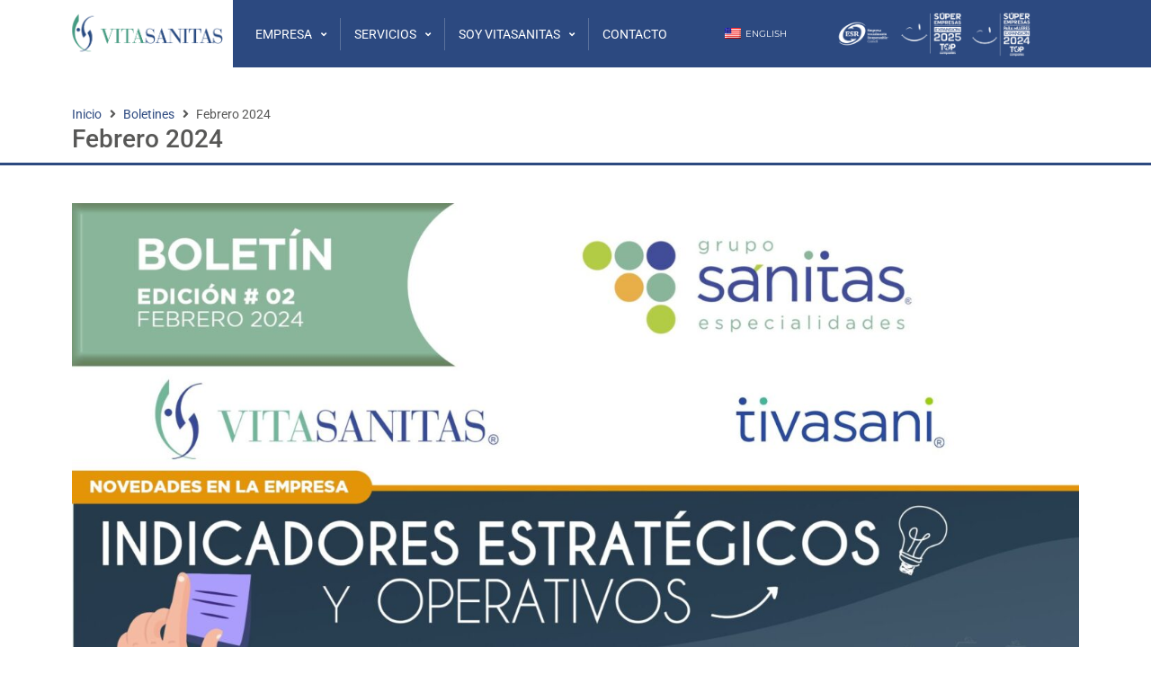

--- FILE ---
content_type: text/html; charset=UTF-8
request_url: https://vitasanitas.com.mx/boletines/febrero-2024/
body_size: 12953
content:
<!doctype html>
<html lang="es-ES">
<head>
	<meta charset="UTF-8">
	<meta name="viewport" content="width=device-width, initial-scale=1">
	<link rel="profile" href="https://gmpg.org/xfn/11">
	<title>Febrero 2024 - Vitasanitas</title>
<link rel="alternate" hreflang="es" href="https://vitasanitas.com.mx/boletines/febrero-2024/" />
<link rel="alternate" hreflang="en" href="https://vitasanitas.com.mx/en/newsletters/february-2024/" />
<link rel="alternate" hreflang="x-default" href="https://vitasanitas.com.mx/boletines/febrero-2024/" />
<meta name="dc.title" content="Febrero 2024 - Vitasanitas">
<meta name="dc.relation" content="https://vitasanitas.com.mx/boletines/febrero-2024/">
<meta name="dc.source" content="https://vitasanitas.com.mx/">
<meta name="dc.language" content="es_ES">
<meta name="robots" content="index, follow">
<meta name="googlebot" content="index, follow, max-snippet:-1, max-image-preview:large, max-video-preview:-1">
<meta name="bingbot" content="index, follow, max-snippet:-1, max-image-preview:large, max-video-preview:-1">
<link rel="canonical" href="https://vitasanitas.com.mx/boletines/febrero-2024/">
<meta property="og:url" content="https://vitasanitas.com.mx/boletines/febrero-2024/">
<meta property="og:site_name" content="Vitasanitas">
<meta property="og:locale" content="es_ES">
<meta property="og:locale:alternate" content="en_US">
<meta property="og:type" content="article">
<meta property="og:title" content="Febrero 2024 - Vitasanitas">
<meta property="fb:pages" content="">
<meta property="fb:admins" content="">
<meta property="fb:app_id" content="">
<meta name="twitter:card" content="summary">
<meta name="twitter:title" content="Febrero 2024 - Vitasanitas">
<link rel='dns-prefetch' href='//eaet6pduxjn.exactdn.com' />
<link rel='preconnect' href='//eaet6pduxjn.exactdn.com' />
<link rel='preconnect' href='//eaet6pduxjn.exactdn.com' crossorigin />
<link rel="alternate" type="application/rss+xml" title="Vitasanitas &raquo; Feed" href="https://vitasanitas.com.mx/feed/" />
<link rel="alternate" type="application/rss+xml" title="Vitasanitas &raquo; Feed de los comentarios" href="https://vitasanitas.com.mx/comments/feed/" />
<link rel="alternate" title="oEmbed (JSON)" type="application/json+oembed" href="https://vitasanitas.com.mx/wp-json/oembed/1.0/embed?url=https%3A%2F%2Fvitasanitas.com.mx%2Fboletines%2Ffebrero-2024%2F" />
<link rel="alternate" title="oEmbed (XML)" type="text/xml+oembed" href="https://vitasanitas.com.mx/wp-json/oembed/1.0/embed?url=https%3A%2F%2Fvitasanitas.com.mx%2Fboletines%2Ffebrero-2024%2F&#038;format=xml" />
<style id='wp-img-auto-sizes-contain-inline-css'>
img:is([sizes=auto i],[sizes^="auto," i]){contain-intrinsic-size:3000px 1500px}
/*# sourceURL=wp-img-auto-sizes-contain-inline-css */
</style>
<link rel='stylesheet' id='hello-elementor-theme-style-css' href='https://eaet6pduxjn.exactdn.com/wp-content/themes/hello-elementor/theme.min.css?ver=3.0.1' media='all' />
<link rel='stylesheet' id='jet-menu-hello-css' href='https://eaet6pduxjn.exactdn.com/wp-content/plugins/jet-menu/integration/themes/hello-elementor/assets/css/style.css?ver=2.4.4' media='all' />
<style id='wp-emoji-styles-inline-css'>

	img.wp-smiley, img.emoji {
		display: inline !important;
		border: none !important;
		box-shadow: none !important;
		height: 1em !important;
		width: 1em !important;
		margin: 0 0.07em !important;
		vertical-align: -0.1em !important;
		background: none !important;
		padding: 0 !important;
	}
/*# sourceURL=wp-emoji-styles-inline-css */
</style>
<link rel='stylesheet' id='wp-block-library-css' href='https://eaet6pduxjn.exactdn.com/wp-includes/css/dist/block-library/style.min.css?ver=6.9' media='all' />
<style id='global-styles-inline-css'>
:root{--wp--preset--aspect-ratio--square: 1;--wp--preset--aspect-ratio--4-3: 4/3;--wp--preset--aspect-ratio--3-4: 3/4;--wp--preset--aspect-ratio--3-2: 3/2;--wp--preset--aspect-ratio--2-3: 2/3;--wp--preset--aspect-ratio--16-9: 16/9;--wp--preset--aspect-ratio--9-16: 9/16;--wp--preset--color--black: #000000;--wp--preset--color--cyan-bluish-gray: #abb8c3;--wp--preset--color--white: #ffffff;--wp--preset--color--pale-pink: #f78da7;--wp--preset--color--vivid-red: #cf2e2e;--wp--preset--color--luminous-vivid-orange: #ff6900;--wp--preset--color--luminous-vivid-amber: #fcb900;--wp--preset--color--light-green-cyan: #7bdcb5;--wp--preset--color--vivid-green-cyan: #00d084;--wp--preset--color--pale-cyan-blue: #8ed1fc;--wp--preset--color--vivid-cyan-blue: #0693e3;--wp--preset--color--vivid-purple: #9b51e0;--wp--preset--gradient--vivid-cyan-blue-to-vivid-purple: linear-gradient(135deg,rgb(6,147,227) 0%,rgb(155,81,224) 100%);--wp--preset--gradient--light-green-cyan-to-vivid-green-cyan: linear-gradient(135deg,rgb(122,220,180) 0%,rgb(0,208,130) 100%);--wp--preset--gradient--luminous-vivid-amber-to-luminous-vivid-orange: linear-gradient(135deg,rgb(252,185,0) 0%,rgb(255,105,0) 100%);--wp--preset--gradient--luminous-vivid-orange-to-vivid-red: linear-gradient(135deg,rgb(255,105,0) 0%,rgb(207,46,46) 100%);--wp--preset--gradient--very-light-gray-to-cyan-bluish-gray: linear-gradient(135deg,rgb(238,238,238) 0%,rgb(169,184,195) 100%);--wp--preset--gradient--cool-to-warm-spectrum: linear-gradient(135deg,rgb(74,234,220) 0%,rgb(151,120,209) 20%,rgb(207,42,186) 40%,rgb(238,44,130) 60%,rgb(251,105,98) 80%,rgb(254,248,76) 100%);--wp--preset--gradient--blush-light-purple: linear-gradient(135deg,rgb(255,206,236) 0%,rgb(152,150,240) 100%);--wp--preset--gradient--blush-bordeaux: linear-gradient(135deg,rgb(254,205,165) 0%,rgb(254,45,45) 50%,rgb(107,0,62) 100%);--wp--preset--gradient--luminous-dusk: linear-gradient(135deg,rgb(255,203,112) 0%,rgb(199,81,192) 50%,rgb(65,88,208) 100%);--wp--preset--gradient--pale-ocean: linear-gradient(135deg,rgb(255,245,203) 0%,rgb(182,227,212) 50%,rgb(51,167,181) 100%);--wp--preset--gradient--electric-grass: linear-gradient(135deg,rgb(202,248,128) 0%,rgb(113,206,126) 100%);--wp--preset--gradient--midnight: linear-gradient(135deg,rgb(2,3,129) 0%,rgb(40,116,252) 100%);--wp--preset--font-size--small: 13px;--wp--preset--font-size--medium: 20px;--wp--preset--font-size--large: 36px;--wp--preset--font-size--x-large: 42px;--wp--preset--spacing--20: 0.44rem;--wp--preset--spacing--30: 0.67rem;--wp--preset--spacing--40: 1rem;--wp--preset--spacing--50: 1.5rem;--wp--preset--spacing--60: 2.25rem;--wp--preset--spacing--70: 3.38rem;--wp--preset--spacing--80: 5.06rem;--wp--preset--shadow--natural: 6px 6px 9px rgba(0, 0, 0, 0.2);--wp--preset--shadow--deep: 12px 12px 50px rgba(0, 0, 0, 0.4);--wp--preset--shadow--sharp: 6px 6px 0px rgba(0, 0, 0, 0.2);--wp--preset--shadow--outlined: 6px 6px 0px -3px rgb(255, 255, 255), 6px 6px rgb(0, 0, 0);--wp--preset--shadow--crisp: 6px 6px 0px rgb(0, 0, 0);}:where(.is-layout-flex){gap: 0.5em;}:where(.is-layout-grid){gap: 0.5em;}body .is-layout-flex{display: flex;}.is-layout-flex{flex-wrap: wrap;align-items: center;}.is-layout-flex > :is(*, div){margin: 0;}body .is-layout-grid{display: grid;}.is-layout-grid > :is(*, div){margin: 0;}:where(.wp-block-columns.is-layout-flex){gap: 2em;}:where(.wp-block-columns.is-layout-grid){gap: 2em;}:where(.wp-block-post-template.is-layout-flex){gap: 1.25em;}:where(.wp-block-post-template.is-layout-grid){gap: 1.25em;}.has-black-color{color: var(--wp--preset--color--black) !important;}.has-cyan-bluish-gray-color{color: var(--wp--preset--color--cyan-bluish-gray) !important;}.has-white-color{color: var(--wp--preset--color--white) !important;}.has-pale-pink-color{color: var(--wp--preset--color--pale-pink) !important;}.has-vivid-red-color{color: var(--wp--preset--color--vivid-red) !important;}.has-luminous-vivid-orange-color{color: var(--wp--preset--color--luminous-vivid-orange) !important;}.has-luminous-vivid-amber-color{color: var(--wp--preset--color--luminous-vivid-amber) !important;}.has-light-green-cyan-color{color: var(--wp--preset--color--light-green-cyan) !important;}.has-vivid-green-cyan-color{color: var(--wp--preset--color--vivid-green-cyan) !important;}.has-pale-cyan-blue-color{color: var(--wp--preset--color--pale-cyan-blue) !important;}.has-vivid-cyan-blue-color{color: var(--wp--preset--color--vivid-cyan-blue) !important;}.has-vivid-purple-color{color: var(--wp--preset--color--vivid-purple) !important;}.has-black-background-color{background-color: var(--wp--preset--color--black) !important;}.has-cyan-bluish-gray-background-color{background-color: var(--wp--preset--color--cyan-bluish-gray) !important;}.has-white-background-color{background-color: var(--wp--preset--color--white) !important;}.has-pale-pink-background-color{background-color: var(--wp--preset--color--pale-pink) !important;}.has-vivid-red-background-color{background-color: var(--wp--preset--color--vivid-red) !important;}.has-luminous-vivid-orange-background-color{background-color: var(--wp--preset--color--luminous-vivid-orange) !important;}.has-luminous-vivid-amber-background-color{background-color: var(--wp--preset--color--luminous-vivid-amber) !important;}.has-light-green-cyan-background-color{background-color: var(--wp--preset--color--light-green-cyan) !important;}.has-vivid-green-cyan-background-color{background-color: var(--wp--preset--color--vivid-green-cyan) !important;}.has-pale-cyan-blue-background-color{background-color: var(--wp--preset--color--pale-cyan-blue) !important;}.has-vivid-cyan-blue-background-color{background-color: var(--wp--preset--color--vivid-cyan-blue) !important;}.has-vivid-purple-background-color{background-color: var(--wp--preset--color--vivid-purple) !important;}.has-black-border-color{border-color: var(--wp--preset--color--black) !important;}.has-cyan-bluish-gray-border-color{border-color: var(--wp--preset--color--cyan-bluish-gray) !important;}.has-white-border-color{border-color: var(--wp--preset--color--white) !important;}.has-pale-pink-border-color{border-color: var(--wp--preset--color--pale-pink) !important;}.has-vivid-red-border-color{border-color: var(--wp--preset--color--vivid-red) !important;}.has-luminous-vivid-orange-border-color{border-color: var(--wp--preset--color--luminous-vivid-orange) !important;}.has-luminous-vivid-amber-border-color{border-color: var(--wp--preset--color--luminous-vivid-amber) !important;}.has-light-green-cyan-border-color{border-color: var(--wp--preset--color--light-green-cyan) !important;}.has-vivid-green-cyan-border-color{border-color: var(--wp--preset--color--vivid-green-cyan) !important;}.has-pale-cyan-blue-border-color{border-color: var(--wp--preset--color--pale-cyan-blue) !important;}.has-vivid-cyan-blue-border-color{border-color: var(--wp--preset--color--vivid-cyan-blue) !important;}.has-vivid-purple-border-color{border-color: var(--wp--preset--color--vivid-purple) !important;}.has-vivid-cyan-blue-to-vivid-purple-gradient-background{background: var(--wp--preset--gradient--vivid-cyan-blue-to-vivid-purple) !important;}.has-light-green-cyan-to-vivid-green-cyan-gradient-background{background: var(--wp--preset--gradient--light-green-cyan-to-vivid-green-cyan) !important;}.has-luminous-vivid-amber-to-luminous-vivid-orange-gradient-background{background: var(--wp--preset--gradient--luminous-vivid-amber-to-luminous-vivid-orange) !important;}.has-luminous-vivid-orange-to-vivid-red-gradient-background{background: var(--wp--preset--gradient--luminous-vivid-orange-to-vivid-red) !important;}.has-very-light-gray-to-cyan-bluish-gray-gradient-background{background: var(--wp--preset--gradient--very-light-gray-to-cyan-bluish-gray) !important;}.has-cool-to-warm-spectrum-gradient-background{background: var(--wp--preset--gradient--cool-to-warm-spectrum) !important;}.has-blush-light-purple-gradient-background{background: var(--wp--preset--gradient--blush-light-purple) !important;}.has-blush-bordeaux-gradient-background{background: var(--wp--preset--gradient--blush-bordeaux) !important;}.has-luminous-dusk-gradient-background{background: var(--wp--preset--gradient--luminous-dusk) !important;}.has-pale-ocean-gradient-background{background: var(--wp--preset--gradient--pale-ocean) !important;}.has-electric-grass-gradient-background{background: var(--wp--preset--gradient--electric-grass) !important;}.has-midnight-gradient-background{background: var(--wp--preset--gradient--midnight) !important;}.has-small-font-size{font-size: var(--wp--preset--font-size--small) !important;}.has-medium-font-size{font-size: var(--wp--preset--font-size--medium) !important;}.has-large-font-size{font-size: var(--wp--preset--font-size--large) !important;}.has-x-large-font-size{font-size: var(--wp--preset--font-size--x-large) !important;}
/*# sourceURL=global-styles-inline-css */
</style>

<style id='classic-theme-styles-inline-css'>
/*! This file is auto-generated */
.wp-block-button__link{color:#fff;background-color:#32373c;border-radius:9999px;box-shadow:none;text-decoration:none;padding:calc(.667em + 2px) calc(1.333em + 2px);font-size:1.125em}.wp-block-file__button{background:#32373c;color:#fff;text-decoration:none}
/*# sourceURL=/wp-includes/css/classic-themes.min.css */
</style>
<link rel='stylesheet' id='jet-engine-frontend-css' href='https://eaet6pduxjn.exactdn.com/wp-content/plugins/jet-engine/assets/css/frontend.css?ver=3.4.4' media='all' />
<link rel='stylesheet' id='wpml-legacy-horizontal-list-0-css' href='https://eaet6pduxjn.exactdn.com/wp-content/plugins/sitepress-multilingual-cms/templates/language-switchers/legacy-list-horizontal/style.min.css?ver=1' media='all' />
<link rel='stylesheet' id='hello-elementor-css' href='https://eaet6pduxjn.exactdn.com/wp-content/themes/hello-elementor/style.min.css?ver=3.0.1' media='all' />
<link rel='stylesheet' id='hello-elementor-header-footer-css' href='https://eaet6pduxjn.exactdn.com/wp-content/themes/hello-elementor/header-footer.min.css?ver=3.0.1' media='all' />
<link rel='stylesheet' id='elementor-frontend-css' href='https://eaet6pduxjn.exactdn.com/wp-content/plugins/elementor/assets/css/frontend-lite.min.css?ver=3.21.6' media='all' />
<link rel='stylesheet' id='elementor-post-4-css' href='https://eaet6pduxjn.exactdn.com/wp-content/uploads/elementor/css/post-4.css?ver=1716335543' media='all' />
<link rel='stylesheet' id='font-awesome-all-css' href='https://eaet6pduxjn.exactdn.com/wp-content/plugins/jet-menu/assets/public/lib/font-awesome/css/all.min.css?ver=5.12.0' media='all' />
<link rel='stylesheet' id='font-awesome-v4-shims-css' href='https://eaet6pduxjn.exactdn.com/wp-content/plugins/jet-menu/assets/public/lib/font-awesome/css/v4-shims.min.css?ver=5.12.0' media='all' />
<link rel='stylesheet' id='jet-menu-public-styles-css' href='https://eaet6pduxjn.exactdn.com/wp-content/plugins/jet-menu/assets/public/css/public.css?ver=2.4.4' media='all' />
<link rel='stylesheet' id='jet-popup-frontend-css' href='https://eaet6pduxjn.exactdn.com/wp-content/plugins/jet-popup/assets/css/jet-popup-frontend.css?ver=2.0.4' media='all' />
<link rel='stylesheet' id='jet-blocks-css' href='https://eaet6pduxjn.exactdn.com/wp-content/uploads/elementor/css/custom-jet-blocks.css?ver=1.3.12' media='all' />
<link rel='stylesheet' id='jet-elements-css' href='https://eaet6pduxjn.exactdn.com/wp-content/plugins/jet-elements/assets/css/jet-elements.css?ver=2.6.18' media='all' />
<link rel='stylesheet' id='jet-elements-skin-css' href='https://eaet6pduxjn.exactdn.com/wp-content/plugins/jet-elements/assets/css/jet-elements-skin.css?ver=2.6.18' media='all' />
<link rel='stylesheet' id='elementor-icons-css' href='https://eaet6pduxjn.exactdn.com/wp-content/plugins/elementor/assets/lib/eicons/css/elementor-icons.min.css?ver=5.29.0' media='all' />
<link rel='stylesheet' id='swiper-css' href='https://eaet6pduxjn.exactdn.com/wp-content/plugins/elementor/assets/lib/swiper/v8/css/swiper.min.css?ver=8.4.5' media='all' />
<link rel='stylesheet' id='elementor-pro-css' href='https://eaet6pduxjn.exactdn.com/wp-content/plugins/elementor-pro/assets/css/frontend-lite.min.css?ver=3.21.3' media='all' />
<link rel='stylesheet' id='jet-tabs-frontend-css' href='https://eaet6pduxjn.exactdn.com/wp-content/plugins/jet-tabs/assets/css/jet-tabs-frontend.css?ver=2.2.2' media='all' />
<link rel='stylesheet' id='jet-tricks-frontend-css' href='https://eaet6pduxjn.exactdn.com/wp-content/plugins/jet-tricks/assets/css/jet-tricks-frontend.css?ver=1.4.9' media='all' />
<link rel='stylesheet' id='elementor-global-css' href='https://eaet6pduxjn.exactdn.com/wp-content/uploads/elementor/css/global.css?ver=1716335544' media='all' />
<link rel='stylesheet' id='elementor-post-10-css' href='https://eaet6pduxjn.exactdn.com/wp-content/uploads/elementor/css/post-10.css?ver=1746741843' media='all' />
<link rel='stylesheet' id='elementor-post-43-css' href='https://eaet6pduxjn.exactdn.com/wp-content/uploads/elementor/css/post-43.css?ver=1746741955' media='all' />
<link rel='stylesheet' id='elementor-post-366-css' href='https://eaet6pduxjn.exactdn.com/wp-content/uploads/elementor/css/post-366.css?ver=1716335659' media='all' />
<link rel='stylesheet' id='google-fonts-1-css' href='https://eaet6pduxjn.exactdn.com/easyio-fonts/css?family=Montserrat%3A100%2C100italic%2C200%2C200italic%2C300%2C300italic%2C400%2C400italic%2C500%2C500italic%2C600%2C600italic%2C700%2C700italic%2C800%2C800italic%2C900%2C900italic%7CRoboto+Slab%3A100%2C100italic%2C200%2C200italic%2C300%2C300italic%2C400%2C400italic%2C500%2C500italic%2C600%2C600italic%2C700%2C700italic%2C800%2C800italic%2C900%2C900italic%7CRoboto%3A100%2C100italic%2C200%2C200italic%2C300%2C300italic%2C400%2C400italic%2C500%2C500italic%2C600%2C600italic%2C700%2C700italic%2C800%2C800italic%2C900%2C900italic&#038;display=swap&#038;ver=6.9' media='all' />
<link rel='stylesheet' id='elementor-icons-shared-0-css' href='https://eaet6pduxjn.exactdn.com/wp-content/plugins/elementor/assets/lib/font-awesome/css/fontawesome.min.css?ver=5.15.3' media='all' />
<link rel='stylesheet' id='elementor-icons-fa-solid-css' href='https://eaet6pduxjn.exactdn.com/wp-content/plugins/elementor/assets/lib/font-awesome/css/solid.min.css?ver=5.15.3' media='all' />
<link rel="preconnect" href="https://fonts.gstatic.com/" crossorigin><script id="wpml-cookie-js-extra">
var wpml_cookies = {"wp-wpml_current_language":{"value":"es","expires":1,"path":"/"}};
var wpml_cookies = {"wp-wpml_current_language":{"value":"es","expires":1,"path":"/"}};
//# sourceURL=wpml-cookie-js-extra
</script>
<script src="https://eaet6pduxjn.exactdn.com/wp-content/plugins/sitepress-multilingual-cms/res/js/cookies/language-cookie.js?ver=4.6.10" id="wpml-cookie-js" defer data-wp-strategy="defer"></script>
<script src="https://eaet6pduxjn.exactdn.com/wp-includes/js/jquery/jquery.min.js?ver=3.7.1" id="jquery-core-js"></script>
<script src="https://eaet6pduxjn.exactdn.com/wp-includes/js/jquery/jquery-migrate.min.js?ver=3.4.1" id="jquery-migrate-js"></script>
<link rel="https://api.w.org/" href="https://vitasanitas.com.mx/wp-json/" /><link rel="alternate" title="JSON" type="application/json" href="https://vitasanitas.com.mx/wp-json/wp/v2/boletin/1880" /><link rel="EditURI" type="application/rsd+xml" title="RSD" href="https://vitasanitas.com.mx/xmlrpc.php?rsd" />
<meta name="generator" content="WordPress 6.9" />
<link rel='shortlink' href='https://vitasanitas.com.mx/?p=1880' />
<meta name="generator" content="WPML ver:4.6.10 stt:1,2;" />
<meta name="generator" content="Elementor 3.21.6; features: e_optimized_assets_loading, e_optimized_css_loading, additional_custom_breakpoints; settings: css_print_method-external, google_font-enabled, font_display-swap">
<noscript><style>.lazyload[data-src]{display:none !important;}</style></noscript><style>.lazyload{background-image:none !important;}.lazyload:before{background-image:none !important;}</style><link rel="icon" href="https://eaet6pduxjn.exactdn.com/wp-content/uploads/2023/07/favicon_white.png?strip=all&#038;lossy=0&#038;resize=32%2C32&#038;ssl=1" sizes="32x32" />
<link rel="icon" href="https://eaet6pduxjn.exactdn.com/wp-content/uploads/2023/07/favicon_white.png?strip=all&#038;lossy=0&#038;resize=65%2C96&#038;ssl=1" sizes="192x192" />
<link rel="apple-touch-icon" href="https://eaet6pduxjn.exactdn.com/wp-content/uploads/2023/07/favicon_white.png?strip=all&#038;lossy=0&#038;resize=65%2C96&#038;ssl=1" />
<meta name="msapplication-TileImage" content="https://eaet6pduxjn.exactdn.com/wp-content/uploads/2023/07/favicon_white.png?strip=all&#038;lossy=0&#038;resize=65%2C96&#038;ssl=1" />
</head>
<body class="wp-singular boletin-template-default single single-boletin postid-1880 wp-custom-logo wp-theme-hello-elementor jet-desktop-menu-active elementor-default elementor-kit-4 elementor-page-366">


<a class="skip-link screen-reader-text" href="#content">Ir al contenido</a>

		<div data-elementor-type="header" data-elementor-id="10" class="elementor elementor-10 elementor-location-header" data-elementor-post-type="elementor_library">
					<section class="jet-sticky-section elementor-section elementor-top-section elementor-element elementor-element-d5d164b elementor-section-boxed elementor-section-height-default elementor-section-height-default" data-id="d5d164b" data-element_type="section" data-settings="{&quot;jet_parallax_layout_list&quot;:[],&quot;background_background&quot;:&quot;gradient&quot;,&quot;jet_sticky_section&quot;:&quot;yes&quot;,&quot;jet_sticky_section_visibility&quot;:[&quot;desktop&quot;,&quot;tablet&quot;,&quot;mobile&quot;]}">
						<div class="elementor-container elementor-column-gap-default">
					<div class="elementor-column elementor-col-25 elementor-top-column elementor-element elementor-element-bdbbd2f" data-id="bdbbd2f" data-element_type="column" data-settings="{&quot;background_background&quot;:&quot;classic&quot;}">
			<div class="elementor-widget-wrap elementor-element-populated">
						<div class="elementor-element elementor-element-ce0dfbc elementor-widget-mobile__width-initial elementor-widget elementor-widget-theme-site-logo elementor-widget-image" data-id="ce0dfbc" data-element_type="widget" data-widget_type="theme-site-logo.default">
				<div class="elementor-widget-container">
			<style>/*! elementor - v3.21.0 - 20-05-2024 */
.elementor-widget-image{text-align:center}.elementor-widget-image a{display:inline-block}.elementor-widget-image a img[src$=".svg"]{width:48px}.elementor-widget-image img{vertical-align:middle;display:inline-block}</style>						<a href="https://vitasanitas.com.mx">
			<img width="399" height="108" src="[data-uri]" class="attachment-full size-full wp-image-18 lazyload" alt=""  sizes="(max-width: 399px) 100vw, 399px" data-src="https://eaet6pduxjn.exactdn.com/wp-content/uploads/2023/07/logo.png?strip=all&lossy=0&ssl=1" decoding="async" data-srcset="https://eaet6pduxjn.exactdn.com/wp-content/uploads/2023/07/logo.png?strip=all&amp;lossy=0&amp;ssl=1 399w, https://eaet6pduxjn.exactdn.com/wp-content/uploads/2023/07/logo-300x81.png?strip=all&amp;lossy=0&amp;ssl=1 300w, https://eaet6pduxjn.exactdn.com/wp-content/uploads/2023/07/logo.png?strip=all&amp;lossy=0&amp;w=160&amp;ssl=1 160w" data-eio-rwidth="399" data-eio-rheight="108" /><noscript><img width="399" height="108" src="https://eaet6pduxjn.exactdn.com/wp-content/uploads/2023/07/logo.png?strip=all&amp;lossy=0&amp;ssl=1" class="attachment-full size-full wp-image-18" alt="" srcset="https://eaet6pduxjn.exactdn.com/wp-content/uploads/2023/07/logo.png?strip=all&amp;lossy=0&amp;ssl=1 399w, https://eaet6pduxjn.exactdn.com/wp-content/uploads/2023/07/logo-300x81.png?strip=all&amp;lossy=0&amp;ssl=1 300w, https://eaet6pduxjn.exactdn.com/wp-content/uploads/2023/07/logo.png?strip=all&amp;lossy=0&amp;w=160&amp;ssl=1 160w" sizes="(max-width: 399px) 100vw, 399px" data-eio="l" /></noscript>				</a>
									</div>
				</div>
					</div>
		</div>
				<div class="elementor-column elementor-col-25 elementor-top-column elementor-element elementor-element-920e7be" data-id="920e7be" data-element_type="column" data-settings="{&quot;background_background&quot;:&quot;classic&quot;}">
			<div class="elementor-widget-wrap elementor-element-populated">
						<div class="elementor-element elementor-element-464ad6c jet-nav-align-center elementor-widget__width-initial elementor-widget elementor-widget-jet-nav-menu" data-id="464ad6c" data-element_type="widget" data-widget_type="jet-nav-menu.default">
				<div class="elementor-widget-container">
			<nav class="jet-nav-wrap m-layout-mobile jet-mobile-menu jet-mobile-menu--full-width" data-mobile-trigger-device="mobile" data-mobile-layout="full-width">
<div class="jet-nav__mobile-trigger jet-nav-mobile-trigger-align-center">
	<span class="jet-nav__mobile-trigger-open jet-blocks-icon"><i aria-hidden="true" class="fas fa-bars"></i></span>	<span class="jet-nav__mobile-trigger-close jet-blocks-icon"><i aria-hidden="true" class="fas fa-times"></i></span></div><div class="menu-principal-container"><div class="jet-nav m-layout-mobile jet-nav--horizontal"><div class="menu-item menu-item-type-post_type menu-item-object-page menu-item-has-children jet-nav__item-208 jet-nav__item"><a href="https://vitasanitas.com.mx/empresa/" class="menu-item-link menu-item-link-depth-0 menu-item-link-top"><span class="jet-nav-link-text">Empresa</span><div class="jet-nav-arrow"><i class="fa fa-angle-down"></i></div></a>
<div  class="jet-nav__sub jet-nav-depth-0">
	<div class="menu-item menu-item-type-custom menu-item-object-custom jet-nav__item-686 jet-nav__item jet-nav-item-sub"><a href="/empresa#somos" class="menu-item-link menu-item-link-depth-1 menu-item-link-sub"><span class="jet-nav-link-text">Quiénes Somos</span></a></div>
	<div class="menu-item menu-item-type-custom menu-item-object-custom jet-nav__item-687 jet-nav__item jet-nav-item-sub"><a href="/empresa#responsabilidad" class="menu-item-link menu-item-link-depth-1 menu-item-link-sub"><span class="jet-nav-link-text">Responsabilidad Social Empresarial</span></a></div>
	<div class="menu-item menu-item-type-custom menu-item-object-custom jet-nav__item-688 jet-nav__item jet-nav-item-sub"><a href="/empresa#cuidado" class="menu-item-link menu-item-link-depth-1 menu-item-link-sub"><span class="jet-nav-link-text">Cuidado del Medio Ambiente</span></a></div>
</div>
</div>
<div class="menu-item menu-item-type-post_type menu-item-object-page menu-item-has-children jet-nav__item-209 jet-nav__item"><a href="https://vitasanitas.com.mx/servicios/" class="menu-item-link menu-item-link-depth-0 menu-item-link-top"><span class="jet-nav-link-text">Servicios</span><div class="jet-nav-arrow"><i class="fa fa-angle-down"></i></div></a>
<div  class="jet-nav__sub jet-nav-depth-0">
	<div class="menu-item menu-item-type-custom menu-item-object-custom jet-nav__item-691 jet-nav__item jet-nav-item-sub"><a href="/servicios#hemoderivados" class="menu-item-link menu-item-link-depth-1 menu-item-link-sub"><span class="jet-nav-link-text">Hemoderivados</span></a></div>
	<div class="menu-item menu-item-type-custom menu-item-object-custom jet-nav__item-692 jet-nav__item jet-nav-item-sub"><a href="/servicios#prevencion" class="menu-item-link menu-item-link-depth-1 menu-item-link-sub"><span class="jet-nav-link-text">Prevención de Infecciones</span></a></div>
	<div class="menu-item menu-item-type-custom menu-item-object-custom jet-nav__item-690 jet-nav__item jet-nav-item-sub"><a href="/servicios#soluciones" class="menu-item-link menu-item-link-depth-1 menu-item-link-sub"><span class="jet-nav-link-text">Soluciones de Quirófano</span></a></div>
	<div class="menu-item menu-item-type-custom menu-item-object-custom jet-nav__item-1787 jet-nav__item jet-nav-item-sub"><a href="/servicios#nutricion" class="menu-item-link menu-item-link-depth-1 menu-item-link-sub"><span class="jet-nav-link-text">Nutrición Clínica</span></a></div>
	<div class="menu-item menu-item-type-custom menu-item-object-custom jet-nav__item-689 jet-nav__item jet-nav-item-sub"><a href="/servicios#e-hospital" class="menu-item-link menu-item-link-depth-1 menu-item-link-sub"><span class="jet-nav-link-text">e-Hospital</span></a></div>
</div>
</div>
<div class="menu-item menu-item-type-post_type menu-item-object-page menu-item-has-children jet-nav__item-360 jet-nav__item"><a href="https://vitasanitas.com.mx/soy-vitasanitas/" class="menu-item-link menu-item-link-depth-0 menu-item-link-top"><span class="jet-nav-link-text">Soy Vitasanitas</span><div class="jet-nav-arrow"><i class="fa fa-angle-down"></i></div></a>
<div  class="jet-nav__sub jet-nav-depth-0">
	<div class="menu-item menu-item-type-custom menu-item-object-custom jet-nav__item-359 jet-nav__item jet-nav-item-sub"><a href="/soy-vitasanitas#boletines" class="menu-item-link menu-item-link-depth-1 menu-item-link-sub"><span class="jet-nav-link-text">Boletines Informativos</span></a></div>
	<div class="menu-item menu-item-type-custom menu-item-object-custom jet-nav__item-361 jet-nav__item jet-nav-item-sub"><a href="/soy-vitasanitas#programa" class="menu-item-link menu-item-link-depth-1 menu-item-link-sub"><span class="jet-nav-link-text">Programa Vivo Sanamente</span></a></div>
	<div class="menu-item menu-item-type-custom menu-item-object-custom jet-nav__item-362 jet-nav__item jet-nav-item-sub"><a href="/soy-vitasanitas#comunidad" class="menu-item-link menu-item-link-depth-1 menu-item-link-sub"><span class="jet-nav-link-text">Apoyo a la Comunidad</span></a></div>
</div>
</div>
<div class="menu-item menu-item-type-post_type menu-item-object-page jet-nav__item-231 jet-nav__item"><a href="https://vitasanitas.com.mx/contacto/" class="menu-item-link menu-item-link-depth-0 menu-item-link-top"><span class="jet-nav-link-text">Contacto</span></a></div>
</div></div></nav>		</div>
				</div>
					</div>
		</div>
				<div class="elementor-column elementor-col-25 elementor-top-column elementor-element elementor-element-5685eda" data-id="5685eda" data-element_type="column">
			<div class="elementor-widget-wrap elementor-element-populated">
						<div class="elementor-element elementor-element-4a66338 elementor-widget elementor-widget-text-editor" data-id="4a66338" data-element_type="widget" data-widget_type="text-editor.default">
				<div class="elementor-widget-container">
			<style>/*! elementor - v3.21.0 - 20-05-2024 */
.elementor-widget-text-editor.elementor-drop-cap-view-stacked .elementor-drop-cap{background-color:#69727d;color:#fff}.elementor-widget-text-editor.elementor-drop-cap-view-framed .elementor-drop-cap{color:#69727d;border:3px solid;background-color:transparent}.elementor-widget-text-editor:not(.elementor-drop-cap-view-default) .elementor-drop-cap{margin-top:8px}.elementor-widget-text-editor:not(.elementor-drop-cap-view-default) .elementor-drop-cap-letter{width:1em;height:1em}.elementor-widget-text-editor .elementor-drop-cap{float:left;text-align:center;line-height:1;font-size:50px}.elementor-widget-text-editor .elementor-drop-cap-letter{display:inline-block}</style>				
<div class="wpml-ls-statics-shortcode_actions wpml-ls wpml-ls-legacy-list-horizontal">
	<ul><li class="wpml-ls-slot-shortcode_actions wpml-ls-item wpml-ls-item-en wpml-ls-first-item wpml-ls-last-item wpml-ls-item-legacy-list-horizontal">
				<a href="https://vitasanitas.com.mx/en/newsletters/february-2024/" class="wpml-ls-link">
                                                        <img
            class="wpml-ls-flag lazyload"
            src="[data-uri]"
            alt=""
            width=18
            height=12
 data-src="https://eaet6pduxjn.exactdn.com/wp-content/uploads/flags/us.png?strip=all&lossy=0&ssl=1" decoding="async" data-eio-rwidth="18" data-eio-rheight="12" /><noscript><img
            class="wpml-ls-flag"
            src="https://eaet6pduxjn.exactdn.com/wp-content/uploads/flags/us.png?strip=all&lossy=0&ssl=1"
            alt=""
            width=18
            height=12
 data-eio="l" /></noscript><span class="wpml-ls-native" lang="en">English</span></a>
			</li></ul>
</div>
						</div>
				</div>
					</div>
		</div>
				<div class="elementor-column elementor-col-25 elementor-top-column elementor-element elementor-element-9887f70" data-id="9887f70" data-element_type="column" data-settings="{&quot;background_background&quot;:&quot;classic&quot;}">
			<div class="elementor-widget-wrap elementor-element-populated">
						<div class="elementor-element elementor-element-3300dba elementor-widget__width-initial elementor-widget elementor-widget-image" data-id="3300dba" data-element_type="widget" data-widget_type="image.default">
				<div class="elementor-widget-container">
													<img width="300" height="150" src="[data-uri]" class="attachment-medium size-medium wp-image-2012 lazyload" alt=""  sizes="(max-width: 300px) 100vw, 300px" data-src="https://eaet6pduxjn.exactdn.com/wp-content/uploads/2023/07/LogoESRblanco-300x150.png?strip=all&lossy=0&ssl=1" decoding="async" data-srcset="https://eaet6pduxjn.exactdn.com/wp-content/uploads/2023/07/LogoESRblanco-300x150.png?strip=all&amp;lossy=0&amp;ssl=1 300w, https://eaet6pduxjn.exactdn.com/wp-content/uploads/2023/07/LogoESRblanco-1024x512.png?strip=all&amp;lossy=0&amp;ssl=1 1024w, https://eaet6pduxjn.exactdn.com/wp-content/uploads/2023/07/LogoESRblanco-768x384.png?strip=all&amp;lossy=0&amp;ssl=1 768w, https://eaet6pduxjn.exactdn.com/wp-content/uploads/2023/07/LogoESRblanco.png?strip=all&amp;lossy=0&amp;ssl=1 1500w, https://eaet6pduxjn.exactdn.com/wp-content/uploads/2023/07/LogoESRblanco.png?strip=all&amp;lossy=0&amp;w=160&amp;ssl=1 160w, https://eaet6pduxjn.exactdn.com/wp-content/uploads/2023/07/LogoESRblanco.png?strip=all&amp;lossy=0&amp;w=480&amp;ssl=1 480w, https://eaet6pduxjn.exactdn.com/wp-content/uploads/2023/07/LogoESRblanco.png?strip=all&amp;lossy=0&amp;w=640&amp;ssl=1 640w" data-eio-rwidth="300" data-eio-rheight="150" /><noscript><img width="300" height="150" src="https://eaet6pduxjn.exactdn.com/wp-content/uploads/2023/07/LogoESRblanco-300x150.png?strip=all&amp;lossy=0&amp;ssl=1" class="attachment-medium size-medium wp-image-2012" alt="" srcset="https://eaet6pduxjn.exactdn.com/wp-content/uploads/2023/07/LogoESRblanco-300x150.png?strip=all&amp;lossy=0&amp;ssl=1 300w, https://eaet6pduxjn.exactdn.com/wp-content/uploads/2023/07/LogoESRblanco-1024x512.png?strip=all&amp;lossy=0&amp;ssl=1 1024w, https://eaet6pduxjn.exactdn.com/wp-content/uploads/2023/07/LogoESRblanco-768x384.png?strip=all&amp;lossy=0&amp;ssl=1 768w, https://eaet6pduxjn.exactdn.com/wp-content/uploads/2023/07/LogoESRblanco.png?strip=all&amp;lossy=0&amp;ssl=1 1500w, https://eaet6pduxjn.exactdn.com/wp-content/uploads/2023/07/LogoESRblanco.png?strip=all&amp;lossy=0&amp;w=160&amp;ssl=1 160w, https://eaet6pduxjn.exactdn.com/wp-content/uploads/2023/07/LogoESRblanco.png?strip=all&amp;lossy=0&amp;w=480&amp;ssl=1 480w, https://eaet6pduxjn.exactdn.com/wp-content/uploads/2023/07/LogoESRblanco.png?strip=all&amp;lossy=0&amp;w=640&amp;ssl=1 640w" sizes="(max-width: 300px) 100vw, 300px" data-eio="l" /></noscript>													</div>
				</div>
				<div class="elementor-element elementor-element-e2976e2 elementor-widget__width-initial elementor-widget elementor-widget-image" data-id="e2976e2" data-element_type="widget" data-widget_type="image.default">
				<div class="elementor-widget-container">
													<img fetchpriority="high" width="300" height="212" src="[data-uri]" class="attachment-medium size-medium wp-image-2014 lazyload" alt=""  sizes="(max-width: 300px) 100vw, 300px" data-src="https://eaet6pduxjn.exactdn.com/wp-content/uploads/2023/07/Logo-SE-25_white-300x212.png?strip=all&lossy=0&ssl=1" decoding="async" data-srcset="https://eaet6pduxjn.exactdn.com/wp-content/uploads/2023/07/Logo-SE-25_white-300x212.png?strip=all&amp;lossy=0&amp;ssl=1 300w, https://eaet6pduxjn.exactdn.com/wp-content/uploads/2023/07/Logo-SE-25_white-1024x725.png?strip=all&amp;lossy=0&amp;ssl=1 1024w, https://eaet6pduxjn.exactdn.com/wp-content/uploads/2023/07/Logo-SE-25_white-768x544.png?strip=all&amp;lossy=0&amp;ssl=1 768w, https://eaet6pduxjn.exactdn.com/wp-content/uploads/2023/07/Logo-SE-25_white.png?strip=all&amp;lossy=0&amp;ssl=1 1411w, https://eaet6pduxjn.exactdn.com/wp-content/uploads/2023/07/Logo-SE-25_white.png?strip=all&amp;lossy=0&amp;w=160&amp;ssl=1 160w, https://eaet6pduxjn.exactdn.com/wp-content/uploads/2023/07/Logo-SE-25_white.png?strip=all&amp;lossy=0&amp;w=480&amp;ssl=1 480w, https://eaet6pduxjn.exactdn.com/wp-content/uploads/2023/07/Logo-SE-25_white.png?strip=all&amp;lossy=0&amp;w=640&amp;ssl=1 640w" data-eio-rwidth="300" data-eio-rheight="212" /><noscript><img fetchpriority="high" width="300" height="212" src="https://eaet6pduxjn.exactdn.com/wp-content/uploads/2023/07/Logo-SE-25_white-300x212.png?strip=all&amp;lossy=0&amp;ssl=1" class="attachment-medium size-medium wp-image-2014" alt="" srcset="https://eaet6pduxjn.exactdn.com/wp-content/uploads/2023/07/Logo-SE-25_white-300x212.png?strip=all&amp;lossy=0&amp;ssl=1 300w, https://eaet6pduxjn.exactdn.com/wp-content/uploads/2023/07/Logo-SE-25_white-1024x725.png?strip=all&amp;lossy=0&amp;ssl=1 1024w, https://eaet6pduxjn.exactdn.com/wp-content/uploads/2023/07/Logo-SE-25_white-768x544.png?strip=all&amp;lossy=0&amp;ssl=1 768w, https://eaet6pduxjn.exactdn.com/wp-content/uploads/2023/07/Logo-SE-25_white.png?strip=all&amp;lossy=0&amp;ssl=1 1411w, https://eaet6pduxjn.exactdn.com/wp-content/uploads/2023/07/Logo-SE-25_white.png?strip=all&amp;lossy=0&amp;w=160&amp;ssl=1 160w, https://eaet6pduxjn.exactdn.com/wp-content/uploads/2023/07/Logo-SE-25_white.png?strip=all&amp;lossy=0&amp;w=480&amp;ssl=1 480w, https://eaet6pduxjn.exactdn.com/wp-content/uploads/2023/07/Logo-SE-25_white.png?strip=all&amp;lossy=0&amp;w=640&amp;ssl=1 640w" sizes="(max-width: 300px) 100vw, 300px" data-eio="l" /></noscript>													</div>
				</div>
				<div class="elementor-element elementor-element-8685e78 elementor-widget__width-initial elementor-widget elementor-widget-image" data-id="8685e78" data-element_type="widget" data-widget_type="image.default">
				<div class="elementor-widget-container">
													<img loading="lazy" width="300" height="229" src="[data-uri]" class="attachment-medium size-medium wp-image-1922 lazyload" alt=""  sizes="(max-width: 300px) 100vw, 300px" data-src="https://eaet6pduxjn.exactdn.com/wp-content/uploads/2023/07/mujeres-300x229.png?strip=all&lossy=0&ssl=1" decoding="async" data-srcset="https://eaet6pduxjn.exactdn.com/wp-content/uploads/2023/07/mujeres-300x229.png?strip=all&amp;lossy=0&amp;ssl=1 300w, https://eaet6pduxjn.exactdn.com/wp-content/uploads/2023/07/mujeres.png?strip=all&amp;lossy=0&amp;ssl=1 527w, https://eaet6pduxjn.exactdn.com/wp-content/uploads/2023/07/mujeres.png?strip=all&amp;lossy=0&amp;w=160&amp;ssl=1 160w" data-eio-rwidth="300" data-eio-rheight="229" /><noscript><img loading="lazy" width="300" height="229" src="https://eaet6pduxjn.exactdn.com/wp-content/uploads/2023/07/mujeres-300x229.png?strip=all&amp;lossy=0&amp;ssl=1" class="attachment-medium size-medium wp-image-1922" alt="" srcset="https://eaet6pduxjn.exactdn.com/wp-content/uploads/2023/07/mujeres-300x229.png?strip=all&amp;lossy=0&amp;ssl=1 300w, https://eaet6pduxjn.exactdn.com/wp-content/uploads/2023/07/mujeres.png?strip=all&amp;lossy=0&amp;ssl=1 527w, https://eaet6pduxjn.exactdn.com/wp-content/uploads/2023/07/mujeres.png?strip=all&amp;lossy=0&amp;w=160&amp;ssl=1 160w" sizes="(max-width: 300px) 100vw, 300px" data-eio="l" /></noscript>													</div>
				</div>
					</div>
		</div>
					</div>
		</section>
				</div>
				<div data-elementor-type="single-page" data-elementor-id="366" class="elementor elementor-366 elementor-location-single post-1880 boletin type-boletin status-publish hentry" data-elementor-post-type="elementor_library">
					<section class="elementor-section elementor-top-section elementor-element elementor-element-097bfb5 elementor-section-boxed elementor-section-height-default elementor-section-height-default" data-id="097bfb5" data-element_type="section" data-settings="{&quot;jet_parallax_layout_list&quot;:[]}">
						<div class="elementor-container elementor-column-gap-default">
					<div class="elementor-column elementor-col-100 elementor-top-column elementor-element elementor-element-febb1f1" data-id="febb1f1" data-element_type="column">
			<div class="elementor-widget-wrap elementor-element-populated">
						<div class="elementor-element elementor-element-c9160e7 jet-breadcrumbs-page-title-yes elementor-widget elementor-widget-jet-breadcrumbs" data-id="c9160e7" data-element_type="widget" data-widget_type="jet-breadcrumbs.default">
				<div class="elementor-widget-container">
			<div class="elementor-jet-breadcrumbs jet-blocks">
		<div class="jet-breadcrumbs"><h3 class="jet-breadcrumbs__title">Febrero 2024</h3>
		<div class="jet-breadcrumbs__content">
		<div class="jet-breadcrumbs__wrap"><div class="jet-breadcrumbs__item"><a href="https://vitasanitas.com.mx/" class="jet-breadcrumbs__item-link is-home" rel="home" title="Inicio">Inicio</a></div>
			 <div class="jet-breadcrumbs__item"><div class="jet-breadcrumbs__item-sep"><span class="jet-blocks-icon"><i aria-hidden="true" class="fas fa-angle-right"></i></span></div></div> <div class="jet-breadcrumbs__item"><a href="https://vitasanitas.com.mx/boletines/" class="jet-breadcrumbs__item-link" rel="tag" title="Boletines">Boletines</a></div>
			 <div class="jet-breadcrumbs__item"><div class="jet-breadcrumbs__item-sep"><span class="jet-blocks-icon"><i aria-hidden="true" class="fas fa-angle-right"></i></span></div></div> <div class="jet-breadcrumbs__item"><span class="jet-breadcrumbs__item-target">Febrero 2024</span></div>
		</div>
		</div>
		</div></div>		</div>
				</div>
					</div>
		</div>
					</div>
		</section>
				<section class="elementor-section elementor-top-section elementor-element elementor-element-a101b03 elementor-section-boxed elementor-section-height-default elementor-section-height-default" data-id="a101b03" data-element_type="section" data-settings="{&quot;jet_parallax_layout_list&quot;:[]}">
						<div class="elementor-container elementor-column-gap-default">
					<div class="elementor-column elementor-col-100 elementor-top-column elementor-element elementor-element-0115b4d" data-id="0115b4d" data-element_type="column">
			<div class="elementor-widget-wrap elementor-element-populated">
						<div class="elementor-element elementor-element-bf363ed elementor-widget elementor-widget-jet-listing-dynamic-image" data-id="bf363ed" data-element_type="widget" data-widget_type="jet-listing-dynamic-image.default">
				<div class="elementor-widget-container">
			<div class="jet-listing jet-listing-dynamic-image"><img src="[data-uri]" class="jet-listing-dynamic-image__img lazyload" alt="" decoding="async" data-src="https://nueva.vitasanitas.com.mx/wp-content/uploads/2024/04/boletin-febrero-2024-scaled.jpg"><noscript><img src="https://nueva.vitasanitas.com.mx/wp-content/uploads/2024/04/boletin-febrero-2024-scaled.jpg" class="jet-listing-dynamic-image__img" alt="" decoding="async" data-eio="l"></noscript></div>		</div>
				</div>
					</div>
		</div>
					</div>
		</section>
				</div>
				<div data-elementor-type="footer" data-elementor-id="43" class="elementor elementor-43 elementor-location-footer" data-elementor-post-type="elementor_library">
					<section class="elementor-section elementor-top-section elementor-element elementor-element-c2d50db elementor-section-boxed elementor-section-height-default elementor-section-height-default" data-id="c2d50db" data-element_type="section" data-settings="{&quot;jet_parallax_layout_list&quot;:[],&quot;background_background&quot;:&quot;classic&quot;}">
						<div class="elementor-container elementor-column-gap-default">
					<div class="elementor-column elementor-col-33 elementor-top-column elementor-element elementor-element-38b3f87" data-id="38b3f87" data-element_type="column">
			<div class="elementor-widget-wrap elementor-element-populated">
						<div class="elementor-element elementor-element-ab2d7e3 elementor-widget elementor-widget-image" data-id="ab2d7e3" data-element_type="widget" data-widget_type="image.default">
				<div class="elementor-widget-container">
													<img loading="lazy" width="251" height="64" src="[data-uri]" class="attachment-medium size-medium wp-image-45 lazyload" alt=""  sizes="(max-width: 251px) 100vw, 251px" data-src="https://eaet6pduxjn.exactdn.com/wp-content/uploads/2023/07/logo_blanco.png?strip=all&lossy=0&ssl=1" decoding="async" data-srcset="https://eaet6pduxjn.exactdn.com/wp-content/uploads/2023/07/logo_blanco.png?strip=all&amp;lossy=0&amp;ssl=1 251w, https://eaet6pduxjn.exactdn.com/wp-content/uploads/2023/07/logo_blanco.png?strip=all&amp;lossy=0&amp;w=160&amp;ssl=1 160w" data-eio-rwidth="251" data-eio-rheight="64" /><noscript><img loading="lazy" width="251" height="64" src="https://eaet6pduxjn.exactdn.com/wp-content/uploads/2023/07/logo_blanco.png?strip=all&amp;lossy=0&amp;ssl=1" class="attachment-medium size-medium wp-image-45" alt="" srcset="https://eaet6pduxjn.exactdn.com/wp-content/uploads/2023/07/logo_blanco.png?strip=all&amp;lossy=0&amp;ssl=1 251w, https://eaet6pduxjn.exactdn.com/wp-content/uploads/2023/07/logo_blanco.png?strip=all&amp;lossy=0&amp;w=160&amp;ssl=1 160w" sizes="(max-width: 251px) 100vw, 251px" data-eio="l" /></noscript>													</div>
				</div>
					</div>
		</div>
				<div class="elementor-column elementor-col-33 elementor-top-column elementor-element elementor-element-95a43fb" data-id="95a43fb" data-element_type="column">
			<div class="elementor-widget-wrap elementor-element-populated">
						<div class="elementor-element elementor-element-46a7c64 jet-nav-mobile-align-center jet-nav-align-flex-start elementor-widget elementor-widget-jet-nav-menu" data-id="46a7c64" data-element_type="widget" data-widget_type="jet-nav-menu.default">
				<div class="elementor-widget-container">
			<nav class="jet-nav-wrap m-layout-mobile"><div class="menu-footer-container"><div class="jet-nav m-layout-mobile jet-nav--vertical jet-nav--vertical-sub-right-side"><div class="menu-item menu-item-type-post_type menu-item-object-page menu-item-home jet-nav__item-674 jet-nav__item"><a href="https://vitasanitas.com.mx/" class="menu-item-link menu-item-link-depth-0 menu-item-link-top"><span class="jet-nav-link-text">Inicio</span></a></div>
<div class="menu-item menu-item-type-post_type menu-item-object-page jet-nav__item-677 jet-nav__item"><a href="https://vitasanitas.com.mx/empresa/" class="menu-item-link menu-item-link-depth-0 menu-item-link-top"><span class="jet-nav-link-text">Empresa</span></a></div>
<div class="menu-item menu-item-type-post_type menu-item-object-page jet-nav__item-678 jet-nav__item"><a href="https://vitasanitas.com.mx/servicios/" class="menu-item-link menu-item-link-depth-0 menu-item-link-top"><span class="jet-nav-link-text">Servicios</span></a></div>
<div class="menu-item menu-item-type-post_type menu-item-object-page jet-nav__item-679 jet-nav__item"><a href="https://vitasanitas.com.mx/soy-vitasanitas/" class="menu-item-link menu-item-link-depth-0 menu-item-link-top"><span class="jet-nav-link-text">Soy Vitasanitas</span></a></div>
<div class="menu-item menu-item-type-post_type menu-item-object-page jet-nav__item-676 jet-nav__item"><a href="https://vitasanitas.com.mx/contacto/" class="menu-item-link menu-item-link-depth-0 menu-item-link-top"><span class="jet-nav-link-text">Contacto</span></a></div>
<div class="menu-item menu-item-type-post_type menu-item-object-page menu-item-privacy-policy jet-nav__item-675 jet-nav__item"><a href="https://vitasanitas.com.mx/aviso-de-privacidad/" class="menu-item-link menu-item-link-depth-0 menu-item-link-top"><span class="jet-nav-link-text">Aviso de privacidad</span></a></div>
</div></div></nav>		</div>
				</div>
					</div>
		</div>
				<div class="elementor-column elementor-col-33 elementor-top-column elementor-element elementor-element-c67d165" data-id="c67d165" data-element_type="column">
			<div class="elementor-widget-wrap elementor-element-populated">
						<div class="elementor-element elementor-element-a16dd99 elementor-widget__width-initial elementor-widget elementor-widget-image" data-id="a16dd99" data-element_type="widget" data-widget_type="image.default">
				<div class="elementor-widget-container">
													<img width="300" height="150" src="[data-uri]" class="attachment-medium size-medium wp-image-2012 lazyload" alt=""  sizes="(max-width: 300px) 100vw, 300px" data-src="https://eaet6pduxjn.exactdn.com/wp-content/uploads/2023/07/LogoESRblanco-300x150.png?strip=all&lossy=0&ssl=1" decoding="async" data-srcset="https://eaet6pduxjn.exactdn.com/wp-content/uploads/2023/07/LogoESRblanco-300x150.png?strip=all&amp;lossy=0&amp;ssl=1 300w, https://eaet6pduxjn.exactdn.com/wp-content/uploads/2023/07/LogoESRblanco-1024x512.png?strip=all&amp;lossy=0&amp;ssl=1 1024w, https://eaet6pduxjn.exactdn.com/wp-content/uploads/2023/07/LogoESRblanco-768x384.png?strip=all&amp;lossy=0&amp;ssl=1 768w, https://eaet6pduxjn.exactdn.com/wp-content/uploads/2023/07/LogoESRblanco.png?strip=all&amp;lossy=0&amp;ssl=1 1500w, https://eaet6pduxjn.exactdn.com/wp-content/uploads/2023/07/LogoESRblanco.png?strip=all&amp;lossy=0&amp;w=160&amp;ssl=1 160w, https://eaet6pduxjn.exactdn.com/wp-content/uploads/2023/07/LogoESRblanco.png?strip=all&amp;lossy=0&amp;w=480&amp;ssl=1 480w, https://eaet6pduxjn.exactdn.com/wp-content/uploads/2023/07/LogoESRblanco.png?strip=all&amp;lossy=0&amp;w=640&amp;ssl=1 640w" data-eio-rwidth="300" data-eio-rheight="150" /><noscript><img width="300" height="150" src="https://eaet6pduxjn.exactdn.com/wp-content/uploads/2023/07/LogoESRblanco-300x150.png?strip=all&amp;lossy=0&amp;ssl=1" class="attachment-medium size-medium wp-image-2012" alt="" srcset="https://eaet6pduxjn.exactdn.com/wp-content/uploads/2023/07/LogoESRblanco-300x150.png?strip=all&amp;lossy=0&amp;ssl=1 300w, https://eaet6pduxjn.exactdn.com/wp-content/uploads/2023/07/LogoESRblanco-1024x512.png?strip=all&amp;lossy=0&amp;ssl=1 1024w, https://eaet6pduxjn.exactdn.com/wp-content/uploads/2023/07/LogoESRblanco-768x384.png?strip=all&amp;lossy=0&amp;ssl=1 768w, https://eaet6pduxjn.exactdn.com/wp-content/uploads/2023/07/LogoESRblanco.png?strip=all&amp;lossy=0&amp;ssl=1 1500w, https://eaet6pduxjn.exactdn.com/wp-content/uploads/2023/07/LogoESRblanco.png?strip=all&amp;lossy=0&amp;w=160&amp;ssl=1 160w, https://eaet6pduxjn.exactdn.com/wp-content/uploads/2023/07/LogoESRblanco.png?strip=all&amp;lossy=0&amp;w=480&amp;ssl=1 480w, https://eaet6pduxjn.exactdn.com/wp-content/uploads/2023/07/LogoESRblanco.png?strip=all&amp;lossy=0&amp;w=640&amp;ssl=1 640w" sizes="(max-width: 300px) 100vw, 300px" data-eio="l" /></noscript>													</div>
				</div>
				<div class="elementor-element elementor-element-e849831 elementor-widget__width-initial elementor-widget elementor-widget-image" data-id="e849831" data-element_type="widget" data-widget_type="image.default">
				<div class="elementor-widget-container">
													<img fetchpriority="high" width="300" height="212" src="[data-uri]" class="attachment-medium size-medium wp-image-2014 lazyload" alt=""  sizes="(max-width: 300px) 100vw, 300px" data-src="https://eaet6pduxjn.exactdn.com/wp-content/uploads/2023/07/Logo-SE-25_white-300x212.png?strip=all&lossy=0&ssl=1" decoding="async" data-srcset="https://eaet6pduxjn.exactdn.com/wp-content/uploads/2023/07/Logo-SE-25_white-300x212.png?strip=all&amp;lossy=0&amp;ssl=1 300w, https://eaet6pduxjn.exactdn.com/wp-content/uploads/2023/07/Logo-SE-25_white-1024x725.png?strip=all&amp;lossy=0&amp;ssl=1 1024w, https://eaet6pduxjn.exactdn.com/wp-content/uploads/2023/07/Logo-SE-25_white-768x544.png?strip=all&amp;lossy=0&amp;ssl=1 768w, https://eaet6pduxjn.exactdn.com/wp-content/uploads/2023/07/Logo-SE-25_white.png?strip=all&amp;lossy=0&amp;ssl=1 1411w, https://eaet6pduxjn.exactdn.com/wp-content/uploads/2023/07/Logo-SE-25_white.png?strip=all&amp;lossy=0&amp;w=160&amp;ssl=1 160w, https://eaet6pduxjn.exactdn.com/wp-content/uploads/2023/07/Logo-SE-25_white.png?strip=all&amp;lossy=0&amp;w=480&amp;ssl=1 480w, https://eaet6pduxjn.exactdn.com/wp-content/uploads/2023/07/Logo-SE-25_white.png?strip=all&amp;lossy=0&amp;w=640&amp;ssl=1 640w" data-eio-rwidth="300" data-eio-rheight="212" /><noscript><img fetchpriority="high" width="300" height="212" src="https://eaet6pduxjn.exactdn.com/wp-content/uploads/2023/07/Logo-SE-25_white-300x212.png?strip=all&amp;lossy=0&amp;ssl=1" class="attachment-medium size-medium wp-image-2014" alt="" srcset="https://eaet6pduxjn.exactdn.com/wp-content/uploads/2023/07/Logo-SE-25_white-300x212.png?strip=all&amp;lossy=0&amp;ssl=1 300w, https://eaet6pduxjn.exactdn.com/wp-content/uploads/2023/07/Logo-SE-25_white-1024x725.png?strip=all&amp;lossy=0&amp;ssl=1 1024w, https://eaet6pduxjn.exactdn.com/wp-content/uploads/2023/07/Logo-SE-25_white-768x544.png?strip=all&amp;lossy=0&amp;ssl=1 768w, https://eaet6pduxjn.exactdn.com/wp-content/uploads/2023/07/Logo-SE-25_white.png?strip=all&amp;lossy=0&amp;ssl=1 1411w, https://eaet6pduxjn.exactdn.com/wp-content/uploads/2023/07/Logo-SE-25_white.png?strip=all&amp;lossy=0&amp;w=160&amp;ssl=1 160w, https://eaet6pduxjn.exactdn.com/wp-content/uploads/2023/07/Logo-SE-25_white.png?strip=all&amp;lossy=0&amp;w=480&amp;ssl=1 480w, https://eaet6pduxjn.exactdn.com/wp-content/uploads/2023/07/Logo-SE-25_white.png?strip=all&amp;lossy=0&amp;w=640&amp;ssl=1 640w" sizes="(max-width: 300px) 100vw, 300px" data-eio="l" /></noscript>													</div>
				</div>
				<div class="elementor-element elementor-element-316ca0f elementor-widget__width-initial elementor-widget elementor-widget-image" data-id="316ca0f" data-element_type="widget" data-widget_type="image.default">
				<div class="elementor-widget-container">
													<img loading="lazy" width="300" height="229" src="[data-uri]" class="attachment-medium size-medium wp-image-1922 lazyload" alt=""  sizes="(max-width: 300px) 100vw, 300px" data-src="https://eaet6pduxjn.exactdn.com/wp-content/uploads/2023/07/mujeres-300x229.png?strip=all&lossy=0&ssl=1" decoding="async" data-srcset="https://eaet6pduxjn.exactdn.com/wp-content/uploads/2023/07/mujeres-300x229.png?strip=all&amp;lossy=0&amp;ssl=1 300w, https://eaet6pduxjn.exactdn.com/wp-content/uploads/2023/07/mujeres.png?strip=all&amp;lossy=0&amp;ssl=1 527w, https://eaet6pduxjn.exactdn.com/wp-content/uploads/2023/07/mujeres.png?strip=all&amp;lossy=0&amp;w=160&amp;ssl=1 160w" data-eio-rwidth="300" data-eio-rheight="229" /><noscript><img loading="lazy" width="300" height="229" src="https://eaet6pduxjn.exactdn.com/wp-content/uploads/2023/07/mujeres-300x229.png?strip=all&amp;lossy=0&amp;ssl=1" class="attachment-medium size-medium wp-image-1922" alt="" srcset="https://eaet6pduxjn.exactdn.com/wp-content/uploads/2023/07/mujeres-300x229.png?strip=all&amp;lossy=0&amp;ssl=1 300w, https://eaet6pduxjn.exactdn.com/wp-content/uploads/2023/07/mujeres.png?strip=all&amp;lossy=0&amp;ssl=1 527w, https://eaet6pduxjn.exactdn.com/wp-content/uploads/2023/07/mujeres.png?strip=all&amp;lossy=0&amp;w=160&amp;ssl=1 160w" sizes="(max-width: 300px) 100vw, 300px" data-eio="l" /></noscript>													</div>
				</div>
					</div>
		</div>
					</div>
		</section>
				<section class="elementor-section elementor-top-section elementor-element elementor-element-bce83cb elementor-section-boxed elementor-section-height-default elementor-section-height-default" data-id="bce83cb" data-element_type="section" data-settings="{&quot;jet_parallax_layout_list&quot;:[],&quot;background_background&quot;:&quot;classic&quot;}">
						<div class="elementor-container elementor-column-gap-default">
					<div class="elementor-column elementor-col-100 elementor-top-column elementor-element elementor-element-70da820" data-id="70da820" data-element_type="column">
			<div class="elementor-widget-wrap elementor-element-populated">
						<div class="elementor-element elementor-element-d12b9ee elementor-widget elementor-widget-text-editor" data-id="d12b9ee" data-element_type="widget" data-widget_type="text-editor.default">
				<div class="elementor-widget-container">
							<p>Derechos reservados ® 2025 Vitasanitas | LADA sin costo: 800 465 6789 | <a href="http://1011.mx" target="_blank" rel="noopener">1011.mx</a></p>						</div>
				</div>
					</div>
		</div>
					</div>
		</section>
				</div>
		
<script type="speculationrules">
{"prefetch":[{"source":"document","where":{"and":[{"href_matches":"/*"},{"not":{"href_matches":["/wp-*.php","/wp-admin/*","/wp-content/uploads/*","/wp-content/*","/wp-content/plugins/*","/wp-content/themes/hello-elementor/*","/*\\?(.+)"]}},{"not":{"selector_matches":"a[rel~=\"nofollow\"]"}},{"not":{"selector_matches":".no-prefetch, .no-prefetch a"}}]},"eagerness":"conservative"}]}
</script>
					<script type="text/x-template" id="mobile-menu-item-template"><li
	:id="'jet-mobile-menu-item-'+itemDataObject.itemId"
	:class="itemClasses"
>
	<div
		class="jet-mobile-menu__item-inner"
		tabindex="0"
		:aria-label="itemDataObject.name"
        aria-expanded="false"
		v-on:click="itemSubHandler"
		v-on:keyup.enter="itemSubHandler"
	>
		<a
			:class="itemLinkClasses"
			:href="itemDataObject.url"
			:rel="itemDataObject.xfn"
			:title="itemDataObject.attrTitle"
			:target="itemDataObject.target"
		>
			<div class="jet-menu-item-wrapper">
				<div
					class="jet-menu-icon"
					v-if="isIconVisible"
					v-html="itemIconHtml"
				></div>
				<div class="jet-menu-name">
					<span
						class="jet-menu-label"
						v-if="isLabelVisible"
						v-html="itemDataObject.name"
					></span>
					<small
						class="jet-menu-desc"
						v-if="isDescVisible"
						v-html="itemDataObject.description"
					></small>
				</div>
				<div
					class="jet-menu-badge"
					v-if="isBadgeVisible"
				>
					<div class="jet-menu-badge__inner" v-html="itemDataObject.badgeContent"></div>
				</div>
			</div>
		</a>
		<span
			class="jet-dropdown-arrow"
			v-if="isSub && !templateLoadStatus"
			v-html="dropdownIconHtml"
			v-on:click="markerSubHandler"
		>
		</span>
		<div
			class="jet-mobile-menu__template-loader"
			v-if="templateLoadStatus"
		>
			<svg xmlns:svg="http://www.w3.org/2000/svg" xmlns="http://www.w3.org/2000/svg" xmlns:xlink="http://www.w3.org/1999/xlink" version="1.0" width="24px" height="25px" viewBox="0 0 128 128" xml:space="preserve">
				<g>
					<linearGradient id="linear-gradient">
						<stop offset="0%" :stop-color="loaderColor" stop-opacity="0"/>
						<stop offset="100%" :stop-color="loaderColor" stop-opacity="1"/>
					</linearGradient>
				<path d="M63.85 0A63.85 63.85 0 1 1 0 63.85 63.85 63.85 0 0 1 63.85 0zm.65 19.5a44 44 0 1 1-44 44 44 44 0 0 1 44-44z" fill="url(#linear-gradient)" fill-rule="evenodd"/>
				<animateTransform attributeName="transform" type="rotate" from="0 64 64" to="360 64 64" dur="1080ms" repeatCount="indefinite"></animateTransform>
				</g>
			</svg>
		</div>
	</div>

	<transition name="menu-container-expand-animation">
		<mobile-menu-list
			v-if="isDropdownLayout && subDropdownVisible"
			:depth="depth+1"
			:children-object="itemDataObject.children"
		></mobile-menu-list>
	</transition>

</li>
					</script>					<script type="text/x-template" id="mobile-menu-list-template"><div
	class="jet-mobile-menu__list"
	role="navigation"
>
	<ul class="jet-mobile-menu__items">
		<mobile-menu-item
			v-for="(item, index) in childrenObject"
			:key="item.id"
			:item-data-object="item"
			:depth="depth"
		></mobile-menu-item>
	</ul>
</div>
					</script>					<script type="text/x-template" id="mobile-menu-template"><div
	:class="instanceClass"
	v-on:keyup.esc="escapeKeyHandler"
>
	<div
		class="jet-mobile-menu__toggle"
		role="button"
		ref="toggle"
		tabindex="0"
		aria-label="Open/Close Menu"
        aria-expanded="false"
		v-on:click="menuToggle"
		v-on:keyup.enter="menuToggle"
	>
		<div
			class="jet-mobile-menu__template-loader"
			v-if="toggleLoaderVisible"
		>
			<svg xmlns:svg="http://www.w3.org/2000/svg" xmlns="http://www.w3.org/2000/svg" xmlns:xlink="http://www.w3.org/1999/xlink" version="1.0" width="24px" height="25px" viewBox="0 0 128 128" xml:space="preserve">
				<g>
					<linearGradient id="linear-gradient">
						<stop offset="0%" :stop-color="loaderColor" stop-opacity="0"/>
						<stop offset="100%" :stop-color="loaderColor" stop-opacity="1"/>
					</linearGradient>
				<path d="M63.85 0A63.85 63.85 0 1 1 0 63.85 63.85 63.85 0 0 1 63.85 0zm.65 19.5a44 44 0 1 1-44 44 44 44 0 0 1 44-44z" fill="url(#linear-gradient)" fill-rule="evenodd"/>
				<animateTransform attributeName="transform" type="rotate" from="0 64 64" to="360 64 64" dur="1080ms" repeatCount="indefinite"></animateTransform>
				</g>
			</svg>
		</div>

		<div
			class="jet-mobile-menu__toggle-icon"
			v-if="!menuOpen && !toggleLoaderVisible"
			v-html="toggleClosedIcon"
		></div>
		<div
			class="jet-mobile-menu__toggle-icon"
			v-if="menuOpen && !toggleLoaderVisible"
			v-html="toggleOpenedIcon"
		></div>
		<span
			class="jet-mobile-menu__toggle-text"
			v-if="toggleText"
			v-html="toggleText"
		></span>

	</div>

	<transition name="cover-animation">
		<div
			class="jet-mobile-menu-cover"
			v-if="menuContainerVisible && coverVisible"
			v-on:click="closeMenu"
		></div>
	</transition>

	<transition :name="showAnimation">
		<div
			class="jet-mobile-menu__container"
			v-if="menuContainerVisible"
		>
			<div
				class="jet-mobile-menu__container-inner"
			>
				<div
					class="jet-mobile-menu__header-template"
					v-if="headerTemplateVisible"
				>
					<div
						class="jet-mobile-menu__header-template-content"
						ref="header-template-content"
						v-html="headerContent"
					></div>
				</div>

				<div
					class="jet-mobile-menu__controls"
				>
					<div
						class="jet-mobile-menu__breadcrumbs"
						v-if="isBreadcrumbs"
					>
						<div
							class="jet-mobile-menu__breadcrumb"
							v-for="(item, index) in breadcrumbsPathData"
							:key="index"
						>
							<div
								class="breadcrumb-label"
								v-on:click="breadcrumbHandle(index+1)"
								v-html="item"
							></div>
							<div
								class="breadcrumb-divider"
								v-html="breadcrumbIcon"
								v-if="(breadcrumbIcon && index !== breadcrumbsPathData.length-1)"
							></div>
						</div>
					</div>
					<div
						class="jet-mobile-menu__back"
						role="button"
						ref="back"
						tabindex="0"
						aria-label="Close Menu"
                        aria-expanded="false"
						v-if="!isBack && isClose"
						v-html="closeIcon"
						v-on:click="menuToggle"
						v-on:keyup.enter="menuToggle"
					></div>
					<div
						class="jet-mobile-menu__back"
						role="button"
						ref="back"
						tabindex="0"
						aria-label="Back to Prev Items"
                        aria-expanded="false"
						v-if="isBack"
						v-html="backIcon"
						v-on:click="goBack"
						v-on:keyup.enter="goBack"
					></div>
				</div>

				<div
					class="jet-mobile-menu__before-template"
					v-if="beforeTemplateVisible"
				>
					<div
						class="jet-mobile-menu__before-template-content"
						ref="before-template-content"
						v-html="beforeContent"
					></div>
				</div>

				<div
					class="jet-mobile-menu__body"
				>
					<transition :name="animation">
						<mobile-menu-list
							v-if="!templateVisible"
							:key="depth"
							:depth="depth"
							:children-object="itemsList"
						></mobile-menu-list>
						<div
							class="jet-mobile-menu__template"
							ref="template-content"
							v-if="templateVisible"
						>
							<div
								class="jet-mobile-menu__template-content"
								v-html="itemTemplateContent"
							></div>
						</div>
					</transition>
				</div>

				<div
					class="jet-mobile-menu__after-template"
					v-if="afterTemplateVisible"
				>
					<div
						class="jet-mobile-menu__after-template-content"
						ref="after-template-content"
						v-html="afterContent"
					></div>
				</div>

			</div>
		</div>
	</transition>
</div>
					</script><script id="eio-lazy-load-js-before">
var eio_lazy_vars = {"exactdn_domain":"eaet6pduxjn.exactdn.com","skip_autoscale":1,"threshold":0};
//# sourceURL=eio-lazy-load-js-before
</script>
<script src="https://eaet6pduxjn.exactdn.com/wp-content/plugins/ewww-image-optimizer/includes/lazysizes.min.js?ver=760" id="eio-lazy-load-js"></script>
<script src="https://eaet6pduxjn.exactdn.com/wp-content/themes/hello-elementor/assets/js/hello-frontend.min.js?ver=3.0.1" id="hello-theme-frontend-js"></script>
<script src="https://eaet6pduxjn.exactdn.com/wp-includes/js/dist/hooks.min.js?ver=dd5603f07f9220ed27f1" id="wp-hooks-js"></script>
<script src="https://eaet6pduxjn.exactdn.com/wp-content/plugins/jet-menu/assets/public/lib/vue/vue.min.js?ver=2.6.11" id="jet-vue-js"></script>
<script id="jet-menu-public-scripts-js-extra">
var jetMenuPublicSettings = {"version":"2.4.4","ajaxUrl":"https://vitasanitas.com.mx/wp-admin/admin-ajax.php","isMobile":"false","getElementorTemplateApiUrl":"https://vitasanitas.com.mx/wp-json/jet-menu-api/v2/get-elementor-template-content","getBlocksTemplateApiUrl":"https://vitasanitas.com.mx/wp-json/jet-menu-api/v2/get-blocks-template-content","menuItemsApiUrl":"https://vitasanitas.com.mx/wp-json/jet-menu-api/v2/get-menu-items","restNonce":"b0b7d210f9","devMode":"false","wpmlLanguageCode":"es","menuSettings":{"jetMenuRollUp":"true","jetMenuMouseleaveDelay":500,"jetMenuMegaWidthType":"container","jetMenuMegaWidthSelector":"","jetMenuMegaOpenSubType":"hover","jetMenuMegaAjax":"false"}};
//# sourceURL=jet-menu-public-scripts-js-extra
</script>
<script src="https://eaet6pduxjn.exactdn.com/wp-content/plugins/jet-menu/assets/public/js/legacy/jet-menu-public-scripts.js?ver=2.4.4" id="jet-menu-public-scripts-js"></script>
<script id="jet-menu-public-scripts-js-after">
function CxCSSCollector(){"use strict";var t,e=window.CxCollectedCSS;void 0!==e&&((t=document.createElement("style")).setAttribute("title",e.title),t.setAttribute("type",e.type),t.textContent=e.css,document.head.appendChild(t))}CxCSSCollector();
//# sourceURL=jet-menu-public-scripts-js-after
</script>
<script src="https://eaet6pduxjn.exactdn.com/wp-content/plugins/jet-engine/assets/lib/jet-plugins/jet-plugins.js?ver=1.1.0" id="jet-plugins-js"></script>
<script src="https://eaet6pduxjn.exactdn.com/wp-content/plugins/jet-elements/assets/js/lib/anime-js/anime.min.js?ver=2.2.0" id="jet-anime-js-js"></script>
<script src="https://eaet6pduxjn.exactdn.com/wp-content/plugins/jet-popup/assets/js/lib/waypoints/jquery.waypoints.min.js?ver=2.0.2" id="jet-waypoints-js-js"></script>
<script id="jet-popup-frontend-js-extra">
var jetPopupData = {"version":"2.0.4","ajax_url":"https://vitasanitas.com.mx/wp-admin/admin-ajax.php","isElementor":"true"};
//# sourceURL=jet-popup-frontend-js-extra
</script>
<script src="https://eaet6pduxjn.exactdn.com/wp-content/plugins/jet-popup/assets/js/jet-popup-frontend.js?ver=2.0.4" id="jet-popup-frontend-js"></script>
<script src="https://eaet6pduxjn.exactdn.com/wp-includes/js/hoverIntent.min.js?ver=1.10.2" id="hoverIntent-js"></script>
<script id="jet-engine-frontend-js-extra">
var JetEngineSettings = {"ajaxurl":"https://vitasanitas.com.mx/wp-admin/admin-ajax.php","ajaxlisting":"https://vitasanitas.com.mx/boletines/febrero-2024/?nocache=1768868559","restNonce":"b0b7d210f9","hoverActionTimeout":"400"};
//# sourceURL=jet-engine-frontend-js-extra
</script>
<script src="https://eaet6pduxjn.exactdn.com/wp-content/plugins/jet-engine/assets/js/frontend.js?ver=3.4.4" id="jet-engine-frontend-js"></script>
<script src="https://eaet6pduxjn.exactdn.com/wp-content/plugins/jet-blocks/assets/js/lib/jsticky/jquery.jsticky.min.js?ver=1.1.0" id="jsticky-js"></script>
<script src="https://eaet6pduxjn.exactdn.com/wp-content/plugins/elementor-pro/assets/js/webpack-pro.runtime.min.js?ver=3.21.3" id="elementor-pro-webpack-runtime-js"></script>
<script src="https://eaet6pduxjn.exactdn.com/wp-content/plugins/elementor/assets/js/webpack.runtime.min.js?ver=3.21.6" id="elementor-webpack-runtime-js"></script>
<script src="https://eaet6pduxjn.exactdn.com/wp-content/plugins/elementor/assets/js/frontend-modules.min.js?ver=3.21.6" id="elementor-frontend-modules-js"></script>
<script src="https://eaet6pduxjn.exactdn.com/wp-includes/js/dist/i18n.min.js?ver=c26c3dc7bed366793375" id="wp-i18n-js"></script>
<script id="wp-i18n-js-after">
wp.i18n.setLocaleData( { 'text direction\u0004ltr': [ 'ltr' ] } );
//# sourceURL=wp-i18n-js-after
</script>
<script id="elementor-pro-frontend-js-before">
var ElementorProFrontendConfig = {"ajaxurl":"https:\/\/vitasanitas.com.mx\/wp-admin\/admin-ajax.php","nonce":"69373cb7ef","urls":{"assets":"https:\/\/vitasanitas.com.mx\/wp-content\/plugins\/elementor-pro\/assets\/","rest":"https:\/\/vitasanitas.com.mx\/wp-json\/"},"shareButtonsNetworks":{"facebook":{"title":"Facebook","has_counter":true},"twitter":{"title":"Twitter"},"linkedin":{"title":"LinkedIn","has_counter":true},"pinterest":{"title":"Pinterest","has_counter":true},"reddit":{"title":"Reddit","has_counter":true},"vk":{"title":"VK","has_counter":true},"odnoklassniki":{"title":"OK","has_counter":true},"tumblr":{"title":"Tumblr"},"digg":{"title":"Digg"},"skype":{"title":"Skype"},"stumbleupon":{"title":"StumbleUpon","has_counter":true},"mix":{"title":"Mix"},"telegram":{"title":"Telegram"},"pocket":{"title":"Pocket","has_counter":true},"xing":{"title":"XING","has_counter":true},"whatsapp":{"title":"WhatsApp"},"email":{"title":"Email"},"print":{"title":"Print"},"x-twitter":{"title":"X"},"threads":{"title":"Threads"}},"facebook_sdk":{"lang":"es_ES","app_id":""},"lottie":{"defaultAnimationUrl":"https:\/\/vitasanitas.com.mx\/wp-content\/plugins\/elementor-pro\/modules\/lottie\/assets\/animations\/default.json"}};
//# sourceURL=elementor-pro-frontend-js-before
</script>
<script src="https://eaet6pduxjn.exactdn.com/wp-content/plugins/elementor-pro/assets/js/frontend.min.js?ver=3.21.3" id="elementor-pro-frontend-js"></script>
<script src="https://eaet6pduxjn.exactdn.com/wp-content/plugins/elementor/assets/lib/waypoints/waypoints.min.js?ver=4.0.2" id="elementor-waypoints-js"></script>
<script src="https://eaet6pduxjn.exactdn.com/wp-includes/js/jquery/ui/core.min.js?ver=1.13.3" id="jquery-ui-core-js"></script>
<script id="elementor-frontend-js-before">
var elementorFrontendConfig = {"environmentMode":{"edit":false,"wpPreview":false,"isScriptDebug":false},"i18n":{"shareOnFacebook":"Compartir en Facebook","shareOnTwitter":"Compartir en Twitter","pinIt":"Pinear","download":"Descargar","downloadImage":"Descargar imagen","fullscreen":"Pantalla completa","zoom":"Zoom","share":"Compartir","playVideo":"Reproducir v\u00eddeo","previous":"Anterior","next":"Siguiente","close":"Cerrar","a11yCarouselWrapperAriaLabel":"Carrusel | Scroll horizontal: Flecha izquierda y derecha","a11yCarouselPrevSlideMessage":"Diapositiva anterior","a11yCarouselNextSlideMessage":"Diapositiva siguiente","a11yCarouselFirstSlideMessage":"Esta es la primera diapositiva","a11yCarouselLastSlideMessage":"Esta es la \u00faltima diapositiva","a11yCarouselPaginationBulletMessage":"Ir a la diapositiva"},"is_rtl":false,"breakpoints":{"xs":0,"sm":480,"md":768,"lg":1025,"xl":1440,"xxl":1600},"responsive":{"breakpoints":{"mobile":{"label":"M\u00f3vil vertical","value":767,"default_value":767,"direction":"max","is_enabled":true},"mobile_extra":{"label":"M\u00f3vil horizontal","value":880,"default_value":880,"direction":"max","is_enabled":false},"tablet":{"label":"Tableta vertical","value":1024,"default_value":1024,"direction":"max","is_enabled":true},"tablet_extra":{"label":"Tableta horizontal","value":1200,"default_value":1200,"direction":"max","is_enabled":false},"laptop":{"label":"Port\u00e1til","value":1366,"default_value":1366,"direction":"max","is_enabled":false},"widescreen":{"label":"Pantalla grande","value":2400,"default_value":2400,"direction":"min","is_enabled":false}}},"version":"3.21.6","is_static":false,"experimentalFeatures":{"e_optimized_assets_loading":true,"e_optimized_css_loading":true,"additional_custom_breakpoints":true,"e_swiper_latest":true,"container_grid":true,"theme_builder_v2":true,"hello-theme-header-footer":true,"home_screen":true,"ai-layout":true,"landing-pages":true,"form-submissions":true},"urls":{"assets":"https:\/\/vitasanitas.com.mx\/wp-content\/plugins\/elementor\/assets\/"},"swiperClass":"swiper","settings":{"page":[],"editorPreferences":[]},"kit":{"active_breakpoints":["viewport_mobile","viewport_tablet"],"global_image_lightbox":"yes","lightbox_enable_counter":"yes","lightbox_enable_fullscreen":"yes","lightbox_enable_zoom":"yes","lightbox_enable_share":"yes","lightbox_title_src":"title","lightbox_description_src":"description","hello_header_logo_type":"logo","hello_header_menu_layout":"horizontal","hello_footer_logo_type":"logo"},"post":{"id":1880,"title":"Febrero%202024%20-%20Vitasanitas","excerpt":"","featuredImage":false}};
//# sourceURL=elementor-frontend-js-before
</script>
<script src="https://eaet6pduxjn.exactdn.com/wp-content/plugins/elementor/assets/js/frontend.min.js?ver=3.21.6" id="elementor-frontend-js"></script>
<script src="https://eaet6pduxjn.exactdn.com/wp-content/plugins/elementor-pro/assets/js/elements-handlers.min.js?ver=3.21.3" id="pro-elements-handlers-js"></script>
<script id="jet-blocks-js-extra">
var jetBlocksData = {"recaptchaConfig":""};
var JetHamburgerPanelSettings = {"ajaxurl":"https://vitasanitas.com.mx/wp-admin/admin-ajax.php","isMobile":"false","templateApiUrl":"https://vitasanitas.com.mx/wp-json/jet-blocks-api/v1/elementor-template","devMode":"false","restNonce":"b0b7d210f9"};
//# sourceURL=jet-blocks-js-extra
</script>
<script src="https://eaet6pduxjn.exactdn.com/wp-content/plugins/jet-blocks/assets/js/jet-blocks.min.js?ver=1.3.12" id="jet-blocks-js"></script>
<script id="jet-elements-js-extra">
var jetElements = {"ajaxUrl":"https://vitasanitas.com.mx/wp-admin/admin-ajax.php","isMobile":"false","templateApiUrl":"https://vitasanitas.com.mx/wp-json/jet-elements-api/v1/elementor-template","devMode":"false","messages":{"invalidMail":"Please specify a valid e-mail"}};
//# sourceURL=jet-elements-js-extra
</script>
<script src="https://eaet6pduxjn.exactdn.com/wp-content/plugins/jet-elements/assets/js/jet-elements.min.js?ver=2.6.18" id="jet-elements-js"></script>
<script src="https://eaet6pduxjn.exactdn.com/wp-content/plugins/jet-menu/includes/elementor/assets/public/js/legacy/widgets-scripts.js?ver=2.4.4" id="jet-menu-elementor-widgets-scripts-js"></script>
<script src="https://eaet6pduxjn.exactdn.com/wp-content/plugins/jet-popup/includes/elementor/assets/js/jet-popup-elementor-frontend.js?ver=2.0.4" id="jet-popup-elementor-frontend-js"></script>
<script id="jet-tabs-frontend-js-extra">
var JetTabsSettings = {"ajaxurl":"https://vitasanitas.com.mx/wp-admin/admin-ajax.php","isMobile":"false","templateApiUrl":"https://vitasanitas.com.mx/wp-json/jet-tabs-api/v1/elementor-template","devMode":"false"};
//# sourceURL=jet-tabs-frontend-js-extra
</script>
<script src="https://eaet6pduxjn.exactdn.com/wp-content/plugins/jet-tabs/assets/js/jet-tabs-frontend.min.js?ver=2.2.2" id="jet-tabs-frontend-js"></script>
<script src="https://eaet6pduxjn.exactdn.com/wp-content/plugins/jet-tricks/assets/js/lib/tippy/popperjs.js?ver=2.5.2" id="jet-tricks-popperjs-js"></script>
<script src="https://eaet6pduxjn.exactdn.com/wp-content/plugins/jet-tricks/assets/js/lib/tippy/tippy-bundle.js?ver=6.3.1" id="jet-tricks-tippy-bundle-js"></script>
<script id="jet-tricks-frontend-js-extra">
var JetTricksSettings = {"elements_data":{"sections":{"d5d164b":{"view_more":false,"particles":"false","particles_json":""},"097bfb5":{"view_more":false,"particles":"false","particles_json":""},"a101b03":{"view_more":false,"particles":"false","particles_json":""},"1f194b9":{"view_more":false,"particles":"false","particles_json":""},"c2d50db":{"view_more":false,"particles":"false","particles_json":""},"bce83cb":{"view_more":false,"particles":"false","particles_json":""}},"columns":[],"widgets":{"ce0dfbc":[],"464ad6c":[],"4a66338":[],"3300dba":[],"e2976e2":[],"8685e78":[],"c9160e7":[],"bf363ed":[],"ab2d7e3":[],"46a7c64":[],"a16dd99":[],"e849831":[],"316ca0f":[],"d12b9ee":[]}}};
//# sourceURL=jet-tricks-frontend-js-extra
</script>
<script src="https://eaet6pduxjn.exactdn.com/wp-content/plugins/jet-tricks/assets/js/jet-tricks-frontend.js?ver=1.4.9" id="jet-tricks-frontend-js"></script>
<script id="wp-emoji-settings" type="application/json">
{"baseUrl":"https://s.w.org/images/core/emoji/17.0.2/72x72/","ext":".png","svgUrl":"https://s.w.org/images/core/emoji/17.0.2/svg/","svgExt":".svg","source":{"concatemoji":"https://eaet6pduxjn.exactdn.com/wp-includes/js/wp-emoji-release.min.js?ver=6.9"}}
</script>
<script type="module">
/*! This file is auto-generated */
const a=JSON.parse(document.getElementById("wp-emoji-settings").textContent),o=(window._wpemojiSettings=a,"wpEmojiSettingsSupports"),s=["flag","emoji"];function i(e){try{var t={supportTests:e,timestamp:(new Date).valueOf()};sessionStorage.setItem(o,JSON.stringify(t))}catch(e){}}function c(e,t,n){e.clearRect(0,0,e.canvas.width,e.canvas.height),e.fillText(t,0,0);t=new Uint32Array(e.getImageData(0,0,e.canvas.width,e.canvas.height).data);e.clearRect(0,0,e.canvas.width,e.canvas.height),e.fillText(n,0,0);const a=new Uint32Array(e.getImageData(0,0,e.canvas.width,e.canvas.height).data);return t.every((e,t)=>e===a[t])}function p(e,t){e.clearRect(0,0,e.canvas.width,e.canvas.height),e.fillText(t,0,0);var n=e.getImageData(16,16,1,1);for(let e=0;e<n.data.length;e++)if(0!==n.data[e])return!1;return!0}function u(e,t,n,a){switch(t){case"flag":return n(e,"\ud83c\udff3\ufe0f\u200d\u26a7\ufe0f","\ud83c\udff3\ufe0f\u200b\u26a7\ufe0f")?!1:!n(e,"\ud83c\udde8\ud83c\uddf6","\ud83c\udde8\u200b\ud83c\uddf6")&&!n(e,"\ud83c\udff4\udb40\udc67\udb40\udc62\udb40\udc65\udb40\udc6e\udb40\udc67\udb40\udc7f","\ud83c\udff4\u200b\udb40\udc67\u200b\udb40\udc62\u200b\udb40\udc65\u200b\udb40\udc6e\u200b\udb40\udc67\u200b\udb40\udc7f");case"emoji":return!a(e,"\ud83e\u1fac8")}return!1}function f(e,t,n,a){let r;const o=(r="undefined"!=typeof WorkerGlobalScope&&self instanceof WorkerGlobalScope?new OffscreenCanvas(300,150):document.createElement("canvas")).getContext("2d",{willReadFrequently:!0}),s=(o.textBaseline="top",o.font="600 32px Arial",{});return e.forEach(e=>{s[e]=t(o,e,n,a)}),s}function r(e){var t=document.createElement("script");t.src=e,t.defer=!0,document.head.appendChild(t)}a.supports={everything:!0,everythingExceptFlag:!0},new Promise(t=>{let n=function(){try{var e=JSON.parse(sessionStorage.getItem(o));if("object"==typeof e&&"number"==typeof e.timestamp&&(new Date).valueOf()<e.timestamp+604800&&"object"==typeof e.supportTests)return e.supportTests}catch(e){}return null}();if(!n){if("undefined"!=typeof Worker&&"undefined"!=typeof OffscreenCanvas&&"undefined"!=typeof URL&&URL.createObjectURL&&"undefined"!=typeof Blob)try{var e="postMessage("+f.toString()+"("+[JSON.stringify(s),u.toString(),c.toString(),p.toString()].join(",")+"));",a=new Blob([e],{type:"text/javascript"});const r=new Worker(URL.createObjectURL(a),{name:"wpTestEmojiSupports"});return void(r.onmessage=e=>{i(n=e.data),r.terminate(),t(n)})}catch(e){}i(n=f(s,u,c,p))}t(n)}).then(e=>{for(const n in e)a.supports[n]=e[n],a.supports.everything=a.supports.everything&&a.supports[n],"flag"!==n&&(a.supports.everythingExceptFlag=a.supports.everythingExceptFlag&&a.supports[n]);var t;a.supports.everythingExceptFlag=a.supports.everythingExceptFlag&&!a.supports.flag,a.supports.everything||((t=a.source||{}).concatemoji?r(t.concatemoji):t.wpemoji&&t.twemoji&&(r(t.twemoji),r(t.wpemoji)))});
//# sourceURL=https://eaet6pduxjn.exactdn.com/wp-includes/js/wp-emoji-loader.min.js
</script>
<script id="ruttl-site-embed-script" src="https://app.ruttl.com/plugin.js?id=Leu8vlG53K2UqNb3thDc&e=1" defer async></script>

</body>
</html>


--- FILE ---
content_type: text/css; charset=UTF-8
request_url: https://eaet6pduxjn.exactdn.com/wp-content/uploads/elementor/css/post-10.css?ver=1746741843
body_size: 1251
content:
.elementor-10 .elementor-element.elementor-element-d5d164b:not(.elementor-motion-effects-element-type-background),.elementor-10 .elementor-element.elementor-element-d5d164b>.elementor-motion-effects-container>.elementor-motion-effects-layer{background-color:#fff0;background-image:linear-gradient(90deg,var(--e-global-color-8f74e0f) 28%,var(--e-global-color-primary) 57%)}.elementor-10 .elementor-element.elementor-element-d5d164b{transition:background 0.3s,border 0.3s,border-radius 0.3s,box-shadow 0.3s}.elementor-10 .elementor-element.elementor-element-d5d164b>.elementor-background-overlay{transition:background 0.3s,border-radius 0.3s,opacity 0.3s}.elementor-10 .elementor-element.elementor-element-d5d164b.jet-sticky-section--stuck.jet-sticky-transition-in,.elementor-10 .elementor-element.elementor-element-d5d164b.jet-sticky-section--stuck.jet-sticky-transition-out{transition:margin 0.1s,padding 0.1s,background 0.1s,box-shadow 0.1s}.elementor-10 .elementor-element.elementor-element-d5d164b.jet-sticky-section--stuck.jet-sticky-transition-in>.elementor-container,.elementor-10 .elementor-element.elementor-element-d5d164b.jet-sticky-section--stuck.jet-sticky-transition-out>.elementor-container{transition:min-height 0.1s}.elementor-bc-flex-widget .elementor-10 .elementor-element.elementor-element-bdbbd2f.elementor-column .elementor-widget-wrap{align-items:center}.elementor-10 .elementor-element.elementor-element-bdbbd2f.elementor-column.elementor-element[data-element_type="column"]>.elementor-widget-wrap.elementor-element-populated{align-content:center;align-items:center}.elementor-10 .elementor-element.elementor-element-bdbbd2f:not(.elementor-motion-effects-element-type-background)>.elementor-widget-wrap,.elementor-10 .elementor-element.elementor-element-bdbbd2f>.elementor-widget-wrap>.elementor-motion-effects-container>.elementor-motion-effects-layer{background-color:var(--e-global-color-8f74e0f)}.elementor-10 .elementor-element.elementor-element-bdbbd2f>.elementor-element-populated{transition:background 0.3s,border 0.3s,border-radius 0.3s,box-shadow 0.3s;padding:2px 2px 2px 2px}.elementor-10 .elementor-element.elementor-element-bdbbd2f>.elementor-element-populated>.elementor-background-overlay{transition:background 0.3s,border-radius 0.3s,opacity 0.3s}.elementor-10 .elementor-element.elementor-element-ce0dfbc img{height:60px;object-fit:contain}.elementor-bc-flex-widget .elementor-10 .elementor-element.elementor-element-920e7be.elementor-column .elementor-widget-wrap{align-items:center}.elementor-10 .elementor-element.elementor-element-920e7be.elementor-column.elementor-element[data-element_type="column"]>.elementor-widget-wrap.elementor-element-populated{align-content:center;align-items:center}.elementor-10 .elementor-element.elementor-element-920e7be:not(.elementor-motion-effects-element-type-background)>.elementor-widget-wrap,.elementor-10 .elementor-element.elementor-element-920e7be>.elementor-widget-wrap>.elementor-motion-effects-container>.elementor-motion-effects-layer{background-color:var(--e-global-color-primary)}.elementor-10 .elementor-element.elementor-element-920e7be>.elementor-element-populated{transition:background 0.3s,border 0.3s,border-radius 0.3s,box-shadow 0.3s;padding:0 0 0 0}.elementor-10 .elementor-element.elementor-element-920e7be>.elementor-element-populated>.elementor-background-overlay{transition:background 0.3s,border-radius 0.3s,opacity 0.3s}.elementor-10 .elementor-element.elementor-element-464ad6c .jet-nav--horizontal{justify-content:center;text-align:center}.elementor-10 .elementor-element.elementor-element-464ad6c .jet-nav--vertical .menu-item-link-top{justify-content:center;text-align:center}.elementor-10 .elementor-element.elementor-element-464ad6c .jet-nav--vertical-sub-bottom .menu-item-link-sub{justify-content:center;text-align:center}.elementor-10 .elementor-element.elementor-element-464ad6c .jet-mobile-menu.jet-mobile-menu-trigger-active .menu-item-link{justify-content:center;text-align:center}body:not(.rtl) .elementor-10 .elementor-element.elementor-element-464ad6c .jet-nav--horizontal .jet-nav__sub{text-align:left}body.rtl .elementor-10 .elementor-element.elementor-element-464ad6c .jet-nav--horizontal .jet-nav__sub{text-align:right}.elementor-10 .elementor-element.elementor-element-464ad6c .menu-item-link-top{color:var(--e-global-color-8f74e0f);border-style:solid;border-width:0 1px 0 0;border-color:#FFFFFF38}.elementor-10 .elementor-element.elementor-element-464ad6c .menu-item-link-top .jet-nav-link-text{font-size:.85em;text-transform:uppercase}.elementor-10 .elementor-element.elementor-element-464ad6c .menu-item:hover>.menu-item-link-top{color:var(--e-global-color-secondary)}.elementor-10 .elementor-element.elementor-element-464ad6c .menu-item:hover>.menu-item-link-top .jet-nav-arrow{color:var(--e-global-color-8f74e0f)}.elementor-10 .elementor-element.elementor-element-464ad6c .menu-item.current-menu-item .menu-item-link-top{color:var(--e-global-color-secondary)}.elementor-10 .elementor-element.elementor-element-464ad6c .menu-item-link-top .jet-nav-arrow{font-size:10px}.elementor-10 .elementor-element.elementor-element-464ad6c .menu-item-link-top .jet-nav-arrow svg{width:10px}.elementor-10 .elementor-element.elementor-element-464ad6c .jet-nav__sub{background-color:#FFFFFFE6}.elementor-10 .elementor-element.elementor-element-464ad6c .jet-nav--horizontal .jet-nav-depth-0{margin-top:20px}.elementor-10 .elementor-element.elementor-element-464ad6c .jet-nav--vertical-sub-left-side .jet-nav-depth-0{margin-right:20px}.elementor-10 .elementor-element.elementor-element-464ad6c .jet-nav--vertical-sub-right-side .jet-nav-depth-0{margin-left:20px}.elementor-10 .elementor-element.elementor-element-464ad6c .menu-item-link-sub{color:var(--e-global-color-primary);padding:8px 8px 8px 8px}.elementor-10 .elementor-element.elementor-element-464ad6c .menu-item:hover>.menu-item-link-sub{background-color:var(--e-global-color-8f74e0f);color:var(--e-global-color-primary)}.elementor-10 .elementor-element.elementor-element-464ad6c .menu-item.current-menu-item>.menu-item-link-sub{background-color:var(--e-global-color-8f74e0f);color:var(--e-global-color-primary)}.elementor-10 .elementor-element.elementor-element-464ad6c .jet-nav__mobile-trigger{color:var(--e-global-color-8f74e0f)}.elementor-10 .elementor-element.elementor-element-464ad6c .jet-nav__mobile-trigger:hover{color:var(--e-global-color-secondary)}.elementor-10 .elementor-element.elementor-element-464ad6c .jet-mobile-menu-active .jet-nav{background-color:var(--e-global-color-primary)}.elementor-10 .elementor-element.elementor-element-464ad6c{width:var(--container-widget-width,97.969%);max-width:97.969%;--container-widget-width:97.969%;--container-widget-flex-grow:0}.elementor-bc-flex-widget .elementor-10 .elementor-element.elementor-element-5685eda.elementor-column .elementor-widget-wrap{align-items:center}.elementor-10 .elementor-element.elementor-element-5685eda.elementor-column.elementor-element[data-element_type="column"]>.elementor-widget-wrap.elementor-element-populated{align-content:center;align-items:center}.elementor-10 .elementor-element.elementor-element-4a66338{color:var(--e-global-color-8f74e0f);font-family:"Montserrat",Sans-serif;font-size:.7em;font-weight:400}.elementor-bc-flex-widget .elementor-10 .elementor-element.elementor-element-9887f70.elementor-column .elementor-widget-wrap{align-items:center}.elementor-10 .elementor-element.elementor-element-9887f70.elementor-column.elementor-element[data-element_type="column"]>.elementor-widget-wrap.elementor-element-populated{align-content:center;align-items:center}.elementor-10 .elementor-element.elementor-element-9887f70>.elementor-widget-wrap>.elementor-widget:not(.elementor-widget__width-auto):not(.elementor-widget__width-initial):not(:last-child):not(.elementor-absolute){margin-bottom:10px}.elementor-10 .elementor-element.elementor-element-9887f70:not(.elementor-motion-effects-element-type-background)>.elementor-widget-wrap,.elementor-10 .elementor-element.elementor-element-9887f70>.elementor-widget-wrap>.elementor-motion-effects-container>.elementor-motion-effects-layer{background-color:var(--e-global-color-primary)}.elementor-10 .elementor-element.elementor-element-9887f70>.elementor-element-populated{transition:background 0.3s,border 0.3s,border-radius 0.3s,box-shadow 0.3s}.elementor-10 .elementor-element.elementor-element-9887f70>.elementor-element-populated>.elementor-background-overlay{transition:background 0.3s,border-radius 0.3s,opacity 0.3s}.elementor-10 .elementor-element.elementor-element-3300dba{text-align:center;width:var(--container-widget-width,75px);max-width:75px;--container-widget-width:75px;--container-widget-flex-grow:0;align-self:center}.elementor-10 .elementor-element.elementor-element-3300dba img{height:36px;object-fit:contain}.elementor-10 .elementor-element.elementor-element-3300dba>.elementor-widget-container{margin:0 4px 0 4px}.elementor-10 .elementor-element.elementor-element-e2976e2{text-align:center;width:var(--container-widget-width,75px);max-width:75px;--container-widget-width:75px;--container-widget-flex-grow:0;align-self:center}.elementor-10 .elementor-element.elementor-element-e2976e2 img{height:55px;object-fit:contain}.elementor-10 .elementor-element.elementor-element-e2976e2>.elementor-widget-container{margin:0 4px 0 4px}.elementor-10 .elementor-element.elementor-element-8685e78{text-align:center;width:var(--container-widget-width,80px);max-width:80px;--container-widget-width:80px;--container-widget-flex-grow:0;align-self:center}.elementor-10 .elementor-element.elementor-element-8685e78 img{height:50px;object-fit:contain}.elementor-10 .elementor-element.elementor-element-8685e78>.elementor-widget-container{margin:0 4px 0 4px}@media(max-width:767px){.elementor-10 .elementor-element.elementor-element-bdbbd2f{width:63%}.elementor-10 .elementor-element.elementor-element-ce0dfbc{width:var(--container-widget-width,281px);max-width:281px;--container-widget-width:281px;--container-widget-flex-grow:0}.elementor-10 .elementor-element.elementor-element-920e7be{width:15%}.elementor-10 .elementor-element.elementor-element-920e7be.elementor-column{order:4}.elementor-10 .elementor-element.elementor-element-5685eda{width:36%}.elementor-10 .elementor-element.elementor-element-5685eda.elementor-column{order:2}.elementor-10 .elementor-element.elementor-element-9887f70{width:85%}.elementor-10 .elementor-element.elementor-element-9887f70.elementor-column{order:3}.elementor-10 .elementor-element.elementor-element-9887f70.elementor-column>.elementor-widget-wrap{justify-content:center}.elementor-10 .elementor-element.elementor-element-3300dba img{height:24px}.elementor-10 .elementor-element.elementor-element-e2976e2 img{height:40px}.elementor-10 .elementor-element.elementor-element-e2976e2{--container-widget-width:65px;--container-widget-flex-grow:0;width:var(--container-widget-width,65px);max-width:65px}.elementor-10 .elementor-element.elementor-element-8685e78 img{height:40px}.elementor-10 .elementor-element.elementor-element-8685e78{--container-widget-width:65px;--container-widget-flex-grow:0;width:var(--container-widget-width,65px);max-width:65px}}@media(min-width:768px){.elementor-10 .elementor-element.elementor-element-bdbbd2f{width:16.589%}.elementor-10 .elementor-element.elementor-element-920e7be{width:45.496%}.elementor-10 .elementor-element.elementor-element-5685eda{width:11.861%}.elementor-10 .elementor-element.elementor-element-9887f70{width:25.939%}}.elementor-10 .elementor-element.elementor-element-464ad6c .menu-principal-container .menu-item:last-child a{border:0!important}.elementor-10 .elementor-element.elementor-element-4a66338 a{color:#fff;text-transform:uppercase;font-size:.85em}.elementor-10 .elementor-element.elementor-element-4a66338 img{margin-right:5px}

--- FILE ---
content_type: text/css; charset=UTF-8
request_url: https://eaet6pduxjn.exactdn.com/wp-content/uploads/elementor/css/post-43.css?ver=1746741955
body_size: 1589
content:
.elementor-43 .elementor-element.elementor-element-1f194b9{margin-top:3em;margin-bottom:3em}.elementor-43 .elementor-element.elementor-element-678db72:not(.elementor-motion-effects-element-type-background)>.elementor-widget-wrap,.elementor-43 .elementor-element.elementor-element-678db72>.elementor-widget-wrap>.elementor-motion-effects-container>.elementor-motion-effects-layer{background-image:url(https://eaet6pduxjn.exactdn.com/wp-content/uploads/2023/07/foto_contacto.jpg?strip=all&lossy=0&ssl=1);background-position:center center;background-repeat:no-repeat;background-size:cover}.elementor-43 .elementor-element.elementor-element-678db72>.elementor-element-populated{transition:background 0.3s,border 0.3s,border-radius 0.3s,box-shadow 0.3s;margin:0 0 0 0;--e-column-margin-right:0px;--e-column-margin-left:0px;padding:0 0 0 0}.elementor-43 .elementor-element.elementor-element-678db72>.elementor-element-populated>.elementor-background-overlay{transition:background 0.3s,border-radius 0.3s,opacity 0.3s}.elementor-43 .elementor-element.elementor-element-9625fbd{--spacer-size:50vh}.elementor-bc-flex-widget .elementor-43 .elementor-element.elementor-element-cd2d847.elementor-column .elementor-widget-wrap{align-items:center}.elementor-43 .elementor-element.elementor-element-cd2d847.elementor-column.elementor-element[data-element_type="column"]>.elementor-widget-wrap.elementor-element-populated{align-content:center;align-items:center}.elementor-43 .elementor-element.elementor-element-cd2d847>.elementor-widget-wrap>.elementor-widget:not(.elementor-widget__width-auto):not(.elementor-widget__width-initial):not(:last-child):not(.elementor-absolute){margin-bottom:10px}.elementor-43 .elementor-element.elementor-element-cd2d847:not(.elementor-motion-effects-element-type-background)>.elementor-widget-wrap,.elementor-43 .elementor-element.elementor-element-cd2d847>.elementor-widget-wrap>.elementor-motion-effects-container>.elementor-motion-effects-layer{background-color:var(--e-global-color-d0751a9)}.elementor-43 .elementor-element.elementor-element-cd2d847>.elementor-element-populated{border-style:solid;border-width:0 0 0 0;transition:background 0.3s,border 0.3s,border-radius 0.3s,box-shadow 0.3s;padding:2em 2em 2em 2em}.elementor-43 .elementor-element.elementor-element-cd2d847>.elementor-element-populated,.elementor-43 .elementor-element.elementor-element-cd2d847>.elementor-element-populated>.elementor-background-overlay,.elementor-43 .elementor-element.elementor-element-cd2d847>.elementor-background-slideshow{border-radius:0 30px 0 0}.elementor-43 .elementor-element.elementor-element-cd2d847>.elementor-element-populated>.elementor-background-overlay{transition:background 0.3s,border-radius 0.3s,opacity 0.3s}.elementor-43 .elementor-element.elementor-element-d656ad1{text-align:left}.elementor-43 .elementor-element.elementor-element-d656ad1 .elementor-heading-title{font-family:"Montserrat",Sans-serif;font-size:2em;font-weight:700;text-transform:uppercase}.elementor-43 .elementor-element.elementor-element-76e644d{margin-top:0;margin-bottom:0}.elementor-43 .elementor-element.elementor-element-71e8427{font-family:"Montserrat",Sans-serif;font-size:.8em;font-weight:400}.elementor-bc-flex-widget .elementor-43 .elementor-element.elementor-element-65e8ac5.elementor-column .elementor-widget-wrap{align-items:center}.elementor-43 .elementor-element.elementor-element-65e8ac5.elementor-column.elementor-element[data-element_type="column"]>.elementor-widget-wrap.elementor-element-populated{align-content:center;align-items:center}.elementor-43 .elementor-element.elementor-element-a076956{font-family:"Montserrat",Sans-serif;font-size:.8em;font-weight:400}.elementor-43 .elementor-element.elementor-element-d73f882{margin-top:0;margin-bottom:0;padding:0 0 0 0}.elementor-43 .elementor-element.elementor-element-504f024>.elementor-widget-wrap>.elementor-widget:not(.elementor-widget__width-auto):not(.elementor-widget__width-initial):not(:last-child):not(.elementor-absolute){margin-bottom:10px}.elementor-43 .elementor-element.elementor-element-10c46f2{font-family:"Montserrat",Sans-serif;font-size:.8em;font-weight:400}.elementor-43 .elementor-element.elementor-element-01024a8>.elementor-widget-wrap>.elementor-widget:not(.elementor-widget__width-auto):not(.elementor-widget__width-initial):not(:last-child):not(.elementor-absolute){margin-bottom:10px}.elementor-43 .elementor-element.elementor-element-5e17d69{font-family:"Montserrat",Sans-serif;font-size:.8em;font-weight:400}.elementor-43 .elementor-element.elementor-element-f217d55 .elementor-field-group{padding-right:calc(10px/2);padding-left:calc(10px/2);margin-bottom:10px}.elementor-43 .elementor-element.elementor-element-f217d55 .elementor-form-fields-wrapper{margin-left:calc(-10px/2);margin-right:calc(-10px/2);margin-bottom:-10px}.elementor-43 .elementor-element.elementor-element-f217d55 .elementor-field-group.recaptcha_v3-bottomleft,.elementor-43 .elementor-element.elementor-element-f217d55 .elementor-field-group.recaptcha_v3-bottomright{margin-bottom:0}body.rtl .elementor-43 .elementor-element.elementor-element-f217d55 .elementor-labels-inline .elementor-field-group>label{padding-left:0}body:not(.rtl) .elementor-43 .elementor-element.elementor-element-f217d55 .elementor-labels-inline .elementor-field-group>label{padding-right:0}body .elementor-43 .elementor-element.elementor-element-f217d55 .elementor-labels-above .elementor-field-group>label{padding-bottom:0}.elementor-43 .elementor-element.elementor-element-f217d55 .elementor-field-type-html{padding-bottom:0}.elementor-43 .elementor-element.elementor-element-f217d55 .elementor-field-group .elementor-field{color:var(--e-global-color-text)}.elementor-43 .elementor-element.elementor-element-f217d55 .elementor-field-group .elementor-field,.elementor-43 .elementor-element.elementor-element-f217d55 .elementor-field-subgroup label{font-family:"Montserrat",Sans-serif;font-size:.8em;font-weight:400}.elementor-43 .elementor-element.elementor-element-f217d55 .elementor-field-group:not(.elementor-field-type-upload) .elementor-field:not(.elementor-select-wrapper){background-color:#FFFFFF40}.elementor-43 .elementor-element.elementor-element-f217d55 .elementor-field-group .elementor-select-wrapper select{background-color:#FFFFFF40}.elementor-43 .elementor-element.elementor-element-f217d55 .e-form__buttons__wrapper__button-next{background-color:var(--e-global-color-secondary);color:var(--e-global-color-8f74e0f)}.elementor-43 .elementor-element.elementor-element-f217d55 .elementor-button[type="submit"]{background-color:var(--e-global-color-secondary);color:var(--e-global-color-8f74e0f)}.elementor-43 .elementor-element.elementor-element-f217d55 .elementor-button[type="submit"] svg *{fill:var(--e-global-color-8f74e0f)}.elementor-43 .elementor-element.elementor-element-f217d55 .e-form__buttons__wrapper__button-previous{color:#fff}.elementor-43 .elementor-element.elementor-element-f217d55 .e-form__buttons__wrapper__button-next:hover{background-color:var(--e-global-color-primary);color:#fff}.elementor-43 .elementor-element.elementor-element-f217d55 .elementor-button[type="submit"]:hover{background-color:var(--e-global-color-primary);color:#fff}.elementor-43 .elementor-element.elementor-element-f217d55 .elementor-button[type="submit"]:hover svg *{fill:#fff}.elementor-43 .elementor-element.elementor-element-f217d55 .e-form__buttons__wrapper__button-previous:hover{color:#fff}.elementor-43 .elementor-element.elementor-element-f217d55{--e-form-steps-indicators-spacing:20px;--e-form-steps-indicator-padding:30px;--e-form-steps-indicator-inactive-secondary-color:#ffffff;--e-form-steps-indicator-active-secondary-color:#ffffff;--e-form-steps-indicator-completed-secondary-color:#ffffff;--e-form-steps-divider-width:1px;--e-form-steps-divider-gap:10px}.elementor-43 .elementor-element.elementor-element-c2d50db:not(.elementor-motion-effects-element-type-background),.elementor-43 .elementor-element.elementor-element-c2d50db>.elementor-motion-effects-container>.elementor-motion-effects-layer{background-color:var(--e-global-color-primary)}.elementor-43 .elementor-element.elementor-element-c2d50db{transition:background 0.3s,border 0.3s,border-radius 0.3s,box-shadow 0.3s;padding:1em 1em 1em 1em}.elementor-43 .elementor-element.elementor-element-c2d50db>.elementor-background-overlay{transition:background 0.3s,border-radius 0.3s,opacity 0.3s}.elementor-bc-flex-widget .elementor-43 .elementor-element.elementor-element-38b3f87.elementor-column .elementor-widget-wrap{align-items:center}.elementor-43 .elementor-element.elementor-element-38b3f87.elementor-column.elementor-element[data-element_type="column"]>.elementor-widget-wrap.elementor-element-populated{align-content:center;align-items:center}.elementor-43 .elementor-element.elementor-element-38b3f87.elementor-column>.elementor-widget-wrap{justify-content:center}.elementor-43 .elementor-element.elementor-element-ab2d7e3{text-align:center}.elementor-43 .elementor-element.elementor-element-46a7c64 .jet-nav--horizontal{justify-content:flex-start;text-align:left}.elementor-43 .elementor-element.elementor-element-46a7c64 .jet-nav--vertical .menu-item-link-top{justify-content:flex-start;text-align:left}.elementor-43 .elementor-element.elementor-element-46a7c64 .jet-nav--vertical-sub-bottom .menu-item-link-sub{justify-content:flex-start;text-align:left}.elementor-43 .elementor-element.elementor-element-46a7c64 .jet-mobile-menu.jet-mobile-menu-trigger-active .menu-item-link{justify-content:flex-start;text-align:left}.elementor-43 .elementor-element.elementor-element-46a7c64 .menu-item-link-top{color:var(--e-global-color-8f74e0f);padding:0em 0em 0em 0em}.elementor-43 .elementor-element.elementor-element-46a7c64 .menu-item:hover>.menu-item-link-top{color:var(--e-global-color-secondary)}.elementor-43 .elementor-element.elementor-element-46a7c64 .menu-item.current-menu-item .menu-item-link-top{color:var(--e-global-color-secondary)}.elementor-bc-flex-widget .elementor-43 .elementor-element.elementor-element-c67d165.elementor-column .elementor-widget-wrap{align-items:center}.elementor-43 .elementor-element.elementor-element-c67d165.elementor-column.elementor-element[data-element_type="column"]>.elementor-widget-wrap.elementor-element-populated{align-content:center;align-items:center}.elementor-43 .elementor-element.elementor-element-c67d165.elementor-column>.elementor-widget-wrap{justify-content:center}.elementor-43 .elementor-element.elementor-element-c67d165>.elementor-widget-wrap>.elementor-widget:not(.elementor-widget__width-auto):not(.elementor-widget__width-initial):not(:last-child):not(.elementor-absolute){margin-bottom:20px}.elementor-43 .elementor-element.elementor-element-a16dd99{text-align:center;width:var(--container-widget-width,130px);max-width:130px;--container-widget-width:130px;--container-widget-flex-grow:0;align-self:center}.elementor-43 .elementor-element.elementor-element-a16dd99>.elementor-widget-container{margin:0 10px 0 0}.elementor-43 .elementor-element.elementor-element-e849831{text-align:center;width:var(--container-widget-width,110px);max-width:110px;--container-widget-width:110px;--container-widget-flex-grow:0;align-self:center}.elementor-43 .elementor-element.elementor-element-e849831 img{height:71px;object-fit:contain}.elementor-43 .elementor-element.elementor-element-e849831>.elementor-widget-container{margin:0 10px 0 0}.elementor-43 .elementor-element.elementor-element-316ca0f{text-align:center;width:var(--container-widget-width,110px);max-width:110px;--container-widget-width:110px;--container-widget-flex-grow:0;align-self:center}.elementor-43 .elementor-element.elementor-element-316ca0f>.elementor-widget-container{margin:0 10px 0 0}.elementor-43 .elementor-element.elementor-element-bce83cb:not(.elementor-motion-effects-element-type-background),.elementor-43 .elementor-element.elementor-element-bce83cb>.elementor-motion-effects-container>.elementor-motion-effects-layer{background-color:var(--e-global-color-primary)}.elementor-43 .elementor-element.elementor-element-bce83cb{transition:background 0.3s,border 0.3s,border-radius 0.3s,box-shadow 0.3s}.elementor-43 .elementor-element.elementor-element-bce83cb>.elementor-background-overlay{transition:background 0.3s,border-radius 0.3s,opacity 0.3s}.elementor-bc-flex-widget .elementor-43 .elementor-element.elementor-element-70da820.elementor-column .elementor-widget-wrap{align-items:center}.elementor-43 .elementor-element.elementor-element-70da820.elementor-column.elementor-element[data-element_type="column"]>.elementor-widget-wrap.elementor-element-populated{align-content:center;align-items:center}.elementor-43 .elementor-element.elementor-element-d12b9ee{text-align:center;color:var(--e-global-color-8f74e0f);font-family:"Montserrat",Sans-serif;font-size:.9em;font-weight:400}@media(min-width:768px){.elementor-43 .elementor-element.elementor-element-95a43fb{width:21.227%}.elementor-43 .elementor-element.elementor-element-c67d165{width:45.106%}}@media(max-width:767px){.elementor-43 .elementor-element.elementor-element-9625fbd{--spacer-size:30vh}.elementor-43 .elementor-element.elementor-element-46a7c64 .jet-nav--horizontal{justify-content:center;text-align:center}.elementor-43 .elementor-element.elementor-element-46a7c64 .jet-nav--vertical .menu-item-link-top{justify-content:center;text-align:center}.elementor-43 .elementor-element.elementor-element-46a7c64 .jet-nav--vertical-sub-bottom .menu-item-link-sub{justify-content:center;text-align:center}.elementor-43 .elementor-element.elementor-element-46a7c64 .jet-mobile-menu.jet-mobile-menu-trigger-active .menu-item-link{justify-content:center;text-align:center}.elementor-43 .elementor-element.elementor-element-c67d165{width:100%}.elementor-43 .elementor-element.elementor-element-c67d165.elementor-column{order:3}.elementor-43 .elementor-element.elementor-element-c67d165.elementor-column>.elementor-widget-wrap{justify-content:center}.elementor-43 .elementor-element.elementor-element-a16dd99 img{height:24px}.elementor-43 .elementor-element.elementor-element-a16dd99{--container-widget-width:74px;--container-widget-flex-grow:0;width:var(--container-widget-width,74px);max-width:74px}.elementor-43 .elementor-element.elementor-element-e849831 img{height:40px}.elementor-43 .elementor-element.elementor-element-e849831{--container-widget-width:65px;--container-widget-flex-grow:0;width:var(--container-widget-width,65px);max-width:65px}.elementor-43 .elementor-element.elementor-element-316ca0f img{height:40px}.elementor-43 .elementor-element.elementor-element-316ca0f{--container-widget-width:65px;--container-widget-flex-grow:0;width:var(--container-widget-width,65px);max-width:65px}}.elementor-43 .elementor-element.elementor-element-d12b9ee a{color:#fff}

--- FILE ---
content_type: text/css; charset=UTF-8
request_url: https://eaet6pduxjn.exactdn.com/wp-content/uploads/elementor/css/post-366.css?ver=1716335659
body_size: -8
content:
.elementor-366 .elementor-element.elementor-element-097bfb5{border-style:solid;border-width:0 0 3px 0;border-color:var(--e-global-color-primary);transition:background 0.3s,border 0.3s,border-radius 0.3s,box-shadow 0.3s;margin-top:2em;margin-bottom:2em}.elementor-366 .elementor-element.elementor-element-097bfb5>.elementor-background-overlay{transition:background 0.3s,border-radius 0.3s,opacity 0.3s}.elementor-366 .elementor-element.elementor-element-c9160e7 .jet-breadcrumbs__title{order:1}.elementor-366 .elementor-element.elementor-element-bf363ed .jet-listing-dynamic-image{justify-content:center}@media(min-width:768px){.elementor-366 .elementor-element.elementor-element-0115b4d{width:100%}}

--- FILE ---
content_type: text/css; charset=UTF-8
request_url: https://eaet6pduxjn.exactdn.com/easyio-fonts/css?family=Montserrat%3A100%2C100italic%2C200%2C200italic%2C300%2C300italic%2C400%2C400italic%2C500%2C500italic%2C600%2C600italic%2C700%2C700italic%2C800%2C800italic%2C900%2C900italic%7CRoboto+Slab%3A100%2C100italic%2C200%2C200italic%2C300%2C300italic%2C400%2C400italic%2C500%2C500italic%2C600%2C600italic%2C700%2C700italic%2C800%2C800italic%2C900%2C900italic%7CRoboto%3A100%2C100italic%2C200%2C200italic%2C300%2C300italic%2C400%2C400italic%2C500%2C500italic%2C600%2C600italic%2C700%2C700italic%2C800%2C800italic%2C900%2C900italic&display=swap&ver=6.9
body_size: 1930
content:
@font-face{font-family:'Montserrat';font-style:italic;font-weight:100;font-stretch:100%;font-display:swap;src:url(https://eaet6pduxjn.exactdn.com/easyio-bfont/montserrat/files/montserrat-latin-100-italic.woff2) format('woff2'),url(https://eaet6pduxjn.exactdn.com/easyio-bfont/montserrat/files/montserrat-latin-100-italic.woff) format('woff');unicode-range:U+0000-00FF,U+0131,U+0152-0153,U+02BB-02BC,U+02C6,U+02DA,U+02DC,U+0304,U+0308,U+0329,U+2000-206F,U+20AC,U+2122,U+2191,U+2193,U+2212,U+2215,U+FEFF,U+FFFD}@font-face{font-family:'Montserrat';font-style:italic;font-weight:100;font-stretch:100%;font-display:swap;src:url(https://eaet6pduxjn.exactdn.com/easyio-bfont/montserrat/files/montserrat-cyrillic-100-italic.woff2) format('woff2'),url(https://eaet6pduxjn.exactdn.com/easyio-bfont/montserrat/files/montserrat-cyrillic-100-italic.woff) format('woff');unicode-range:U+0301,U+0400-045F,U+0490-0491,U+04B0-04B1,U+2116}@font-face{font-family:'Montserrat';font-style:italic;font-weight:100;font-stretch:100%;font-display:swap;src:url(https://eaet6pduxjn.exactdn.com/easyio-bfont/montserrat/files/montserrat-latin-ext-100-italic.woff2) format('woff2'),url(https://eaet6pduxjn.exactdn.com/easyio-bfont/montserrat/files/montserrat-latin-ext-100-italic.woff) format('woff');unicode-range:U+0100-02BA,U+02BD-02C5,U+02C7-02CC,U+02CE-02D7,U+02DD-02FF,U+0304,U+0308,U+0329,U+1D00-1DBF,U+1E00-1E9F,U+1EF2-1EFF,U+2020,U+20A0-20AB,U+20AD-20C0,U+2113,U+2C60-2C7F,U+A720-A7FF}@font-face{font-family:'Montserrat';font-style:italic;font-weight:100;font-stretch:100%;font-display:swap;src:url(https://eaet6pduxjn.exactdn.com/easyio-bfont/montserrat/files/montserrat-vietnamese-100-italic.woff2) format('woff2'),url(https://eaet6pduxjn.exactdn.com/easyio-bfont/montserrat/files/montserrat-vietnamese-100-italic.woff) format('woff');unicode-range:U+0102-0103,U+0110-0111,U+0128-0129,U+0168-0169,U+01A0-01A1,U+01AF-01B0,U+0300-0301,U+0303-0304,U+0308-0309,U+0323,U+0329,U+1EA0-1EF9,U+20AB}@font-face{font-family:'Montserrat';font-style:italic;font-weight:100;font-stretch:100%;font-display:swap;src:url(https://eaet6pduxjn.exactdn.com/easyio-bfont/montserrat/files/montserrat-cyrillic-ext-100-italic.woff2) format('woff2'),url(https://eaet6pduxjn.exactdn.com/easyio-bfont/montserrat/files/montserrat-cyrillic-ext-100-italic.woff) format('woff');unicode-range:U+0460-052F,U+1C80-1C8A,U+20B4,U+2DE0-2DFF,U+A640-A69F,U+FE2E-FE2F}@font-face{font-family:'Montserrat';font-style:italic;font-weight:200;font-stretch:100%;font-display:swap;src:url(https://eaet6pduxjn.exactdn.com/easyio-bfont/montserrat/files/montserrat-latin-200-italic.woff2) format('woff2'),url(https://eaet6pduxjn.exactdn.com/easyio-bfont/montserrat/files/montserrat-latin-200-italic.woff) format('woff');unicode-range:U+0000-00FF,U+0131,U+0152-0153,U+02BB-02BC,U+02C6,U+02DA,U+02DC,U+0304,U+0308,U+0329,U+2000-206F,U+20AC,U+2122,U+2191,U+2193,U+2212,U+2215,U+FEFF,U+FFFD}@font-face{font-family:'Montserrat';font-style:italic;font-weight:200;font-stretch:100%;font-display:swap;src:url(https://eaet6pduxjn.exactdn.com/easyio-bfont/montserrat/files/montserrat-cyrillic-200-italic.woff2) format('woff2'),url(https://eaet6pduxjn.exactdn.com/easyio-bfont/montserrat/files/montserrat-cyrillic-200-italic.woff) format('woff');unicode-range:U+0301,U+0400-045F,U+0490-0491,U+04B0-04B1,U+2116}@font-face{font-family:'Montserrat';font-style:italic;font-weight:200;font-stretch:100%;font-display:swap;src:url(https://eaet6pduxjn.exactdn.com/easyio-bfont/montserrat/files/montserrat-latin-ext-200-italic.woff2) format('woff2'),url(https://eaet6pduxjn.exactdn.com/easyio-bfont/montserrat/files/montserrat-latin-ext-200-italic.woff) format('woff');unicode-range:U+0100-02BA,U+02BD-02C5,U+02C7-02CC,U+02CE-02D7,U+02DD-02FF,U+0304,U+0308,U+0329,U+1D00-1DBF,U+1E00-1E9F,U+1EF2-1EFF,U+2020,U+20A0-20AB,U+20AD-20C0,U+2113,U+2C60-2C7F,U+A720-A7FF}@font-face{font-family:'Montserrat';font-style:italic;font-weight:200;font-stretch:100%;font-display:swap;src:url(https://eaet6pduxjn.exactdn.com/easyio-bfont/montserrat/files/montserrat-vietnamese-200-italic.woff2) format('woff2'),url(https://eaet6pduxjn.exactdn.com/easyio-bfont/montserrat/files/montserrat-vietnamese-200-italic.woff) format('woff');unicode-range:U+0102-0103,U+0110-0111,U+0128-0129,U+0168-0169,U+01A0-01A1,U+01AF-01B0,U+0300-0301,U+0303-0304,U+0308-0309,U+0323,U+0329,U+1EA0-1EF9,U+20AB}@font-face{font-family:'Montserrat';font-style:italic;font-weight:200;font-stretch:100%;font-display:swap;src:url(https://eaet6pduxjn.exactdn.com/easyio-bfont/montserrat/files/montserrat-cyrillic-ext-200-italic.woff2) format('woff2'),url(https://eaet6pduxjn.exactdn.com/easyio-bfont/montserrat/files/montserrat-cyrillic-ext-200-italic.woff) format('woff');unicode-range:U+0460-052F,U+1C80-1C8A,U+20B4,U+2DE0-2DFF,U+A640-A69F,U+FE2E-FE2F}@font-face{font-family:'Montserrat';font-style:italic;font-weight:300;font-stretch:100%;font-display:swap;src:url(https://eaet6pduxjn.exactdn.com/easyio-bfont/montserrat/files/montserrat-latin-300-italic.woff2) format('woff2'),url(https://eaet6pduxjn.exactdn.com/easyio-bfont/montserrat/files/montserrat-latin-300-italic.woff) format('woff');unicode-range:U+0000-00FF,U+0131,U+0152-0153,U+02BB-02BC,U+02C6,U+02DA,U+02DC,U+0304,U+0308,U+0329,U+2000-206F,U+20AC,U+2122,U+2191,U+2193,U+2212,U+2215,U+FEFF,U+FFFD}@font-face{font-family:'Montserrat';font-style:italic;font-weight:300;font-stretch:100%;font-display:swap;src:url(https://eaet6pduxjn.exactdn.com/easyio-bfont/montserrat/files/montserrat-cyrillic-300-italic.woff2) format('woff2'),url(https://eaet6pduxjn.exactdn.com/easyio-bfont/montserrat/files/montserrat-cyrillic-300-italic.woff) format('woff');unicode-range:U+0301,U+0400-045F,U+0490-0491,U+04B0-04B1,U+2116}@font-face{font-family:'Montserrat';font-style:italic;font-weight:300;font-stretch:100%;font-display:swap;src:url(https://eaet6pduxjn.exactdn.com/easyio-bfont/montserrat/files/montserrat-latin-ext-300-italic.woff2) format('woff2'),url(https://eaet6pduxjn.exactdn.com/easyio-bfont/montserrat/files/montserrat-latin-ext-300-italic.woff) format('woff');unicode-range:U+0100-02BA,U+02BD-02C5,U+02C7-02CC,U+02CE-02D7,U+02DD-02FF,U+0304,U+0308,U+0329,U+1D00-1DBF,U+1E00-1E9F,U+1EF2-1EFF,U+2020,U+20A0-20AB,U+20AD-20C0,U+2113,U+2C60-2C7F,U+A720-A7FF}@font-face{font-family:'Montserrat';font-style:italic;font-weight:300;font-stretch:100%;font-display:swap;src:url(https://eaet6pduxjn.exactdn.com/easyio-bfont/montserrat/files/montserrat-vietnamese-300-italic.woff2) format('woff2'),url(https://eaet6pduxjn.exactdn.com/easyio-bfont/montserrat/files/montserrat-vietnamese-300-italic.woff) format('woff');unicode-range:U+0102-0103,U+0110-0111,U+0128-0129,U+0168-0169,U+01A0-01A1,U+01AF-01B0,U+0300-0301,U+0303-0304,U+0308-0309,U+0323,U+0329,U+1EA0-1EF9,U+20AB}@font-face{font-family:'Montserrat';font-style:italic;font-weight:300;font-stretch:100%;font-display:swap;src:url(https://eaet6pduxjn.exactdn.com/easyio-bfont/montserrat/files/montserrat-cyrillic-ext-300-italic.woff2) format('woff2'),url(https://eaet6pduxjn.exactdn.com/easyio-bfont/montserrat/files/montserrat-cyrillic-ext-300-italic.woff) format('woff');unicode-range:U+0460-052F,U+1C80-1C8A,U+20B4,U+2DE0-2DFF,U+A640-A69F,U+FE2E-FE2F}@font-face{font-family:'Montserrat';font-style:italic;font-weight:400;font-stretch:100%;font-display:swap;src:url(https://eaet6pduxjn.exactdn.com/easyio-bfont/montserrat/files/montserrat-latin-400-italic.woff2) format('woff2'),url(https://eaet6pduxjn.exactdn.com/easyio-bfont/montserrat/files/montserrat-latin-400-italic.woff) format('woff');unicode-range:U+0000-00FF,U+0131,U+0152-0153,U+02BB-02BC,U+02C6,U+02DA,U+02DC,U+0304,U+0308,U+0329,U+2000-206F,U+20AC,U+2122,U+2191,U+2193,U+2212,U+2215,U+FEFF,U+FFFD}@font-face{font-family:'Montserrat';font-style:italic;font-weight:400;font-stretch:100%;font-display:swap;src:url(https://eaet6pduxjn.exactdn.com/easyio-bfont/montserrat/files/montserrat-cyrillic-400-italic.woff2) format('woff2'),url(https://eaet6pduxjn.exactdn.com/easyio-bfont/montserrat/files/montserrat-cyrillic-400-italic.woff) format('woff');unicode-range:U+0301,U+0400-045F,U+0490-0491,U+04B0-04B1,U+2116}@font-face{font-family:'Montserrat';font-style:italic;font-weight:400;font-stretch:100%;font-display:swap;src:url(https://eaet6pduxjn.exactdn.com/easyio-bfont/montserrat/files/montserrat-latin-ext-400-italic.woff2) format('woff2'),url(https://eaet6pduxjn.exactdn.com/easyio-bfont/montserrat/files/montserrat-latin-ext-400-italic.woff) format('woff');unicode-range:U+0100-02BA,U+02BD-02C5,U+02C7-02CC,U+02CE-02D7,U+02DD-02FF,U+0304,U+0308,U+0329,U+1D00-1DBF,U+1E00-1E9F,U+1EF2-1EFF,U+2020,U+20A0-20AB,U+20AD-20C0,U+2113,U+2C60-2C7F,U+A720-A7FF}@font-face{font-family:'Montserrat';font-style:italic;font-weight:400;font-stretch:100%;font-display:swap;src:url(https://eaet6pduxjn.exactdn.com/easyio-bfont/montserrat/files/montserrat-vietnamese-400-italic.woff2) format('woff2'),url(https://eaet6pduxjn.exactdn.com/easyio-bfont/montserrat/files/montserrat-vietnamese-400-italic.woff) format('woff');unicode-range:U+0102-0103,U+0110-0111,U+0128-0129,U+0168-0169,U+01A0-01A1,U+01AF-01B0,U+0300-0301,U+0303-0304,U+0308-0309,U+0323,U+0329,U+1EA0-1EF9,U+20AB}@font-face{font-family:'Montserrat';font-style:italic;font-weight:400;font-stretch:100%;font-display:swap;src:url(https://eaet6pduxjn.exactdn.com/easyio-bfont/montserrat/files/montserrat-cyrillic-ext-400-italic.woff2) format('woff2'),url(https://eaet6pduxjn.exactdn.com/easyio-bfont/montserrat/files/montserrat-cyrillic-ext-400-italic.woff) format('woff');unicode-range:U+0460-052F,U+1C80-1C8A,U+20B4,U+2DE0-2DFF,U+A640-A69F,U+FE2E-FE2F}@font-face{font-family:'Montserrat';font-style:italic;font-weight:500;font-stretch:100%;font-display:swap;src:url(https://eaet6pduxjn.exactdn.com/easyio-bfont/montserrat/files/montserrat-latin-500-italic.woff2) format('woff2'),url(https://eaet6pduxjn.exactdn.com/easyio-bfont/montserrat/files/montserrat-latin-500-italic.woff) format('woff');unicode-range:U+0000-00FF,U+0131,U+0152-0153,U+02BB-02BC,U+02C6,U+02DA,U+02DC,U+0304,U+0308,U+0329,U+2000-206F,U+20AC,U+2122,U+2191,U+2193,U+2212,U+2215,U+FEFF,U+FFFD}@font-face{font-family:'Montserrat';font-style:italic;font-weight:500;font-stretch:100%;font-display:swap;src:url(https://eaet6pduxjn.exactdn.com/easyio-bfont/montserrat/files/montserrat-cyrillic-500-italic.woff2) format('woff2'),url(https://eaet6pduxjn.exactdn.com/easyio-bfont/montserrat/files/montserrat-cyrillic-500-italic.woff) format('woff');unicode-range:U+0301,U+0400-045F,U+0490-0491,U+04B0-04B1,U+2116}@font-face{font-family:'Montserrat';font-style:italic;font-weight:500;font-stretch:100%;font-display:swap;src:url(https://eaet6pduxjn.exactdn.com/easyio-bfont/montserrat/files/montserrat-latin-ext-500-italic.woff2) format('woff2'),url(https://eaet6pduxjn.exactdn.com/easyio-bfont/montserrat/files/montserrat-latin-ext-500-italic.woff) format('woff');unicode-range:U+0100-02BA,U+02BD-02C5,U+02C7-02CC,U+02CE-02D7,U+02DD-02FF,U+0304,U+0308,U+0329,U+1D00-1DBF,U+1E00-1E9F,U+1EF2-1EFF,U+2020,U+20A0-20AB,U+20AD-20C0,U+2113,U+2C60-2C7F,U+A720-A7FF}@font-face{font-family:'Montserrat';font-style:italic;font-weight:500;font-stretch:100%;font-display:swap;src:url(https://eaet6pduxjn.exactdn.com/easyio-bfont/montserrat/files/montserrat-vietnamese-500-italic.woff2) format('woff2'),url(https://eaet6pduxjn.exactdn.com/easyio-bfont/montserrat/files/montserrat-vietnamese-500-italic.woff) format('woff');unicode-range:U+0102-0103,U+0110-0111,U+0128-0129,U+0168-0169,U+01A0-01A1,U+01AF-01B0,U+0300-0301,U+0303-0304,U+0308-0309,U+0323,U+0329,U+1EA0-1EF9,U+20AB}@font-face{font-family:'Montserrat';font-style:italic;font-weight:500;font-stretch:100%;font-display:swap;src:url(https://eaet6pduxjn.exactdn.com/easyio-bfont/montserrat/files/montserrat-cyrillic-ext-500-italic.woff2) format('woff2'),url(https://eaet6pduxjn.exactdn.com/easyio-bfont/montserrat/files/montserrat-cyrillic-ext-500-italic.woff) format('woff');unicode-range:U+0460-052F,U+1C80-1C8A,U+20B4,U+2DE0-2DFF,U+A640-A69F,U+FE2E-FE2F}@font-face{font-family:'Montserrat';font-style:italic;font-weight:600;font-stretch:100%;font-display:swap;src:url(https://eaet6pduxjn.exactdn.com/easyio-bfont/montserrat/files/montserrat-latin-600-italic.woff2) format('woff2'),url(https://eaet6pduxjn.exactdn.com/easyio-bfont/montserrat/files/montserrat-latin-600-italic.woff) format('woff');unicode-range:U+0000-00FF,U+0131,U+0152-0153,U+02BB-02BC,U+02C6,U+02DA,U+02DC,U+0304,U+0308,U+0329,U+2000-206F,U+20AC,U+2122,U+2191,U+2193,U+2212,U+2215,U+FEFF,U+FFFD}@font-face{font-family:'Montserrat';font-style:italic;font-weight:600;font-stretch:100%;font-display:swap;src:url(https://eaet6pduxjn.exactdn.com/easyio-bfont/montserrat/files/montserrat-cyrillic-600-italic.woff2) format('woff2'),url(https://eaet6pduxjn.exactdn.com/easyio-bfont/montserrat/files/montserrat-cyrillic-600-italic.woff) format('woff');unicode-range:U+0301,U+0400-045F,U+0490-0491,U+04B0-04B1,U+2116}@font-face{font-family:'Montserrat';font-style:italic;font-weight:600;font-stretch:100%;font-display:swap;src:url(https://eaet6pduxjn.exactdn.com/easyio-bfont/montserrat/files/montserrat-latin-ext-600-italic.woff2) format('woff2'),url(https://eaet6pduxjn.exactdn.com/easyio-bfont/montserrat/files/montserrat-latin-ext-600-italic.woff) format('woff');unicode-range:U+0100-02BA,U+02BD-02C5,U+02C7-02CC,U+02CE-02D7,U+02DD-02FF,U+0304,U+0308,U+0329,U+1D00-1DBF,U+1E00-1E9F,U+1EF2-1EFF,U+2020,U+20A0-20AB,U+20AD-20C0,U+2113,U+2C60-2C7F,U+A720-A7FF}@font-face{font-family:'Montserrat';font-style:italic;font-weight:600;font-stretch:100%;font-display:swap;src:url(https://eaet6pduxjn.exactdn.com/easyio-bfont/montserrat/files/montserrat-vietnamese-600-italic.woff2) format('woff2'),url(https://eaet6pduxjn.exactdn.com/easyio-bfont/montserrat/files/montserrat-vietnamese-600-italic.woff) format('woff');unicode-range:U+0102-0103,U+0110-0111,U+0128-0129,U+0168-0169,U+01A0-01A1,U+01AF-01B0,U+0300-0301,U+0303-0304,U+0308-0309,U+0323,U+0329,U+1EA0-1EF9,U+20AB}@font-face{font-family:'Montserrat';font-style:italic;font-weight:600;font-stretch:100%;font-display:swap;src:url(https://eaet6pduxjn.exactdn.com/easyio-bfont/montserrat/files/montserrat-cyrillic-ext-600-italic.woff2) format('woff2'),url(https://eaet6pduxjn.exactdn.com/easyio-bfont/montserrat/files/montserrat-cyrillic-ext-600-italic.woff) format('woff');unicode-range:U+0460-052F,U+1C80-1C8A,U+20B4,U+2DE0-2DFF,U+A640-A69F,U+FE2E-FE2F}@font-face{font-family:'Montserrat';font-style:italic;font-weight:700;font-stretch:100%;font-display:swap;src:url(https://eaet6pduxjn.exactdn.com/easyio-bfont/montserrat/files/montserrat-latin-700-italic.woff2) format('woff2'),url(https://eaet6pduxjn.exactdn.com/easyio-bfont/montserrat/files/montserrat-latin-700-italic.woff) format('woff');unicode-range:U+0000-00FF,U+0131,U+0152-0153,U+02BB-02BC,U+02C6,U+02DA,U+02DC,U+0304,U+0308,U+0329,U+2000-206F,U+20AC,U+2122,U+2191,U+2193,U+2212,U+2215,U+FEFF,U+FFFD}@font-face{font-family:'Montserrat';font-style:italic;font-weight:700;font-stretch:100%;font-display:swap;src:url(https://eaet6pduxjn.exactdn.com/easyio-bfont/montserrat/files/montserrat-cyrillic-700-italic.woff2) format('woff2'),url(https://eaet6pduxjn.exactdn.com/easyio-bfont/montserrat/files/montserrat-cyrillic-700-italic.woff) format('woff');unicode-range:U+0301,U+0400-045F,U+0490-0491,U+04B0-04B1,U+2116}@font-face{font-family:'Montserrat';font-style:italic;font-weight:700;font-stretch:100%;font-display:swap;src:url(https://eaet6pduxjn.exactdn.com/easyio-bfont/montserrat/files/montserrat-latin-ext-700-italic.woff2) format('woff2'),url(https://eaet6pduxjn.exactdn.com/easyio-bfont/montserrat/files/montserrat-latin-ext-700-italic.woff) format('woff');unicode-range:U+0100-02BA,U+02BD-02C5,U+02C7-02CC,U+02CE-02D7,U+02DD-02FF,U+0304,U+0308,U+0329,U+1D00-1DBF,U+1E00-1E9F,U+1EF2-1EFF,U+2020,U+20A0-20AB,U+20AD-20C0,U+2113,U+2C60-2C7F,U+A720-A7FF}@font-face{font-family:'Montserrat';font-style:italic;font-weight:700;font-stretch:100%;font-display:swap;src:url(https://eaet6pduxjn.exactdn.com/easyio-bfont/montserrat/files/montserrat-vietnamese-700-italic.woff2) format('woff2'),url(https://eaet6pduxjn.exactdn.com/easyio-bfont/montserrat/files/montserrat-vietnamese-700-italic.woff) format('woff');unicode-range:U+0102-0103,U+0110-0111,U+0128-0129,U+0168-0169,U+01A0-01A1,U+01AF-01B0,U+0300-0301,U+0303-0304,U+0308-0309,U+0323,U+0329,U+1EA0-1EF9,U+20AB}@font-face{font-family:'Montserrat';font-style:italic;font-weight:700;font-stretch:100%;font-display:swap;src:url(https://eaet6pduxjn.exactdn.com/easyio-bfont/montserrat/files/montserrat-cyrillic-ext-700-italic.woff2) format('woff2'),url(https://eaet6pduxjn.exactdn.com/easyio-bfont/montserrat/files/montserrat-cyrillic-ext-700-italic.woff) format('woff');unicode-range:U+0460-052F,U+1C80-1C8A,U+20B4,U+2DE0-2DFF,U+A640-A69F,U+FE2E-FE2F}@font-face{font-family:'Montserrat';font-style:italic;font-weight:800;font-stretch:100%;font-display:swap;src:url(https://eaet6pduxjn.exactdn.com/easyio-bfont/montserrat/files/montserrat-latin-800-italic.woff2) format('woff2'),url(https://eaet6pduxjn.exactdn.com/easyio-bfont/montserrat/files/montserrat-latin-800-italic.woff) format('woff');unicode-range:U+0000-00FF,U+0131,U+0152-0153,U+02BB-02BC,U+02C6,U+02DA,U+02DC,U+0304,U+0308,U+0329,U+2000-206F,U+20AC,U+2122,U+2191,U+2193,U+2212,U+2215,U+FEFF,U+FFFD}@font-face{font-family:'Montserrat';font-style:italic;font-weight:800;font-stretch:100%;font-display:swap;src:url(https://eaet6pduxjn.exactdn.com/easyio-bfont/montserrat/files/montserrat-cyrillic-800-italic.woff2) format('woff2'),url(https://eaet6pduxjn.exactdn.com/easyio-bfont/montserrat/files/montserrat-cyrillic-800-italic.woff) format('woff');unicode-range:U+0301,U+0400-045F,U+0490-0491,U+04B0-04B1,U+2116}@font-face{font-family:'Montserrat';font-style:italic;font-weight:800;font-stretch:100%;font-display:swap;src:url(https://eaet6pduxjn.exactdn.com/easyio-bfont/montserrat/files/montserrat-latin-ext-800-italic.woff2) format('woff2'),url(https://eaet6pduxjn.exactdn.com/easyio-bfont/montserrat/files/montserrat-latin-ext-800-italic.woff) format('woff');unicode-range:U+0100-02BA,U+02BD-02C5,U+02C7-02CC,U+02CE-02D7,U+02DD-02FF,U+0304,U+0308,U+0329,U+1D00-1DBF,U+1E00-1E9F,U+1EF2-1EFF,U+2020,U+20A0-20AB,U+20AD-20C0,U+2113,U+2C60-2C7F,U+A720-A7FF}@font-face{font-family:'Montserrat';font-style:italic;font-weight:800;font-stretch:100%;font-display:swap;src:url(https://eaet6pduxjn.exactdn.com/easyio-bfont/montserrat/files/montserrat-vietnamese-800-italic.woff2) format('woff2'),url(https://eaet6pduxjn.exactdn.com/easyio-bfont/montserrat/files/montserrat-vietnamese-800-italic.woff) format('woff');unicode-range:U+0102-0103,U+0110-0111,U+0128-0129,U+0168-0169,U+01A0-01A1,U+01AF-01B0,U+0300-0301,U+0303-0304,U+0308-0309,U+0323,U+0329,U+1EA0-1EF9,U+20AB}@font-face{font-family:'Montserrat';font-style:italic;font-weight:800;font-stretch:100%;font-display:swap;src:url(https://eaet6pduxjn.exactdn.com/easyio-bfont/montserrat/files/montserrat-cyrillic-ext-800-italic.woff2) format('woff2'),url(https://eaet6pduxjn.exactdn.com/easyio-bfont/montserrat/files/montserrat-cyrillic-ext-800-italic.woff) format('woff');unicode-range:U+0460-052F,U+1C80-1C8A,U+20B4,U+2DE0-2DFF,U+A640-A69F,U+FE2E-FE2F}@font-face{font-family:'Montserrat';font-style:italic;font-weight:900;font-stretch:100%;font-display:swap;src:url(https://eaet6pduxjn.exactdn.com/easyio-bfont/montserrat/files/montserrat-latin-900-italic.woff2) format('woff2'),url(https://eaet6pduxjn.exactdn.com/easyio-bfont/montserrat/files/montserrat-latin-900-italic.woff) format('woff');unicode-range:U+0000-00FF,U+0131,U+0152-0153,U+02BB-02BC,U+02C6,U+02DA,U+02DC,U+0304,U+0308,U+0329,U+2000-206F,U+20AC,U+2122,U+2191,U+2193,U+2212,U+2215,U+FEFF,U+FFFD}@font-face{font-family:'Montserrat';font-style:italic;font-weight:900;font-stretch:100%;font-display:swap;src:url(https://eaet6pduxjn.exactdn.com/easyio-bfont/montserrat/files/montserrat-cyrillic-900-italic.woff2) format('woff2'),url(https://eaet6pduxjn.exactdn.com/easyio-bfont/montserrat/files/montserrat-cyrillic-900-italic.woff) format('woff');unicode-range:U+0301,U+0400-045F,U+0490-0491,U+04B0-04B1,U+2116}@font-face{font-family:'Montserrat';font-style:italic;font-weight:900;font-stretch:100%;font-display:swap;src:url(https://eaet6pduxjn.exactdn.com/easyio-bfont/montserrat/files/montserrat-latin-ext-900-italic.woff2) format('woff2'),url(https://eaet6pduxjn.exactdn.com/easyio-bfont/montserrat/files/montserrat-latin-ext-900-italic.woff) format('woff');unicode-range:U+0100-02BA,U+02BD-02C5,U+02C7-02CC,U+02CE-02D7,U+02DD-02FF,U+0304,U+0308,U+0329,U+1D00-1DBF,U+1E00-1E9F,U+1EF2-1EFF,U+2020,U+20A0-20AB,U+20AD-20C0,U+2113,U+2C60-2C7F,U+A720-A7FF}@font-face{font-family:'Montserrat';font-style:italic;font-weight:900;font-stretch:100%;font-display:swap;src:url(https://eaet6pduxjn.exactdn.com/easyio-bfont/montserrat/files/montserrat-vietnamese-900-italic.woff2) format('woff2'),url(https://eaet6pduxjn.exactdn.com/easyio-bfont/montserrat/files/montserrat-vietnamese-900-italic.woff) format('woff');unicode-range:U+0102-0103,U+0110-0111,U+0128-0129,U+0168-0169,U+01A0-01A1,U+01AF-01B0,U+0300-0301,U+0303-0304,U+0308-0309,U+0323,U+0329,U+1EA0-1EF9,U+20AB}@font-face{font-family:'Montserrat';font-style:italic;font-weight:900;font-stretch:100%;font-display:swap;src:url(https://eaet6pduxjn.exactdn.com/easyio-bfont/montserrat/files/montserrat-cyrillic-ext-900-italic.woff2) format('woff2'),url(https://eaet6pduxjn.exactdn.com/easyio-bfont/montserrat/files/montserrat-cyrillic-ext-900-italic.woff) format('woff');unicode-range:U+0460-052F,U+1C80-1C8A,U+20B4,U+2DE0-2DFF,U+A640-A69F,U+FE2E-FE2F}@font-face{font-family:'Montserrat';font-style:normal;font-weight:100;font-stretch:100%;font-display:swap;src:url(https://eaet6pduxjn.exactdn.com/easyio-bfont/montserrat/files/montserrat-latin-100-normal.woff2) format('woff2'),url(https://eaet6pduxjn.exactdn.com/easyio-bfont/montserrat/files/montserrat-latin-100-normal.woff) format('woff');unicode-range:U+0000-00FF,U+0131,U+0152-0153,U+02BB-02BC,U+02C6,U+02DA,U+02DC,U+0304,U+0308,U+0329,U+2000-206F,U+20AC,U+2122,U+2191,U+2193,U+2212,U+2215,U+FEFF,U+FFFD}@font-face{font-family:'Montserrat';font-style:normal;font-weight:100;font-stretch:100%;font-display:swap;src:url(https://eaet6pduxjn.exactdn.com/easyio-bfont/montserrat/files/montserrat-cyrillic-100-normal.woff2) format('woff2'),url(https://eaet6pduxjn.exactdn.com/easyio-bfont/montserrat/files/montserrat-cyrillic-100-normal.woff) format('woff');unicode-range:U+0301,U+0400-045F,U+0490-0491,U+04B0-04B1,U+2116}@font-face{font-family:'Montserrat';font-style:normal;font-weight:100;font-stretch:100%;font-display:swap;src:url(https://eaet6pduxjn.exactdn.com/easyio-bfont/montserrat/files/montserrat-latin-ext-100-normal.woff2) format('woff2'),url(https://eaet6pduxjn.exactdn.com/easyio-bfont/montserrat/files/montserrat-latin-ext-100-normal.woff) format('woff');unicode-range:U+0100-02BA,U+02BD-02C5,U+02C7-02CC,U+02CE-02D7,U+02DD-02FF,U+0304,U+0308,U+0329,U+1D00-1DBF,U+1E00-1E9F,U+1EF2-1EFF,U+2020,U+20A0-20AB,U+20AD-20C0,U+2113,U+2C60-2C7F,U+A720-A7FF}@font-face{font-family:'Montserrat';font-style:normal;font-weight:100;font-stretch:100%;font-display:swap;src:url(https://eaet6pduxjn.exactdn.com/easyio-bfont/montserrat/files/montserrat-vietnamese-100-normal.woff2) format('woff2'),url(https://eaet6pduxjn.exactdn.com/easyio-bfont/montserrat/files/montserrat-vietnamese-100-normal.woff) format('woff');unicode-range:U+0102-0103,U+0110-0111,U+0128-0129,U+0168-0169,U+01A0-01A1,U+01AF-01B0,U+0300-0301,U+0303-0304,U+0308-0309,U+0323,U+0329,U+1EA0-1EF9,U+20AB}@font-face{font-family:'Montserrat';font-style:normal;font-weight:100;font-stretch:100%;font-display:swap;src:url(https://eaet6pduxjn.exactdn.com/easyio-bfont/montserrat/files/montserrat-cyrillic-ext-100-normal.woff2) format('woff2'),url(https://eaet6pduxjn.exactdn.com/easyio-bfont/montserrat/files/montserrat-cyrillic-ext-100-normal.woff) format('woff');unicode-range:U+0460-052F,U+1C80-1C8A,U+20B4,U+2DE0-2DFF,U+A640-A69F,U+FE2E-FE2F}@font-face{font-family:'Montserrat';font-style:normal;font-weight:200;font-stretch:100%;font-display:swap;src:url(https://eaet6pduxjn.exactdn.com/easyio-bfont/montserrat/files/montserrat-latin-200-normal.woff2) format('woff2'),url(https://eaet6pduxjn.exactdn.com/easyio-bfont/montserrat/files/montserrat-latin-200-normal.woff) format('woff');unicode-range:U+0000-00FF,U+0131,U+0152-0153,U+02BB-02BC,U+02C6,U+02DA,U+02DC,U+0304,U+0308,U+0329,U+2000-206F,U+20AC,U+2122,U+2191,U+2193,U+2212,U+2215,U+FEFF,U+FFFD}@font-face{font-family:'Montserrat';font-style:normal;font-weight:200;font-stretch:100%;font-display:swap;src:url(https://eaet6pduxjn.exactdn.com/easyio-bfont/montserrat/files/montserrat-cyrillic-200-normal.woff2) format('woff2'),url(https://eaet6pduxjn.exactdn.com/easyio-bfont/montserrat/files/montserrat-cyrillic-200-normal.woff) format('woff');unicode-range:U+0301,U+0400-045F,U+0490-0491,U+04B0-04B1,U+2116}@font-face{font-family:'Montserrat';font-style:normal;font-weight:200;font-stretch:100%;font-display:swap;src:url(https://eaet6pduxjn.exactdn.com/easyio-bfont/montserrat/files/montserrat-latin-ext-200-normal.woff2) format('woff2'),url(https://eaet6pduxjn.exactdn.com/easyio-bfont/montserrat/files/montserrat-latin-ext-200-normal.woff) format('woff');unicode-range:U+0100-02BA,U+02BD-02C5,U+02C7-02CC,U+02CE-02D7,U+02DD-02FF,U+0304,U+0308,U+0329,U+1D00-1DBF,U+1E00-1E9F,U+1EF2-1EFF,U+2020,U+20A0-20AB,U+20AD-20C0,U+2113,U+2C60-2C7F,U+A720-A7FF}@font-face{font-family:'Montserrat';font-style:normal;font-weight:200;font-stretch:100%;font-display:swap;src:url(https://eaet6pduxjn.exactdn.com/easyio-bfont/montserrat/files/montserrat-vietnamese-200-normal.woff2) format('woff2'),url(https://eaet6pduxjn.exactdn.com/easyio-bfont/montserrat/files/montserrat-vietnamese-200-normal.woff) format('woff');unicode-range:U+0102-0103,U+0110-0111,U+0128-0129,U+0168-0169,U+01A0-01A1,U+01AF-01B0,U+0300-0301,U+0303-0304,U+0308-0309,U+0323,U+0329,U+1EA0-1EF9,U+20AB}@font-face{font-family:'Montserrat';font-style:normal;font-weight:200;font-stretch:100%;font-display:swap;src:url(https://eaet6pduxjn.exactdn.com/easyio-bfont/montserrat/files/montserrat-cyrillic-ext-200-normal.woff2) format('woff2'),url(https://eaet6pduxjn.exactdn.com/easyio-bfont/montserrat/files/montserrat-cyrillic-ext-200-normal.woff) format('woff');unicode-range:U+0460-052F,U+1C80-1C8A,U+20B4,U+2DE0-2DFF,U+A640-A69F,U+FE2E-FE2F}@font-face{font-family:'Montserrat';font-style:normal;font-weight:300;font-stretch:100%;font-display:swap;src:url(https://eaet6pduxjn.exactdn.com/easyio-bfont/montserrat/files/montserrat-latin-300-normal.woff2) format('woff2'),url(https://eaet6pduxjn.exactdn.com/easyio-bfont/montserrat/files/montserrat-latin-300-normal.woff) format('woff');unicode-range:U+0000-00FF,U+0131,U+0152-0153,U+02BB-02BC,U+02C6,U+02DA,U+02DC,U+0304,U+0308,U+0329,U+2000-206F,U+20AC,U+2122,U+2191,U+2193,U+2212,U+2215,U+FEFF,U+FFFD}@font-face{font-family:'Montserrat';font-style:normal;font-weight:300;font-stretch:100%;font-display:swap;src:url(https://eaet6pduxjn.exactdn.com/easyio-bfont/montserrat/files/montserrat-cyrillic-300-normal.woff2) format('woff2'),url(https://eaet6pduxjn.exactdn.com/easyio-bfont/montserrat/files/montserrat-cyrillic-300-normal.woff) format('woff');unicode-range:U+0301,U+0400-045F,U+0490-0491,U+04B0-04B1,U+2116}@font-face{font-family:'Montserrat';font-style:normal;font-weight:300;font-stretch:100%;font-display:swap;src:url(https://eaet6pduxjn.exactdn.com/easyio-bfont/montserrat/files/montserrat-latin-ext-300-normal.woff2) format('woff2'),url(https://eaet6pduxjn.exactdn.com/easyio-bfont/montserrat/files/montserrat-latin-ext-300-normal.woff) format('woff');unicode-range:U+0100-02BA,U+02BD-02C5,U+02C7-02CC,U+02CE-02D7,U+02DD-02FF,U+0304,U+0308,U+0329,U+1D00-1DBF,U+1E00-1E9F,U+1EF2-1EFF,U+2020,U+20A0-20AB,U+20AD-20C0,U+2113,U+2C60-2C7F,U+A720-A7FF}@font-face{font-family:'Montserrat';font-style:normal;font-weight:300;font-stretch:100%;font-display:swap;src:url(https://eaet6pduxjn.exactdn.com/easyio-bfont/montserrat/files/montserrat-vietnamese-300-normal.woff2) format('woff2'),url(https://eaet6pduxjn.exactdn.com/easyio-bfont/montserrat/files/montserrat-vietnamese-300-normal.woff) format('woff');unicode-range:U+0102-0103,U+0110-0111,U+0128-0129,U+0168-0169,U+01A0-01A1,U+01AF-01B0,U+0300-0301,U+0303-0304,U+0308-0309,U+0323,U+0329,U+1EA0-1EF9,U+20AB}@font-face{font-family:'Montserrat';font-style:normal;font-weight:300;font-stretch:100%;font-display:swap;src:url(https://eaet6pduxjn.exactdn.com/easyio-bfont/montserrat/files/montserrat-cyrillic-ext-300-normal.woff2) format('woff2'),url(https://eaet6pduxjn.exactdn.com/easyio-bfont/montserrat/files/montserrat-cyrillic-ext-300-normal.woff) format('woff');unicode-range:U+0460-052F,U+1C80-1C8A,U+20B4,U+2DE0-2DFF,U+A640-A69F,U+FE2E-FE2F}@font-face{font-family:'Montserrat';font-style:normal;font-weight:400;font-stretch:100%;font-display:swap;src:url(https://eaet6pduxjn.exactdn.com/easyio-bfont/montserrat/files/montserrat-latin-400-normal.woff2) format('woff2'),url(https://eaet6pduxjn.exactdn.com/easyio-bfont/montserrat/files/montserrat-latin-400-normal.woff) format('woff');unicode-range:U+0000-00FF,U+0131,U+0152-0153,U+02BB-02BC,U+02C6,U+02DA,U+02DC,U+0304,U+0308,U+0329,U+2000-206F,U+20AC,U+2122,U+2191,U+2193,U+2212,U+2215,U+FEFF,U+FFFD}@font-face{font-family:'Montserrat';font-style:normal;font-weight:400;font-stretch:100%;font-display:swap;src:url(https://eaet6pduxjn.exactdn.com/easyio-bfont/montserrat/files/montserrat-cyrillic-400-normal.woff2) format('woff2'),url(https://eaet6pduxjn.exactdn.com/easyio-bfont/montserrat/files/montserrat-cyrillic-400-normal.woff) format('woff');unicode-range:U+0301,U+0400-045F,U+0490-0491,U+04B0-04B1,U+2116}@font-face{font-family:'Montserrat';font-style:normal;font-weight:400;font-stretch:100%;font-display:swap;src:url(https://eaet6pduxjn.exactdn.com/easyio-bfont/montserrat/files/montserrat-latin-ext-400-normal.woff2) format('woff2'),url(https://eaet6pduxjn.exactdn.com/easyio-bfont/montserrat/files/montserrat-latin-ext-400-normal.woff) format('woff');unicode-range:U+0100-02BA,U+02BD-02C5,U+02C7-02CC,U+02CE-02D7,U+02DD-02FF,U+0304,U+0308,U+0329,U+1D00-1DBF,U+1E00-1E9F,U+1EF2-1EFF,U+2020,U+20A0-20AB,U+20AD-20C0,U+2113,U+2C60-2C7F,U+A720-A7FF}@font-face{font-family:'Montserrat';font-style:normal;font-weight:400;font-stretch:100%;font-display:swap;src:url(https://eaet6pduxjn.exactdn.com/easyio-bfont/montserrat/files/montserrat-vietnamese-400-normal.woff2) format('woff2'),url(https://eaet6pduxjn.exactdn.com/easyio-bfont/montserrat/files/montserrat-vietnamese-400-normal.woff) format('woff');unicode-range:U+0102-0103,U+0110-0111,U+0128-0129,U+0168-0169,U+01A0-01A1,U+01AF-01B0,U+0300-0301,U+0303-0304,U+0308-0309,U+0323,U+0329,U+1EA0-1EF9,U+20AB}@font-face{font-family:'Montserrat';font-style:normal;font-weight:400;font-stretch:100%;font-display:swap;src:url(https://eaet6pduxjn.exactdn.com/easyio-bfont/montserrat/files/montserrat-cyrillic-ext-400-normal.woff2) format('woff2'),url(https://eaet6pduxjn.exactdn.com/easyio-bfont/montserrat/files/montserrat-cyrillic-ext-400-normal.woff) format('woff');unicode-range:U+0460-052F,U+1C80-1C8A,U+20B4,U+2DE0-2DFF,U+A640-A69F,U+FE2E-FE2F}@font-face{font-family:'Montserrat';font-style:normal;font-weight:500;font-stretch:100%;font-display:swap;src:url(https://eaet6pduxjn.exactdn.com/easyio-bfont/montserrat/files/montserrat-latin-500-normal.woff2) format('woff2'),url(https://eaet6pduxjn.exactdn.com/easyio-bfont/montserrat/files/montserrat-latin-500-normal.woff) format('woff');unicode-range:U+0000-00FF,U+0131,U+0152-0153,U+02BB-02BC,U+02C6,U+02DA,U+02DC,U+0304,U+0308,U+0329,U+2000-206F,U+20AC,U+2122,U+2191,U+2193,U+2212,U+2215,U+FEFF,U+FFFD}@font-face{font-family:'Montserrat';font-style:normal;font-weight:500;font-stretch:100%;font-display:swap;src:url(https://eaet6pduxjn.exactdn.com/easyio-bfont/montserrat/files/montserrat-cyrillic-500-normal.woff2) format('woff2'),url(https://eaet6pduxjn.exactdn.com/easyio-bfont/montserrat/files/montserrat-cyrillic-500-normal.woff) format('woff');unicode-range:U+0301,U+0400-045F,U+0490-0491,U+04B0-04B1,U+2116}@font-face{font-family:'Montserrat';font-style:normal;font-weight:500;font-stretch:100%;font-display:swap;src:url(https://eaet6pduxjn.exactdn.com/easyio-bfont/montserrat/files/montserrat-latin-ext-500-normal.woff2) format('woff2'),url(https://eaet6pduxjn.exactdn.com/easyio-bfont/montserrat/files/montserrat-latin-ext-500-normal.woff) format('woff');unicode-range:U+0100-02BA,U+02BD-02C5,U+02C7-02CC,U+02CE-02D7,U+02DD-02FF,U+0304,U+0308,U+0329,U+1D00-1DBF,U+1E00-1E9F,U+1EF2-1EFF,U+2020,U+20A0-20AB,U+20AD-20C0,U+2113,U+2C60-2C7F,U+A720-A7FF}@font-face{font-family:'Montserrat';font-style:normal;font-weight:500;font-stretch:100%;font-display:swap;src:url(https://eaet6pduxjn.exactdn.com/easyio-bfont/montserrat/files/montserrat-vietnamese-500-normal.woff2) format('woff2'),url(https://eaet6pduxjn.exactdn.com/easyio-bfont/montserrat/files/montserrat-vietnamese-500-normal.woff) format('woff');unicode-range:U+0102-0103,U+0110-0111,U+0128-0129,U+0168-0169,U+01A0-01A1,U+01AF-01B0,U+0300-0301,U+0303-0304,U+0308-0309,U+0323,U+0329,U+1EA0-1EF9,U+20AB}@font-face{font-family:'Montserrat';font-style:normal;font-weight:500;font-stretch:100%;font-display:swap;src:url(https://eaet6pduxjn.exactdn.com/easyio-bfont/montserrat/files/montserrat-cyrillic-ext-500-normal.woff2) format('woff2'),url(https://eaet6pduxjn.exactdn.com/easyio-bfont/montserrat/files/montserrat-cyrillic-ext-500-normal.woff) format('woff');unicode-range:U+0460-052F,U+1C80-1C8A,U+20B4,U+2DE0-2DFF,U+A640-A69F,U+FE2E-FE2F}@font-face{font-family:'Montserrat';font-style:normal;font-weight:600;font-stretch:100%;font-display:swap;src:url(https://eaet6pduxjn.exactdn.com/easyio-bfont/montserrat/files/montserrat-latin-600-normal.woff2) format('woff2'),url(https://eaet6pduxjn.exactdn.com/easyio-bfont/montserrat/files/montserrat-latin-600-normal.woff) format('woff');unicode-range:U+0000-00FF,U+0131,U+0152-0153,U+02BB-02BC,U+02C6,U+02DA,U+02DC,U+0304,U+0308,U+0329,U+2000-206F,U+20AC,U+2122,U+2191,U+2193,U+2212,U+2215,U+FEFF,U+FFFD}@font-face{font-family:'Montserrat';font-style:normal;font-weight:600;font-stretch:100%;font-display:swap;src:url(https://eaet6pduxjn.exactdn.com/easyio-bfont/montserrat/files/montserrat-cyrillic-600-normal.woff2) format('woff2'),url(https://eaet6pduxjn.exactdn.com/easyio-bfont/montserrat/files/montserrat-cyrillic-600-normal.woff) format('woff');unicode-range:U+0301,U+0400-045F,U+0490-0491,U+04B0-04B1,U+2116}@font-face{font-family:'Montserrat';font-style:normal;font-weight:600;font-stretch:100%;font-display:swap;src:url(https://eaet6pduxjn.exactdn.com/easyio-bfont/montserrat/files/montserrat-latin-ext-600-normal.woff2) format('woff2'),url(https://eaet6pduxjn.exactdn.com/easyio-bfont/montserrat/files/montserrat-latin-ext-600-normal.woff) format('woff');unicode-range:U+0100-02BA,U+02BD-02C5,U+02C7-02CC,U+02CE-02D7,U+02DD-02FF,U+0304,U+0308,U+0329,U+1D00-1DBF,U+1E00-1E9F,U+1EF2-1EFF,U+2020,U+20A0-20AB,U+20AD-20C0,U+2113,U+2C60-2C7F,U+A720-A7FF}@font-face{font-family:'Montserrat';font-style:normal;font-weight:600;font-stretch:100%;font-display:swap;src:url(https://eaet6pduxjn.exactdn.com/easyio-bfont/montserrat/files/montserrat-vietnamese-600-normal.woff2) format('woff2'),url(https://eaet6pduxjn.exactdn.com/easyio-bfont/montserrat/files/montserrat-vietnamese-600-normal.woff) format('woff');unicode-range:U+0102-0103,U+0110-0111,U+0128-0129,U+0168-0169,U+01A0-01A1,U+01AF-01B0,U+0300-0301,U+0303-0304,U+0308-0309,U+0323,U+0329,U+1EA0-1EF9,U+20AB}@font-face{font-family:'Montserrat';font-style:normal;font-weight:600;font-stretch:100%;font-display:swap;src:url(https://eaet6pduxjn.exactdn.com/easyio-bfont/montserrat/files/montserrat-cyrillic-ext-600-normal.woff2) format('woff2'),url(https://eaet6pduxjn.exactdn.com/easyio-bfont/montserrat/files/montserrat-cyrillic-ext-600-normal.woff) format('woff');unicode-range:U+0460-052F,U+1C80-1C8A,U+20B4,U+2DE0-2DFF,U+A640-A69F,U+FE2E-FE2F}@font-face{font-family:'Montserrat';font-style:normal;font-weight:700;font-stretch:100%;font-display:swap;src:url(https://eaet6pduxjn.exactdn.com/easyio-bfont/montserrat/files/montserrat-latin-700-normal.woff2) format('woff2'),url(https://eaet6pduxjn.exactdn.com/easyio-bfont/montserrat/files/montserrat-latin-700-normal.woff) format('woff');unicode-range:U+0000-00FF,U+0131,U+0152-0153,U+02BB-02BC,U+02C6,U+02DA,U+02DC,U+0304,U+0308,U+0329,U+2000-206F,U+20AC,U+2122,U+2191,U+2193,U+2212,U+2215,U+FEFF,U+FFFD}@font-face{font-family:'Montserrat';font-style:normal;font-weight:700;font-stretch:100%;font-display:swap;src:url(https://eaet6pduxjn.exactdn.com/easyio-bfont/montserrat/files/montserrat-cyrillic-700-normal.woff2) format('woff2'),url(https://eaet6pduxjn.exactdn.com/easyio-bfont/montserrat/files/montserrat-cyrillic-700-normal.woff) format('woff');unicode-range:U+0301,U+0400-045F,U+0490-0491,U+04B0-04B1,U+2116}@font-face{font-family:'Montserrat';font-style:normal;font-weight:700;font-stretch:100%;font-display:swap;src:url(https://eaet6pduxjn.exactdn.com/easyio-bfont/montserrat/files/montserrat-latin-ext-700-normal.woff2) format('woff2'),url(https://eaet6pduxjn.exactdn.com/easyio-bfont/montserrat/files/montserrat-latin-ext-700-normal.woff) format('woff');unicode-range:U+0100-02BA,U+02BD-02C5,U+02C7-02CC,U+02CE-02D7,U+02DD-02FF,U+0304,U+0308,U+0329,U+1D00-1DBF,U+1E00-1E9F,U+1EF2-1EFF,U+2020,U+20A0-20AB,U+20AD-20C0,U+2113,U+2C60-2C7F,U+A720-A7FF}@font-face{font-family:'Montserrat';font-style:normal;font-weight:700;font-stretch:100%;font-display:swap;src:url(https://eaet6pduxjn.exactdn.com/easyio-bfont/montserrat/files/montserrat-vietnamese-700-normal.woff2) format('woff2'),url(https://eaet6pduxjn.exactdn.com/easyio-bfont/montserrat/files/montserrat-vietnamese-700-normal.woff) format('woff');unicode-range:U+0102-0103,U+0110-0111,U+0128-0129,U+0168-0169,U+01A0-01A1,U+01AF-01B0,U+0300-0301,U+0303-0304,U+0308-0309,U+0323,U+0329,U+1EA0-1EF9,U+20AB}@font-face{font-family:'Montserrat';font-style:normal;font-weight:700;font-stretch:100%;font-display:swap;src:url(https://eaet6pduxjn.exactdn.com/easyio-bfont/montserrat/files/montserrat-cyrillic-ext-700-normal.woff2) format('woff2'),url(https://eaet6pduxjn.exactdn.com/easyio-bfont/montserrat/files/montserrat-cyrillic-ext-700-normal.woff) format('woff');unicode-range:U+0460-052F,U+1C80-1C8A,U+20B4,U+2DE0-2DFF,U+A640-A69F,U+FE2E-FE2F}@font-face{font-family:'Montserrat';font-style:normal;font-weight:800;font-stretch:100%;font-display:swap;src:url(https://eaet6pduxjn.exactdn.com/easyio-bfont/montserrat/files/montserrat-latin-800-normal.woff2) format('woff2'),url(https://eaet6pduxjn.exactdn.com/easyio-bfont/montserrat/files/montserrat-latin-800-normal.woff) format('woff');unicode-range:U+0000-00FF,U+0131,U+0152-0153,U+02BB-02BC,U+02C6,U+02DA,U+02DC,U+0304,U+0308,U+0329,U+2000-206F,U+20AC,U+2122,U+2191,U+2193,U+2212,U+2215,U+FEFF,U+FFFD}@font-face{font-family:'Montserrat';font-style:normal;font-weight:800;font-stretch:100%;font-display:swap;src:url(https://eaet6pduxjn.exactdn.com/easyio-bfont/montserrat/files/montserrat-cyrillic-800-normal.woff2) format('woff2'),url(https://eaet6pduxjn.exactdn.com/easyio-bfont/montserrat/files/montserrat-cyrillic-800-normal.woff) format('woff');unicode-range:U+0301,U+0400-045F,U+0490-0491,U+04B0-04B1,U+2116}@font-face{font-family:'Montserrat';font-style:normal;font-weight:800;font-stretch:100%;font-display:swap;src:url(https://eaet6pduxjn.exactdn.com/easyio-bfont/montserrat/files/montserrat-latin-ext-800-normal.woff2) format('woff2'),url(https://eaet6pduxjn.exactdn.com/easyio-bfont/montserrat/files/montserrat-latin-ext-800-normal.woff) format('woff');unicode-range:U+0100-02BA,U+02BD-02C5,U+02C7-02CC,U+02CE-02D7,U+02DD-02FF,U+0304,U+0308,U+0329,U+1D00-1DBF,U+1E00-1E9F,U+1EF2-1EFF,U+2020,U+20A0-20AB,U+20AD-20C0,U+2113,U+2C60-2C7F,U+A720-A7FF}@font-face{font-family:'Montserrat';font-style:normal;font-weight:800;font-stretch:100%;font-display:swap;src:url(https://eaet6pduxjn.exactdn.com/easyio-bfont/montserrat/files/montserrat-vietnamese-800-normal.woff2) format('woff2'),url(https://eaet6pduxjn.exactdn.com/easyio-bfont/montserrat/files/montserrat-vietnamese-800-normal.woff) format('woff');unicode-range:U+0102-0103,U+0110-0111,U+0128-0129,U+0168-0169,U+01A0-01A1,U+01AF-01B0,U+0300-0301,U+0303-0304,U+0308-0309,U+0323,U+0329,U+1EA0-1EF9,U+20AB}@font-face{font-family:'Montserrat';font-style:normal;font-weight:800;font-stretch:100%;font-display:swap;src:url(https://eaet6pduxjn.exactdn.com/easyio-bfont/montserrat/files/montserrat-cyrillic-ext-800-normal.woff2) format('woff2'),url(https://eaet6pduxjn.exactdn.com/easyio-bfont/montserrat/files/montserrat-cyrillic-ext-800-normal.woff) format('woff');unicode-range:U+0460-052F,U+1C80-1C8A,U+20B4,U+2DE0-2DFF,U+A640-A69F,U+FE2E-FE2F}@font-face{font-family:'Montserrat';font-style:normal;font-weight:900;font-stretch:100%;font-display:swap;src:url(https://eaet6pduxjn.exactdn.com/easyio-bfont/montserrat/files/montserrat-latin-900-normal.woff2) format('woff2'),url(https://eaet6pduxjn.exactdn.com/easyio-bfont/montserrat/files/montserrat-latin-900-normal.woff) format('woff');unicode-range:U+0000-00FF,U+0131,U+0152-0153,U+02BB-02BC,U+02C6,U+02DA,U+02DC,U+0304,U+0308,U+0329,U+2000-206F,U+20AC,U+2122,U+2191,U+2193,U+2212,U+2215,U+FEFF,U+FFFD}@font-face{font-family:'Montserrat';font-style:normal;font-weight:900;font-stretch:100%;font-display:swap;src:url(https://eaet6pduxjn.exactdn.com/easyio-bfont/montserrat/files/montserrat-cyrillic-900-normal.woff2) format('woff2'),url(https://eaet6pduxjn.exactdn.com/easyio-bfont/montserrat/files/montserrat-cyrillic-900-normal.woff) format('woff');unicode-range:U+0301,U+0400-045F,U+0490-0491,U+04B0-04B1,U+2116}@font-face{font-family:'Montserrat';font-style:normal;font-weight:900;font-stretch:100%;font-display:swap;src:url(https://eaet6pduxjn.exactdn.com/easyio-bfont/montserrat/files/montserrat-latin-ext-900-normal.woff2) format('woff2'),url(https://eaet6pduxjn.exactdn.com/easyio-bfont/montserrat/files/montserrat-latin-ext-900-normal.woff) format('woff');unicode-range:U+0100-02BA,U+02BD-02C5,U+02C7-02CC,U+02CE-02D7,U+02DD-02FF,U+0304,U+0308,U+0329,U+1D00-1DBF,U+1E00-1E9F,U+1EF2-1EFF,U+2020,U+20A0-20AB,U+20AD-20C0,U+2113,U+2C60-2C7F,U+A720-A7FF}@font-face{font-family:'Montserrat';font-style:normal;font-weight:900;font-stretch:100%;font-display:swap;src:url(https://eaet6pduxjn.exactdn.com/easyio-bfont/montserrat/files/montserrat-vietnamese-900-normal.woff2) format('woff2'),url(https://eaet6pduxjn.exactdn.com/easyio-bfont/montserrat/files/montserrat-vietnamese-900-normal.woff) format('woff');unicode-range:U+0102-0103,U+0110-0111,U+0128-0129,U+0168-0169,U+01A0-01A1,U+01AF-01B0,U+0300-0301,U+0303-0304,U+0308-0309,U+0323,U+0329,U+1EA0-1EF9,U+20AB}@font-face{font-family:'Montserrat';font-style:normal;font-weight:900;font-stretch:100%;font-display:swap;src:url(https://eaet6pduxjn.exactdn.com/easyio-bfont/montserrat/files/montserrat-cyrillic-ext-900-normal.woff2) format('woff2'),url(https://eaet6pduxjn.exactdn.com/easyio-bfont/montserrat/files/montserrat-cyrillic-ext-900-normal.woff) format('woff');unicode-range:U+0460-052F,U+1C80-1C8A,U+20B4,U+2DE0-2DFF,U+A640-A69F,U+FE2E-FE2F}@font-face{font-family:'Roboto Slab';font-style:normal;font-weight:100;font-stretch:100%;font-display:swap;src:url(https://eaet6pduxjn.exactdn.com/easyio-bfont/roboto-slab/files/roboto-slab-greek-100-normal.woff2) format('woff2'),url(https://eaet6pduxjn.exactdn.com/easyio-bfont/roboto-slab/files/roboto-slab-greek-100-normal.woff) format('woff');unicode-range:U+0370-0377,U+037A-037F,U+0384-038A,U+038C,U+038E-03A1,U+03A3-03FF}@font-face{font-family:'Roboto Slab';font-style:normal;font-weight:100;font-stretch:100%;font-display:swap;src:url(https://eaet6pduxjn.exactdn.com/easyio-bfont/roboto-slab/files/roboto-slab-latin-100-normal.woff2) format('woff2'),url(https://eaet6pduxjn.exactdn.com/easyio-bfont/roboto-slab/files/roboto-slab-latin-100-normal.woff) format('woff');unicode-range:U+0000-00FF,U+0131,U+0152-0153,U+02BB-02BC,U+02C6,U+02DA,U+02DC,U+0304,U+0308,U+0329,U+2000-206F,U+20AC,U+2122,U+2191,U+2193,U+2212,U+2215,U+FEFF,U+FFFD}@font-face{font-family:'Roboto Slab';font-style:normal;font-weight:100;font-stretch:100%;font-display:swap;src:url(https://eaet6pduxjn.exactdn.com/easyio-bfont/roboto-slab/files/roboto-slab-cyrillic-100-normal.woff2) format('woff2'),url(https://eaet6pduxjn.exactdn.com/easyio-bfont/roboto-slab/files/roboto-slab-cyrillic-100-normal.woff) format('woff');unicode-range:U+0301,U+0400-045F,U+0490-0491,U+04B0-04B1,U+2116}@font-face{font-family:'Roboto Slab';font-style:normal;font-weight:100;font-stretch:100%;font-display:swap;src:url(https://eaet6pduxjn.exactdn.com/easyio-bfont/roboto-slab/files/roboto-slab-greek-ext-100-normal.woff2) format('woff2'),url(https://eaet6pduxjn.exactdn.com/easyio-bfont/roboto-slab/files/roboto-slab-greek-ext-100-normal.woff) format('woff');unicode-range:U+1F00-1FFF}@font-face{font-family:'Roboto Slab';font-style:normal;font-weight:100;font-stretch:100%;font-display:swap;src:url(https://eaet6pduxjn.exactdn.com/easyio-bfont/roboto-slab/files/roboto-slab-latin-ext-100-normal.woff2) format('woff2'),url(https://eaet6pduxjn.exactdn.com/easyio-bfont/roboto-slab/files/roboto-slab-latin-ext-100-normal.woff) format('woff');unicode-range:U+0100-02BA,U+02BD-02C5,U+02C7-02CC,U+02CE-02D7,U+02DD-02FF,U+0304,U+0308,U+0329,U+1D00-1DBF,U+1E00-1E9F,U+1EF2-1EFF,U+2020,U+20A0-20AB,U+20AD-20C0,U+2113,U+2C60-2C7F,U+A720-A7FF}@font-face{font-family:'Roboto Slab';font-style:normal;font-weight:100;font-stretch:100%;font-display:swap;src:url(https://eaet6pduxjn.exactdn.com/easyio-bfont/roboto-slab/files/roboto-slab-vietnamese-100-normal.woff2) format('woff2'),url(https://eaet6pduxjn.exactdn.com/easyio-bfont/roboto-slab/files/roboto-slab-vietnamese-100-normal.woff) format('woff');unicode-range:U+0102-0103,U+0110-0111,U+0128-0129,U+0168-0169,U+01A0-01A1,U+01AF-01B0,U+0300-0301,U+0303-0304,U+0308-0309,U+0323,U+0329,U+1EA0-1EF9,U+20AB}@font-face{font-family:'Roboto Slab';font-style:normal;font-weight:100;font-stretch:100%;font-display:swap;src:url(https://eaet6pduxjn.exactdn.com/easyio-bfont/roboto-slab/files/roboto-slab-cyrillic-ext-100-normal.woff2) format('woff2'),url(https://eaet6pduxjn.exactdn.com/easyio-bfont/roboto-slab/files/roboto-slab-cyrillic-ext-100-normal.woff) format('woff');unicode-range:U+0460-052F,U+1C80-1C8A,U+20B4,U+2DE0-2DFF,U+A640-A69F,U+FE2E-FE2F}@font-face{font-family:'Roboto Slab';font-style:normal;font-weight:200;font-stretch:100%;font-display:swap;src:url(https://eaet6pduxjn.exactdn.com/easyio-bfont/roboto-slab/files/roboto-slab-greek-200-normal.woff2) format('woff2'),url(https://eaet6pduxjn.exactdn.com/easyio-bfont/roboto-slab/files/roboto-slab-greek-200-normal.woff) format('woff');unicode-range:U+0370-0377,U+037A-037F,U+0384-038A,U+038C,U+038E-03A1,U+03A3-03FF}@font-face{font-family:'Roboto Slab';font-style:normal;font-weight:200;font-stretch:100%;font-display:swap;src:url(https://eaet6pduxjn.exactdn.com/easyio-bfont/roboto-slab/files/roboto-slab-latin-200-normal.woff2) format('woff2'),url(https://eaet6pduxjn.exactdn.com/easyio-bfont/roboto-slab/files/roboto-slab-latin-200-normal.woff) format('woff');unicode-range:U+0000-00FF,U+0131,U+0152-0153,U+02BB-02BC,U+02C6,U+02DA,U+02DC,U+0304,U+0308,U+0329,U+2000-206F,U+20AC,U+2122,U+2191,U+2193,U+2212,U+2215,U+FEFF,U+FFFD}@font-face{font-family:'Roboto Slab';font-style:normal;font-weight:200;font-stretch:100%;font-display:swap;src:url(https://eaet6pduxjn.exactdn.com/easyio-bfont/roboto-slab/files/roboto-slab-cyrillic-200-normal.woff2) format('woff2'),url(https://eaet6pduxjn.exactdn.com/easyio-bfont/roboto-slab/files/roboto-slab-cyrillic-200-normal.woff) format('woff');unicode-range:U+0301,U+0400-045F,U+0490-0491,U+04B0-04B1,U+2116}@font-face{font-family:'Roboto Slab';font-style:normal;font-weight:200;font-stretch:100%;font-display:swap;src:url(https://eaet6pduxjn.exactdn.com/easyio-bfont/roboto-slab/files/roboto-slab-greek-ext-200-normal.woff2) format('woff2'),url(https://eaet6pduxjn.exactdn.com/easyio-bfont/roboto-slab/files/roboto-slab-greek-ext-200-normal.woff) format('woff');unicode-range:U+1F00-1FFF}@font-face{font-family:'Roboto Slab';font-style:normal;font-weight:200;font-stretch:100%;font-display:swap;src:url(https://eaet6pduxjn.exactdn.com/easyio-bfont/roboto-slab/files/roboto-slab-latin-ext-200-normal.woff2) format('woff2'),url(https://eaet6pduxjn.exactdn.com/easyio-bfont/roboto-slab/files/roboto-slab-latin-ext-200-normal.woff) format('woff');unicode-range:U+0100-02BA,U+02BD-02C5,U+02C7-02CC,U+02CE-02D7,U+02DD-02FF,U+0304,U+0308,U+0329,U+1D00-1DBF,U+1E00-1E9F,U+1EF2-1EFF,U+2020,U+20A0-20AB,U+20AD-20C0,U+2113,U+2C60-2C7F,U+A720-A7FF}@font-face{font-family:'Roboto Slab';font-style:normal;font-weight:200;font-stretch:100%;font-display:swap;src:url(https://eaet6pduxjn.exactdn.com/easyio-bfont/roboto-slab/files/roboto-slab-vietnamese-200-normal.woff2) format('woff2'),url(https://eaet6pduxjn.exactdn.com/easyio-bfont/roboto-slab/files/roboto-slab-vietnamese-200-normal.woff) format('woff');unicode-range:U+0102-0103,U+0110-0111,U+0128-0129,U+0168-0169,U+01A0-01A1,U+01AF-01B0,U+0300-0301,U+0303-0304,U+0308-0309,U+0323,U+0329,U+1EA0-1EF9,U+20AB}@font-face{font-family:'Roboto Slab';font-style:normal;font-weight:200;font-stretch:100%;font-display:swap;src:url(https://eaet6pduxjn.exactdn.com/easyio-bfont/roboto-slab/files/roboto-slab-cyrillic-ext-200-normal.woff2) format('woff2'),url(https://eaet6pduxjn.exactdn.com/easyio-bfont/roboto-slab/files/roboto-slab-cyrillic-ext-200-normal.woff) format('woff');unicode-range:U+0460-052F,U+1C80-1C8A,U+20B4,U+2DE0-2DFF,U+A640-A69F,U+FE2E-FE2F}@font-face{font-family:'Roboto Slab';font-style:normal;font-weight:300;font-stretch:100%;font-display:swap;src:url(https://eaet6pduxjn.exactdn.com/easyio-bfont/roboto-slab/files/roboto-slab-greek-300-normal.woff2) format('woff2'),url(https://eaet6pduxjn.exactdn.com/easyio-bfont/roboto-slab/files/roboto-slab-greek-300-normal.woff) format('woff');unicode-range:U+0370-0377,U+037A-037F,U+0384-038A,U+038C,U+038E-03A1,U+03A3-03FF}@font-face{font-family:'Roboto Slab';font-style:normal;font-weight:300;font-stretch:100%;font-display:swap;src:url(https://eaet6pduxjn.exactdn.com/easyio-bfont/roboto-slab/files/roboto-slab-latin-300-normal.woff2) format('woff2'),url(https://eaet6pduxjn.exactdn.com/easyio-bfont/roboto-slab/files/roboto-slab-latin-300-normal.woff) format('woff');unicode-range:U+0000-00FF,U+0131,U+0152-0153,U+02BB-02BC,U+02C6,U+02DA,U+02DC,U+0304,U+0308,U+0329,U+2000-206F,U+20AC,U+2122,U+2191,U+2193,U+2212,U+2215,U+FEFF,U+FFFD}@font-face{font-family:'Roboto Slab';font-style:normal;font-weight:300;font-stretch:100%;font-display:swap;src:url(https://eaet6pduxjn.exactdn.com/easyio-bfont/roboto-slab/files/roboto-slab-cyrillic-300-normal.woff2) format('woff2'),url(https://eaet6pduxjn.exactdn.com/easyio-bfont/roboto-slab/files/roboto-slab-cyrillic-300-normal.woff) format('woff');unicode-range:U+0301,U+0400-045F,U+0490-0491,U+04B0-04B1,U+2116}@font-face{font-family:'Roboto Slab';font-style:normal;font-weight:300;font-stretch:100%;font-display:swap;src:url(https://eaet6pduxjn.exactdn.com/easyio-bfont/roboto-slab/files/roboto-slab-greek-ext-300-normal.woff2) format('woff2'),url(https://eaet6pduxjn.exactdn.com/easyio-bfont/roboto-slab/files/roboto-slab-greek-ext-300-normal.woff) format('woff');unicode-range:U+1F00-1FFF}@font-face{font-family:'Roboto Slab';font-style:normal;font-weight:300;font-stretch:100%;font-display:swap;src:url(https://eaet6pduxjn.exactdn.com/easyio-bfont/roboto-slab/files/roboto-slab-latin-ext-300-normal.woff2) format('woff2'),url(https://eaet6pduxjn.exactdn.com/easyio-bfont/roboto-slab/files/roboto-slab-latin-ext-300-normal.woff) format('woff');unicode-range:U+0100-02BA,U+02BD-02C5,U+02C7-02CC,U+02CE-02D7,U+02DD-02FF,U+0304,U+0308,U+0329,U+1D00-1DBF,U+1E00-1E9F,U+1EF2-1EFF,U+2020,U+20A0-20AB,U+20AD-20C0,U+2113,U+2C60-2C7F,U+A720-A7FF}@font-face{font-family:'Roboto Slab';font-style:normal;font-weight:300;font-stretch:100%;font-display:swap;src:url(https://eaet6pduxjn.exactdn.com/easyio-bfont/roboto-slab/files/roboto-slab-vietnamese-300-normal.woff2) format('woff2'),url(https://eaet6pduxjn.exactdn.com/easyio-bfont/roboto-slab/files/roboto-slab-vietnamese-300-normal.woff) format('woff');unicode-range:U+0102-0103,U+0110-0111,U+0128-0129,U+0168-0169,U+01A0-01A1,U+01AF-01B0,U+0300-0301,U+0303-0304,U+0308-0309,U+0323,U+0329,U+1EA0-1EF9,U+20AB}@font-face{font-family:'Roboto Slab';font-style:normal;font-weight:300;font-stretch:100%;font-display:swap;src:url(https://eaet6pduxjn.exactdn.com/easyio-bfont/roboto-slab/files/roboto-slab-cyrillic-ext-300-normal.woff2) format('woff2'),url(https://eaet6pduxjn.exactdn.com/easyio-bfont/roboto-slab/files/roboto-slab-cyrillic-ext-300-normal.woff) format('woff');unicode-range:U+0460-052F,U+1C80-1C8A,U+20B4,U+2DE0-2DFF,U+A640-A69F,U+FE2E-FE2F}@font-face{font-family:'Roboto Slab';font-style:normal;font-weight:400;font-stretch:100%;font-display:swap;src:url(https://eaet6pduxjn.exactdn.com/easyio-bfont/roboto-slab/files/roboto-slab-greek-400-normal.woff2) format('woff2'),url(https://eaet6pduxjn.exactdn.com/easyio-bfont/roboto-slab/files/roboto-slab-greek-400-normal.woff) format('woff');unicode-range:U+0370-0377,U+037A-037F,U+0384-038A,U+038C,U+038E-03A1,U+03A3-03FF}@font-face{font-family:'Roboto Slab';font-style:normal;font-weight:400;font-stretch:100%;font-display:swap;src:url(https://eaet6pduxjn.exactdn.com/easyio-bfont/roboto-slab/files/roboto-slab-latin-400-normal.woff2) format('woff2'),url(https://eaet6pduxjn.exactdn.com/easyio-bfont/roboto-slab/files/roboto-slab-latin-400-normal.woff) format('woff');unicode-range:U+0000-00FF,U+0131,U+0152-0153,U+02BB-02BC,U+02C6,U+02DA,U+02DC,U+0304,U+0308,U+0329,U+2000-206F,U+20AC,U+2122,U+2191,U+2193,U+2212,U+2215,U+FEFF,U+FFFD}@font-face{font-family:'Roboto Slab';font-style:normal;font-weight:400;font-stretch:100%;font-display:swap;src:url(https://eaet6pduxjn.exactdn.com/easyio-bfont/roboto-slab/files/roboto-slab-cyrillic-400-normal.woff2) format('woff2'),url(https://eaet6pduxjn.exactdn.com/easyio-bfont/roboto-slab/files/roboto-slab-cyrillic-400-normal.woff) format('woff');unicode-range:U+0301,U+0400-045F,U+0490-0491,U+04B0-04B1,U+2116}@font-face{font-family:'Roboto Slab';font-style:normal;font-weight:400;font-stretch:100%;font-display:swap;src:url(https://eaet6pduxjn.exactdn.com/easyio-bfont/roboto-slab/files/roboto-slab-greek-ext-400-normal.woff2) format('woff2'),url(https://eaet6pduxjn.exactdn.com/easyio-bfont/roboto-slab/files/roboto-slab-greek-ext-400-normal.woff) format('woff');unicode-range:U+1F00-1FFF}@font-face{font-family:'Roboto Slab';font-style:normal;font-weight:400;font-stretch:100%;font-display:swap;src:url(https://eaet6pduxjn.exactdn.com/easyio-bfont/roboto-slab/files/roboto-slab-latin-ext-400-normal.woff2) format('woff2'),url(https://eaet6pduxjn.exactdn.com/easyio-bfont/roboto-slab/files/roboto-slab-latin-ext-400-normal.woff) format('woff');unicode-range:U+0100-02BA,U+02BD-02C5,U+02C7-02CC,U+02CE-02D7,U+02DD-02FF,U+0304,U+0308,U+0329,U+1D00-1DBF,U+1E00-1E9F,U+1EF2-1EFF,U+2020,U+20A0-20AB,U+20AD-20C0,U+2113,U+2C60-2C7F,U+A720-A7FF}@font-face{font-family:'Roboto Slab';font-style:normal;font-weight:400;font-stretch:100%;font-display:swap;src:url(https://eaet6pduxjn.exactdn.com/easyio-bfont/roboto-slab/files/roboto-slab-vietnamese-400-normal.woff2) format('woff2'),url(https://eaet6pduxjn.exactdn.com/easyio-bfont/roboto-slab/files/roboto-slab-vietnamese-400-normal.woff) format('woff');unicode-range:U+0102-0103,U+0110-0111,U+0128-0129,U+0168-0169,U+01A0-01A1,U+01AF-01B0,U+0300-0301,U+0303-0304,U+0308-0309,U+0323,U+0329,U+1EA0-1EF9,U+20AB}@font-face{font-family:'Roboto Slab';font-style:normal;font-weight:400;font-stretch:100%;font-display:swap;src:url(https://eaet6pduxjn.exactdn.com/easyio-bfont/roboto-slab/files/roboto-slab-cyrillic-ext-400-normal.woff2) format('woff2'),url(https://eaet6pduxjn.exactdn.com/easyio-bfont/roboto-slab/files/roboto-slab-cyrillic-ext-400-normal.woff) format('woff');unicode-range:U+0460-052F,U+1C80-1C8A,U+20B4,U+2DE0-2DFF,U+A640-A69F,U+FE2E-FE2F}@font-face{font-family:'Roboto Slab';font-style:normal;font-weight:500;font-stretch:100%;font-display:swap;src:url(https://eaet6pduxjn.exactdn.com/easyio-bfont/roboto-slab/files/roboto-slab-greek-500-normal.woff2) format('woff2'),url(https://eaet6pduxjn.exactdn.com/easyio-bfont/roboto-slab/files/roboto-slab-greek-500-normal.woff) format('woff');unicode-range:U+0370-0377,U+037A-037F,U+0384-038A,U+038C,U+038E-03A1,U+03A3-03FF}@font-face{font-family:'Roboto Slab';font-style:normal;font-weight:500;font-stretch:100%;font-display:swap;src:url(https://eaet6pduxjn.exactdn.com/easyio-bfont/roboto-slab/files/roboto-slab-latin-500-normal.woff2) format('woff2'),url(https://eaet6pduxjn.exactdn.com/easyio-bfont/roboto-slab/files/roboto-slab-latin-500-normal.woff) format('woff');unicode-range:U+0000-00FF,U+0131,U+0152-0153,U+02BB-02BC,U+02C6,U+02DA,U+02DC,U+0304,U+0308,U+0329,U+2000-206F,U+20AC,U+2122,U+2191,U+2193,U+2212,U+2215,U+FEFF,U+FFFD}@font-face{font-family:'Roboto Slab';font-style:normal;font-weight:500;font-stretch:100%;font-display:swap;src:url(https://eaet6pduxjn.exactdn.com/easyio-bfont/roboto-slab/files/roboto-slab-cyrillic-500-normal.woff2) format('woff2'),url(https://eaet6pduxjn.exactdn.com/easyio-bfont/roboto-slab/files/roboto-slab-cyrillic-500-normal.woff) format('woff');unicode-range:U+0301,U+0400-045F,U+0490-0491,U+04B0-04B1,U+2116}@font-face{font-family:'Roboto Slab';font-style:normal;font-weight:500;font-stretch:100%;font-display:swap;src:url(https://eaet6pduxjn.exactdn.com/easyio-bfont/roboto-slab/files/roboto-slab-greek-ext-500-normal.woff2) format('woff2'),url(https://eaet6pduxjn.exactdn.com/easyio-bfont/roboto-slab/files/roboto-slab-greek-ext-500-normal.woff) format('woff');unicode-range:U+1F00-1FFF}@font-face{font-family:'Roboto Slab';font-style:normal;font-weight:500;font-stretch:100%;font-display:swap;src:url(https://eaet6pduxjn.exactdn.com/easyio-bfont/roboto-slab/files/roboto-slab-latin-ext-500-normal.woff2) format('woff2'),url(https://eaet6pduxjn.exactdn.com/easyio-bfont/roboto-slab/files/roboto-slab-latin-ext-500-normal.woff) format('woff');unicode-range:U+0100-02BA,U+02BD-02C5,U+02C7-02CC,U+02CE-02D7,U+02DD-02FF,U+0304,U+0308,U+0329,U+1D00-1DBF,U+1E00-1E9F,U+1EF2-1EFF,U+2020,U+20A0-20AB,U+20AD-20C0,U+2113,U+2C60-2C7F,U+A720-A7FF}@font-face{font-family:'Roboto Slab';font-style:normal;font-weight:500;font-stretch:100%;font-display:swap;src:url(https://eaet6pduxjn.exactdn.com/easyio-bfont/roboto-slab/files/roboto-slab-vietnamese-500-normal.woff2) format('woff2'),url(https://eaet6pduxjn.exactdn.com/easyio-bfont/roboto-slab/files/roboto-slab-vietnamese-500-normal.woff) format('woff');unicode-range:U+0102-0103,U+0110-0111,U+0128-0129,U+0168-0169,U+01A0-01A1,U+01AF-01B0,U+0300-0301,U+0303-0304,U+0308-0309,U+0323,U+0329,U+1EA0-1EF9,U+20AB}@font-face{font-family:'Roboto Slab';font-style:normal;font-weight:500;font-stretch:100%;font-display:swap;src:url(https://eaet6pduxjn.exactdn.com/easyio-bfont/roboto-slab/files/roboto-slab-cyrillic-ext-500-normal.woff2) format('woff2'),url(https://eaet6pduxjn.exactdn.com/easyio-bfont/roboto-slab/files/roboto-slab-cyrillic-ext-500-normal.woff) format('woff');unicode-range:U+0460-052F,U+1C80-1C8A,U+20B4,U+2DE0-2DFF,U+A640-A69F,U+FE2E-FE2F}@font-face{font-family:'Roboto Slab';font-style:normal;font-weight:600;font-stretch:100%;font-display:swap;src:url(https://eaet6pduxjn.exactdn.com/easyio-bfont/roboto-slab/files/roboto-slab-greek-600-normal.woff2) format('woff2'),url(https://eaet6pduxjn.exactdn.com/easyio-bfont/roboto-slab/files/roboto-slab-greek-600-normal.woff) format('woff');unicode-range:U+0370-0377,U+037A-037F,U+0384-038A,U+038C,U+038E-03A1,U+03A3-03FF}@font-face{font-family:'Roboto Slab';font-style:normal;font-weight:600;font-stretch:100%;font-display:swap;src:url(https://eaet6pduxjn.exactdn.com/easyio-bfont/roboto-slab/files/roboto-slab-latin-600-normal.woff2) format('woff2'),url(https://eaet6pduxjn.exactdn.com/easyio-bfont/roboto-slab/files/roboto-slab-latin-600-normal.woff) format('woff');unicode-range:U+0000-00FF,U+0131,U+0152-0153,U+02BB-02BC,U+02C6,U+02DA,U+02DC,U+0304,U+0308,U+0329,U+2000-206F,U+20AC,U+2122,U+2191,U+2193,U+2212,U+2215,U+FEFF,U+FFFD}@font-face{font-family:'Roboto Slab';font-style:normal;font-weight:600;font-stretch:100%;font-display:swap;src:url(https://eaet6pduxjn.exactdn.com/easyio-bfont/roboto-slab/files/roboto-slab-cyrillic-600-normal.woff2) format('woff2'),url(https://eaet6pduxjn.exactdn.com/easyio-bfont/roboto-slab/files/roboto-slab-cyrillic-600-normal.woff) format('woff');unicode-range:U+0301,U+0400-045F,U+0490-0491,U+04B0-04B1,U+2116}@font-face{font-family:'Roboto Slab';font-style:normal;font-weight:600;font-stretch:100%;font-display:swap;src:url(https://eaet6pduxjn.exactdn.com/easyio-bfont/roboto-slab/files/roboto-slab-greek-ext-600-normal.woff2) format('woff2'),url(https://eaet6pduxjn.exactdn.com/easyio-bfont/roboto-slab/files/roboto-slab-greek-ext-600-normal.woff) format('woff');unicode-range:U+1F00-1FFF}@font-face{font-family:'Roboto Slab';font-style:normal;font-weight:600;font-stretch:100%;font-display:swap;src:url(https://eaet6pduxjn.exactdn.com/easyio-bfont/roboto-slab/files/roboto-slab-latin-ext-600-normal.woff2) format('woff2'),url(https://eaet6pduxjn.exactdn.com/easyio-bfont/roboto-slab/files/roboto-slab-latin-ext-600-normal.woff) format('woff');unicode-range:U+0100-02BA,U+02BD-02C5,U+02C7-02CC,U+02CE-02D7,U+02DD-02FF,U+0304,U+0308,U+0329,U+1D00-1DBF,U+1E00-1E9F,U+1EF2-1EFF,U+2020,U+20A0-20AB,U+20AD-20C0,U+2113,U+2C60-2C7F,U+A720-A7FF}@font-face{font-family:'Roboto Slab';font-style:normal;font-weight:600;font-stretch:100%;font-display:swap;src:url(https://eaet6pduxjn.exactdn.com/easyio-bfont/roboto-slab/files/roboto-slab-vietnamese-600-normal.woff2) format('woff2'),url(https://eaet6pduxjn.exactdn.com/easyio-bfont/roboto-slab/files/roboto-slab-vietnamese-600-normal.woff) format('woff');unicode-range:U+0102-0103,U+0110-0111,U+0128-0129,U+0168-0169,U+01A0-01A1,U+01AF-01B0,U+0300-0301,U+0303-0304,U+0308-0309,U+0323,U+0329,U+1EA0-1EF9,U+20AB}@font-face{font-family:'Roboto Slab';font-style:normal;font-weight:600;font-stretch:100%;font-display:swap;src:url(https://eaet6pduxjn.exactdn.com/easyio-bfont/roboto-slab/files/roboto-slab-cyrillic-ext-600-normal.woff2) format('woff2'),url(https://eaet6pduxjn.exactdn.com/easyio-bfont/roboto-slab/files/roboto-slab-cyrillic-ext-600-normal.woff) format('woff');unicode-range:U+0460-052F,U+1C80-1C8A,U+20B4,U+2DE0-2DFF,U+A640-A69F,U+FE2E-FE2F}@font-face{font-family:'Roboto Slab';font-style:normal;font-weight:700;font-stretch:100%;font-display:swap;src:url(https://eaet6pduxjn.exactdn.com/easyio-bfont/roboto-slab/files/roboto-slab-greek-700-normal.woff2) format('woff2'),url(https://eaet6pduxjn.exactdn.com/easyio-bfont/roboto-slab/files/roboto-slab-greek-700-normal.woff) format('woff');unicode-range:U+0370-0377,U+037A-037F,U+0384-038A,U+038C,U+038E-03A1,U+03A3-03FF}@font-face{font-family:'Roboto Slab';font-style:normal;font-weight:700;font-stretch:100%;font-display:swap;src:url(https://eaet6pduxjn.exactdn.com/easyio-bfont/roboto-slab/files/roboto-slab-latin-700-normal.woff2) format('woff2'),url(https://eaet6pduxjn.exactdn.com/easyio-bfont/roboto-slab/files/roboto-slab-latin-700-normal.woff) format('woff');unicode-range:U+0000-00FF,U+0131,U+0152-0153,U+02BB-02BC,U+02C6,U+02DA,U+02DC,U+0304,U+0308,U+0329,U+2000-206F,U+20AC,U+2122,U+2191,U+2193,U+2212,U+2215,U+FEFF,U+FFFD}@font-face{font-family:'Roboto Slab';font-style:normal;font-weight:700;font-stretch:100%;font-display:swap;src:url(https://eaet6pduxjn.exactdn.com/easyio-bfont/roboto-slab/files/roboto-slab-cyrillic-700-normal.woff2) format('woff2'),url(https://eaet6pduxjn.exactdn.com/easyio-bfont/roboto-slab/files/roboto-slab-cyrillic-700-normal.woff) format('woff');unicode-range:U+0301,U+0400-045F,U+0490-0491,U+04B0-04B1,U+2116}@font-face{font-family:'Roboto Slab';font-style:normal;font-weight:700;font-stretch:100%;font-display:swap;src:url(https://eaet6pduxjn.exactdn.com/easyio-bfont/roboto-slab/files/roboto-slab-greek-ext-700-normal.woff2) format('woff2'),url(https://eaet6pduxjn.exactdn.com/easyio-bfont/roboto-slab/files/roboto-slab-greek-ext-700-normal.woff) format('woff');unicode-range:U+1F00-1FFF}@font-face{font-family:'Roboto Slab';font-style:normal;font-weight:700;font-stretch:100%;font-display:swap;src:url(https://eaet6pduxjn.exactdn.com/easyio-bfont/roboto-slab/files/roboto-slab-latin-ext-700-normal.woff2) format('woff2'),url(https://eaet6pduxjn.exactdn.com/easyio-bfont/roboto-slab/files/roboto-slab-latin-ext-700-normal.woff) format('woff');unicode-range:U+0100-02BA,U+02BD-02C5,U+02C7-02CC,U+02CE-02D7,U+02DD-02FF,U+0304,U+0308,U+0329,U+1D00-1DBF,U+1E00-1E9F,U+1EF2-1EFF,U+2020,U+20A0-20AB,U+20AD-20C0,U+2113,U+2C60-2C7F,U+A720-A7FF}@font-face{font-family:'Roboto Slab';font-style:normal;font-weight:700;font-stretch:100%;font-display:swap;src:url(https://eaet6pduxjn.exactdn.com/easyio-bfont/roboto-slab/files/roboto-slab-vietnamese-700-normal.woff2) format('woff2'),url(https://eaet6pduxjn.exactdn.com/easyio-bfont/roboto-slab/files/roboto-slab-vietnamese-700-normal.woff) format('woff');unicode-range:U+0102-0103,U+0110-0111,U+0128-0129,U+0168-0169,U+01A0-01A1,U+01AF-01B0,U+0300-0301,U+0303-0304,U+0308-0309,U+0323,U+0329,U+1EA0-1EF9,U+20AB}@font-face{font-family:'Roboto Slab';font-style:normal;font-weight:700;font-stretch:100%;font-display:swap;src:url(https://eaet6pduxjn.exactdn.com/easyio-bfont/roboto-slab/files/roboto-slab-cyrillic-ext-700-normal.woff2) format('woff2'),url(https://eaet6pduxjn.exactdn.com/easyio-bfont/roboto-slab/files/roboto-slab-cyrillic-ext-700-normal.woff) format('woff');unicode-range:U+0460-052F,U+1C80-1C8A,U+20B4,U+2DE0-2DFF,U+A640-A69F,U+FE2E-FE2F}@font-face{font-family:'Roboto Slab';font-style:normal;font-weight:800;font-stretch:100%;font-display:swap;src:url(https://eaet6pduxjn.exactdn.com/easyio-bfont/roboto-slab/files/roboto-slab-greek-800-normal.woff2) format('woff2'),url(https://eaet6pduxjn.exactdn.com/easyio-bfont/roboto-slab/files/roboto-slab-greek-800-normal.woff) format('woff');unicode-range:U+0370-0377,U+037A-037F,U+0384-038A,U+038C,U+038E-03A1,U+03A3-03FF}@font-face{font-family:'Roboto Slab';font-style:normal;font-weight:800;font-stretch:100%;font-display:swap;src:url(https://eaet6pduxjn.exactdn.com/easyio-bfont/roboto-slab/files/roboto-slab-latin-800-normal.woff2) format('woff2'),url(https://eaet6pduxjn.exactdn.com/easyio-bfont/roboto-slab/files/roboto-slab-latin-800-normal.woff) format('woff');unicode-range:U+0000-00FF,U+0131,U+0152-0153,U+02BB-02BC,U+02C6,U+02DA,U+02DC,U+0304,U+0308,U+0329,U+2000-206F,U+20AC,U+2122,U+2191,U+2193,U+2212,U+2215,U+FEFF,U+FFFD}@font-face{font-family:'Roboto Slab';font-style:normal;font-weight:800;font-stretch:100%;font-display:swap;src:url(https://eaet6pduxjn.exactdn.com/easyio-bfont/roboto-slab/files/roboto-slab-cyrillic-800-normal.woff2) format('woff2'),url(https://eaet6pduxjn.exactdn.com/easyio-bfont/roboto-slab/files/roboto-slab-cyrillic-800-normal.woff) format('woff');unicode-range:U+0301,U+0400-045F,U+0490-0491,U+04B0-04B1,U+2116}@font-face{font-family:'Roboto Slab';font-style:normal;font-weight:800;font-stretch:100%;font-display:swap;src:url(https://eaet6pduxjn.exactdn.com/easyio-bfont/roboto-slab/files/roboto-slab-greek-ext-800-normal.woff2) format('woff2'),url(https://eaet6pduxjn.exactdn.com/easyio-bfont/roboto-slab/files/roboto-slab-greek-ext-800-normal.woff) format('woff');unicode-range:U+1F00-1FFF}@font-face{font-family:'Roboto Slab';font-style:normal;font-weight:800;font-stretch:100%;font-display:swap;src:url(https://eaet6pduxjn.exactdn.com/easyio-bfont/roboto-slab/files/roboto-slab-latin-ext-800-normal.woff2) format('woff2'),url(https://eaet6pduxjn.exactdn.com/easyio-bfont/roboto-slab/files/roboto-slab-latin-ext-800-normal.woff) format('woff');unicode-range:U+0100-02BA,U+02BD-02C5,U+02C7-02CC,U+02CE-02D7,U+02DD-02FF,U+0304,U+0308,U+0329,U+1D00-1DBF,U+1E00-1E9F,U+1EF2-1EFF,U+2020,U+20A0-20AB,U+20AD-20C0,U+2113,U+2C60-2C7F,U+A720-A7FF}@font-face{font-family:'Roboto Slab';font-style:normal;font-weight:800;font-stretch:100%;font-display:swap;src:url(https://eaet6pduxjn.exactdn.com/easyio-bfont/roboto-slab/files/roboto-slab-vietnamese-800-normal.woff2) format('woff2'),url(https://eaet6pduxjn.exactdn.com/easyio-bfont/roboto-slab/files/roboto-slab-vietnamese-800-normal.woff) format('woff');unicode-range:U+0102-0103,U+0110-0111,U+0128-0129,U+0168-0169,U+01A0-01A1,U+01AF-01B0,U+0300-0301,U+0303-0304,U+0308-0309,U+0323,U+0329,U+1EA0-1EF9,U+20AB}@font-face{font-family:'Roboto Slab';font-style:normal;font-weight:800;font-stretch:100%;font-display:swap;src:url(https://eaet6pduxjn.exactdn.com/easyio-bfont/roboto-slab/files/roboto-slab-cyrillic-ext-800-normal.woff2) format('woff2'),url(https://eaet6pduxjn.exactdn.com/easyio-bfont/roboto-slab/files/roboto-slab-cyrillic-ext-800-normal.woff) format('woff');unicode-range:U+0460-052F,U+1C80-1C8A,U+20B4,U+2DE0-2DFF,U+A640-A69F,U+FE2E-FE2F}@font-face{font-family:'Roboto Slab';font-style:normal;font-weight:900;font-stretch:100%;font-display:swap;src:url(https://eaet6pduxjn.exactdn.com/easyio-bfont/roboto-slab/files/roboto-slab-greek-900-normal.woff2) format('woff2'),url(https://eaet6pduxjn.exactdn.com/easyio-bfont/roboto-slab/files/roboto-slab-greek-900-normal.woff) format('woff');unicode-range:U+0370-0377,U+037A-037F,U+0384-038A,U+038C,U+038E-03A1,U+03A3-03FF}@font-face{font-family:'Roboto Slab';font-style:normal;font-weight:900;font-stretch:100%;font-display:swap;src:url(https://eaet6pduxjn.exactdn.com/easyio-bfont/roboto-slab/files/roboto-slab-latin-900-normal.woff2) format('woff2'),url(https://eaet6pduxjn.exactdn.com/easyio-bfont/roboto-slab/files/roboto-slab-latin-900-normal.woff) format('woff');unicode-range:U+0000-00FF,U+0131,U+0152-0153,U+02BB-02BC,U+02C6,U+02DA,U+02DC,U+0304,U+0308,U+0329,U+2000-206F,U+20AC,U+2122,U+2191,U+2193,U+2212,U+2215,U+FEFF,U+FFFD}@font-face{font-family:'Roboto Slab';font-style:normal;font-weight:900;font-stretch:100%;font-display:swap;src:url(https://eaet6pduxjn.exactdn.com/easyio-bfont/roboto-slab/files/roboto-slab-cyrillic-900-normal.woff2) format('woff2'),url(https://eaet6pduxjn.exactdn.com/easyio-bfont/roboto-slab/files/roboto-slab-cyrillic-900-normal.woff) format('woff');unicode-range:U+0301,U+0400-045F,U+0490-0491,U+04B0-04B1,U+2116}@font-face{font-family:'Roboto Slab';font-style:normal;font-weight:900;font-stretch:100%;font-display:swap;src:url(https://eaet6pduxjn.exactdn.com/easyio-bfont/roboto-slab/files/roboto-slab-greek-ext-900-normal.woff2) format('woff2'),url(https://eaet6pduxjn.exactdn.com/easyio-bfont/roboto-slab/files/roboto-slab-greek-ext-900-normal.woff) format('woff');unicode-range:U+1F00-1FFF}@font-face{font-family:'Roboto Slab';font-style:normal;font-weight:900;font-stretch:100%;font-display:swap;src:url(https://eaet6pduxjn.exactdn.com/easyio-bfont/roboto-slab/files/roboto-slab-latin-ext-900-normal.woff2) format('woff2'),url(https://eaet6pduxjn.exactdn.com/easyio-bfont/roboto-slab/files/roboto-slab-latin-ext-900-normal.woff) format('woff');unicode-range:U+0100-02BA,U+02BD-02C5,U+02C7-02CC,U+02CE-02D7,U+02DD-02FF,U+0304,U+0308,U+0329,U+1D00-1DBF,U+1E00-1E9F,U+1EF2-1EFF,U+2020,U+20A0-20AB,U+20AD-20C0,U+2113,U+2C60-2C7F,U+A720-A7FF}@font-face{font-family:'Roboto Slab';font-style:normal;font-weight:900;font-stretch:100%;font-display:swap;src:url(https://eaet6pduxjn.exactdn.com/easyio-bfont/roboto-slab/files/roboto-slab-vietnamese-900-normal.woff2) format('woff2'),url(https://eaet6pduxjn.exactdn.com/easyio-bfont/roboto-slab/files/roboto-slab-vietnamese-900-normal.woff) format('woff');unicode-range:U+0102-0103,U+0110-0111,U+0128-0129,U+0168-0169,U+01A0-01A1,U+01AF-01B0,U+0300-0301,U+0303-0304,U+0308-0309,U+0323,U+0329,U+1EA0-1EF9,U+20AB}@font-face{font-family:'Roboto Slab';font-style:normal;font-weight:900;font-stretch:100%;font-display:swap;src:url(https://eaet6pduxjn.exactdn.com/easyio-bfont/roboto-slab/files/roboto-slab-cyrillic-ext-900-normal.woff2) format('woff2'),url(https://eaet6pduxjn.exactdn.com/easyio-bfont/roboto-slab/files/roboto-slab-cyrillic-ext-900-normal.woff) format('woff');unicode-range:U+0460-052F,U+1C80-1C8A,U+20B4,U+2DE0-2DFF,U+A640-A69F,U+FE2E-FE2F}@font-face{font-family:'Roboto';font-style:italic;font-weight:100;font-display:swap;src:url(https://eaet6pduxjn.exactdn.com/easyio-bfont/roboto/files/roboto-greek-100-italic.woff2) format('woff2'),url(https://eaet6pduxjn.exactdn.com/easyio-bfont/roboto/files/roboto-greek-100-italic.woff) format('woff');unicode-range:U+0370-0377,U+037A-037F,U+0384-038A,U+038C,U+038E-03A1,U+03A3-03FF}@font-face{font-family:'Roboto';font-style:italic;font-weight:100;font-display:swap;src:url(https://eaet6pduxjn.exactdn.com/easyio-bfont/roboto/files/roboto-latin-100-italic.woff2) format('woff2'),url(https://eaet6pduxjn.exactdn.com/easyio-bfont/roboto/files/roboto-latin-100-italic.woff) format('woff');unicode-range:U+0000-00FF,U+0131,U+0152-0153,U+02BB-02BC,U+02C6,U+02DA,U+02DC,U+0304,U+0308,U+0329,U+2000-206F,U+20AC,U+2122,U+2191,U+2193,U+2212,U+2215,U+FEFF,U+FFFD}@font-face{font-family:'Roboto';font-style:italic;font-weight:100;font-display:swap;src:url(https://eaet6pduxjn.exactdn.com/easyio-bfont/roboto/files/roboto-cyrillic-100-italic.woff2) format('woff2'),url(https://eaet6pduxjn.exactdn.com/easyio-bfont/roboto/files/roboto-cyrillic-100-italic.woff) format('woff');unicode-range:U+0301,U+0400-045F,U+0490-0491,U+04B0-04B1,U+2116}@font-face{font-family:'Roboto';font-style:italic;font-weight:100;font-display:swap;src:url(https://eaet6pduxjn.exactdn.com/easyio-bfont/roboto/files/roboto-greek-ext-100-italic.woff2) format('woff2'),url(https://eaet6pduxjn.exactdn.com/easyio-bfont/roboto/files/roboto-greek-ext-100-italic.woff) format('woff');unicode-range:U+1F00-1FFF}@font-face{font-family:'Roboto';font-style:italic;font-weight:100;font-display:swap;src:url(https://eaet6pduxjn.exactdn.com/easyio-bfont/roboto/files/roboto-latin-ext-100-italic.woff2) format('woff2'),url(https://eaet6pduxjn.exactdn.com/easyio-bfont/roboto/files/roboto-latin-ext-100-italic.woff) format('woff');unicode-range:U+0100-02BA,U+02BD-02C5,U+02C7-02CC,U+02CE-02D7,U+02DD-02FF,U+0304,U+0308,U+0329,U+1D00-1DBF,U+1E00-1E9F,U+1EF2-1EFF,U+2020,U+20A0-20AB,U+20AD-20C0,U+2113,U+2C60-2C7F,U+A720-A7FF}@font-face{font-family:'Roboto';font-style:italic;font-weight:100;font-display:swap;src:url(https://eaet6pduxjn.exactdn.com/easyio-bfont/roboto/files/roboto-vietnamese-100-italic.woff2) format('woff2'),url(https://eaet6pduxjn.exactdn.com/easyio-bfont/roboto/files/roboto-vietnamese-100-italic.woff) format('woff');unicode-range:U+0102-0103,U+0110-0111,U+0128-0129,U+0168-0169,U+01A0-01A1,U+01AF-01B0,U+0300-0301,U+0303-0304,U+0308-0309,U+0323,U+0329,U+1EA0-1EF9,U+20AB}@font-face{font-family:'Roboto';font-style:italic;font-weight:100;font-display:swap;src:url(https://eaet6pduxjn.exactdn.com/easyio-bfont/roboto/files/roboto-cyrillic-ext-100-italic.woff2) format('woff2'),url(https://eaet6pduxjn.exactdn.com/easyio-bfont/roboto/files/roboto-cyrillic-ext-100-italic.woff) format('woff');unicode-range:U+0460-052F,U+1C80-1C8A,U+20B4,U+2DE0-2DFF,U+A640-A69F,U+FE2E-FE2F}@font-face{font-family:'Roboto';font-style:italic;font-weight:300;font-display:swap;src:url(https://eaet6pduxjn.exactdn.com/easyio-bfont/roboto/files/roboto-greek-300-italic.woff2) format('woff2'),url(https://eaet6pduxjn.exactdn.com/easyio-bfont/roboto/files/roboto-greek-300-italic.woff) format('woff');unicode-range:U+0370-0377,U+037A-037F,U+0384-038A,U+038C,U+038E-03A1,U+03A3-03FF}@font-face{font-family:'Roboto';font-style:italic;font-weight:300;font-display:swap;src:url(https://eaet6pduxjn.exactdn.com/easyio-bfont/roboto/files/roboto-latin-300-italic.woff2) format('woff2'),url(https://eaet6pduxjn.exactdn.com/easyio-bfont/roboto/files/roboto-latin-300-italic.woff) format('woff');unicode-range:U+0000-00FF,U+0131,U+0152-0153,U+02BB-02BC,U+02C6,U+02DA,U+02DC,U+0304,U+0308,U+0329,U+2000-206F,U+20AC,U+2122,U+2191,U+2193,U+2212,U+2215,U+FEFF,U+FFFD}@font-face{font-family:'Roboto';font-style:italic;font-weight:300;font-display:swap;src:url(https://eaet6pduxjn.exactdn.com/easyio-bfont/roboto/files/roboto-cyrillic-300-italic.woff2) format('woff2'),url(https://eaet6pduxjn.exactdn.com/easyio-bfont/roboto/files/roboto-cyrillic-300-italic.woff) format('woff');unicode-range:U+0301,U+0400-045F,U+0490-0491,U+04B0-04B1,U+2116}@font-face{font-family:'Roboto';font-style:italic;font-weight:300;font-display:swap;src:url(https://eaet6pduxjn.exactdn.com/easyio-bfont/roboto/files/roboto-greek-ext-300-italic.woff2) format('woff2'),url(https://eaet6pduxjn.exactdn.com/easyio-bfont/roboto/files/roboto-greek-ext-300-italic.woff) format('woff');unicode-range:U+1F00-1FFF}@font-face{font-family:'Roboto';font-style:italic;font-weight:300;font-display:swap;src:url(https://eaet6pduxjn.exactdn.com/easyio-bfont/roboto/files/roboto-latin-ext-300-italic.woff2) format('woff2'),url(https://eaet6pduxjn.exactdn.com/easyio-bfont/roboto/files/roboto-latin-ext-300-italic.woff) format('woff');unicode-range:U+0100-02BA,U+02BD-02C5,U+02C7-02CC,U+02CE-02D7,U+02DD-02FF,U+0304,U+0308,U+0329,U+1D00-1DBF,U+1E00-1E9F,U+1EF2-1EFF,U+2020,U+20A0-20AB,U+20AD-20C0,U+2113,U+2C60-2C7F,U+A720-A7FF}@font-face{font-family:'Roboto';font-style:italic;font-weight:300;font-display:swap;src:url(https://eaet6pduxjn.exactdn.com/easyio-bfont/roboto/files/roboto-vietnamese-300-italic.woff2) format('woff2'),url(https://eaet6pduxjn.exactdn.com/easyio-bfont/roboto/files/roboto-vietnamese-300-italic.woff) format('woff');unicode-range:U+0102-0103,U+0110-0111,U+0128-0129,U+0168-0169,U+01A0-01A1,U+01AF-01B0,U+0300-0301,U+0303-0304,U+0308-0309,U+0323,U+0329,U+1EA0-1EF9,U+20AB}@font-face{font-family:'Roboto';font-style:italic;font-weight:300;font-display:swap;src:url(https://eaet6pduxjn.exactdn.com/easyio-bfont/roboto/files/roboto-cyrillic-ext-300-italic.woff2) format('woff2'),url(https://eaet6pduxjn.exactdn.com/easyio-bfont/roboto/files/roboto-cyrillic-ext-300-italic.woff) format('woff');unicode-range:U+0460-052F,U+1C80-1C8A,U+20B4,U+2DE0-2DFF,U+A640-A69F,U+FE2E-FE2F}@font-face{font-family:'Roboto';font-style:italic;font-weight:400;font-display:swap;src:url(https://eaet6pduxjn.exactdn.com/easyio-bfont/roboto/files/roboto-greek-400-italic.woff2) format('woff2'),url(https://eaet6pduxjn.exactdn.com/easyio-bfont/roboto/files/roboto-greek-400-italic.woff) format('woff');unicode-range:U+0370-0377,U+037A-037F,U+0384-038A,U+038C,U+038E-03A1,U+03A3-03FF}@font-face{font-family:'Roboto';font-style:italic;font-weight:400;font-display:swap;src:url(https://eaet6pduxjn.exactdn.com/easyio-bfont/roboto/files/roboto-latin-400-italic.woff2) format('woff2'),url(https://eaet6pduxjn.exactdn.com/easyio-bfont/roboto/files/roboto-latin-400-italic.woff) format('woff');unicode-range:U+0000-00FF,U+0131,U+0152-0153,U+02BB-02BC,U+02C6,U+02DA,U+02DC,U+0304,U+0308,U+0329,U+2000-206F,U+20AC,U+2122,U+2191,U+2193,U+2212,U+2215,U+FEFF,U+FFFD}@font-face{font-family:'Roboto';font-style:italic;font-weight:400;font-display:swap;src:url(https://eaet6pduxjn.exactdn.com/easyio-bfont/roboto/files/roboto-cyrillic-400-italic.woff2) format('woff2'),url(https://eaet6pduxjn.exactdn.com/easyio-bfont/roboto/files/roboto-cyrillic-400-italic.woff) format('woff');unicode-range:U+0301,U+0400-045F,U+0490-0491,U+04B0-04B1,U+2116}@font-face{font-family:'Roboto';font-style:italic;font-weight:400;font-display:swap;src:url(https://eaet6pduxjn.exactdn.com/easyio-bfont/roboto/files/roboto-greek-ext-400-italic.woff2) format('woff2'),url(https://eaet6pduxjn.exactdn.com/easyio-bfont/roboto/files/roboto-greek-ext-400-italic.woff) format('woff');unicode-range:U+1F00-1FFF}@font-face{font-family:'Roboto';font-style:italic;font-weight:400;font-display:swap;src:url(https://eaet6pduxjn.exactdn.com/easyio-bfont/roboto/files/roboto-latin-ext-400-italic.woff2) format('woff2'),url(https://eaet6pduxjn.exactdn.com/easyio-bfont/roboto/files/roboto-latin-ext-400-italic.woff) format('woff');unicode-range:U+0100-02BA,U+02BD-02C5,U+02C7-02CC,U+02CE-02D7,U+02DD-02FF,U+0304,U+0308,U+0329,U+1D00-1DBF,U+1E00-1E9F,U+1EF2-1EFF,U+2020,U+20A0-20AB,U+20AD-20C0,U+2113,U+2C60-2C7F,U+A720-A7FF}@font-face{font-family:'Roboto';font-style:italic;font-weight:400;font-display:swap;src:url(https://eaet6pduxjn.exactdn.com/easyio-bfont/roboto/files/roboto-vietnamese-400-italic.woff2) format('woff2'),url(https://eaet6pduxjn.exactdn.com/easyio-bfont/roboto/files/roboto-vietnamese-400-italic.woff) format('woff');unicode-range:U+0102-0103,U+0110-0111,U+0128-0129,U+0168-0169,U+01A0-01A1,U+01AF-01B0,U+0300-0301,U+0303-0304,U+0308-0309,U+0323,U+0329,U+1EA0-1EF9,U+20AB}@font-face{font-family:'Roboto';font-style:italic;font-weight:400;font-display:swap;src:url(https://eaet6pduxjn.exactdn.com/easyio-bfont/roboto/files/roboto-cyrillic-ext-400-italic.woff2) format('woff2'),url(https://eaet6pduxjn.exactdn.com/easyio-bfont/roboto/files/roboto-cyrillic-ext-400-italic.woff) format('woff');unicode-range:U+0460-052F,U+1C80-1C8A,U+20B4,U+2DE0-2DFF,U+A640-A69F,U+FE2E-FE2F}@font-face{font-family:'Roboto';font-style:italic;font-weight:500;font-display:swap;src:url(https://eaet6pduxjn.exactdn.com/easyio-bfont/roboto/files/roboto-greek-500-italic.woff2) format('woff2'),url(https://eaet6pduxjn.exactdn.com/easyio-bfont/roboto/files/roboto-greek-500-italic.woff) format('woff');unicode-range:U+0370-0377,U+037A-037F,U+0384-038A,U+038C,U+038E-03A1,U+03A3-03FF}@font-face{font-family:'Roboto';font-style:italic;font-weight:500;font-display:swap;src:url(https://eaet6pduxjn.exactdn.com/easyio-bfont/roboto/files/roboto-latin-500-italic.woff2) format('woff2'),url(https://eaet6pduxjn.exactdn.com/easyio-bfont/roboto/files/roboto-latin-500-italic.woff) format('woff');unicode-range:U+0000-00FF,U+0131,U+0152-0153,U+02BB-02BC,U+02C6,U+02DA,U+02DC,U+0304,U+0308,U+0329,U+2000-206F,U+20AC,U+2122,U+2191,U+2193,U+2212,U+2215,U+FEFF,U+FFFD}@font-face{font-family:'Roboto';font-style:italic;font-weight:500;font-display:swap;src:url(https://eaet6pduxjn.exactdn.com/easyio-bfont/roboto/files/roboto-cyrillic-500-italic.woff2) format('woff2'),url(https://eaet6pduxjn.exactdn.com/easyio-bfont/roboto/files/roboto-cyrillic-500-italic.woff) format('woff');unicode-range:U+0301,U+0400-045F,U+0490-0491,U+04B0-04B1,U+2116}@font-face{font-family:'Roboto';font-style:italic;font-weight:500;font-display:swap;src:url(https://eaet6pduxjn.exactdn.com/easyio-bfont/roboto/files/roboto-greek-ext-500-italic.woff2) format('woff2'),url(https://eaet6pduxjn.exactdn.com/easyio-bfont/roboto/files/roboto-greek-ext-500-italic.woff) format('woff');unicode-range:U+1F00-1FFF}@font-face{font-family:'Roboto';font-style:italic;font-weight:500;font-display:swap;src:url(https://eaet6pduxjn.exactdn.com/easyio-bfont/roboto/files/roboto-latin-ext-500-italic.woff2) format('woff2'),url(https://eaet6pduxjn.exactdn.com/easyio-bfont/roboto/files/roboto-latin-ext-500-italic.woff) format('woff');unicode-range:U+0100-02BA,U+02BD-02C5,U+02C7-02CC,U+02CE-02D7,U+02DD-02FF,U+0304,U+0308,U+0329,U+1D00-1DBF,U+1E00-1E9F,U+1EF2-1EFF,U+2020,U+20A0-20AB,U+20AD-20C0,U+2113,U+2C60-2C7F,U+A720-A7FF}@font-face{font-family:'Roboto';font-style:italic;font-weight:500;font-display:swap;src:url(https://eaet6pduxjn.exactdn.com/easyio-bfont/roboto/files/roboto-vietnamese-500-italic.woff2) format('woff2'),url(https://eaet6pduxjn.exactdn.com/easyio-bfont/roboto/files/roboto-vietnamese-500-italic.woff) format('woff');unicode-range:U+0102-0103,U+0110-0111,U+0128-0129,U+0168-0169,U+01A0-01A1,U+01AF-01B0,U+0300-0301,U+0303-0304,U+0308-0309,U+0323,U+0329,U+1EA0-1EF9,U+20AB}@font-face{font-family:'Roboto';font-style:italic;font-weight:500;font-display:swap;src:url(https://eaet6pduxjn.exactdn.com/easyio-bfont/roboto/files/roboto-cyrillic-ext-500-italic.woff2) format('woff2'),url(https://eaet6pduxjn.exactdn.com/easyio-bfont/roboto/files/roboto-cyrillic-ext-500-italic.woff) format('woff');unicode-range:U+0460-052F,U+1C80-1C8A,U+20B4,U+2DE0-2DFF,U+A640-A69F,U+FE2E-FE2F}@font-face{font-family:'Roboto';font-style:italic;font-weight:700;font-display:swap;src:url(https://eaet6pduxjn.exactdn.com/easyio-bfont/roboto/files/roboto-greek-700-italic.woff2) format('woff2'),url(https://eaet6pduxjn.exactdn.com/easyio-bfont/roboto/files/roboto-greek-700-italic.woff) format('woff');unicode-range:U+0370-0377,U+037A-037F,U+0384-038A,U+038C,U+038E-03A1,U+03A3-03FF}@font-face{font-family:'Roboto';font-style:italic;font-weight:700;font-display:swap;src:url(https://eaet6pduxjn.exactdn.com/easyio-bfont/roboto/files/roboto-latin-700-italic.woff2) format('woff2'),url(https://eaet6pduxjn.exactdn.com/easyio-bfont/roboto/files/roboto-latin-700-italic.woff) format('woff');unicode-range:U+0000-00FF,U+0131,U+0152-0153,U+02BB-02BC,U+02C6,U+02DA,U+02DC,U+0304,U+0308,U+0329,U+2000-206F,U+20AC,U+2122,U+2191,U+2193,U+2212,U+2215,U+FEFF,U+FFFD}@font-face{font-family:'Roboto';font-style:italic;font-weight:700;font-display:swap;src:url(https://eaet6pduxjn.exactdn.com/easyio-bfont/roboto/files/roboto-cyrillic-700-italic.woff2) format('woff2'),url(https://eaet6pduxjn.exactdn.com/easyio-bfont/roboto/files/roboto-cyrillic-700-italic.woff) format('woff');unicode-range:U+0301,U+0400-045F,U+0490-0491,U+04B0-04B1,U+2116}@font-face{font-family:'Roboto';font-style:italic;font-weight:700;font-display:swap;src:url(https://eaet6pduxjn.exactdn.com/easyio-bfont/roboto/files/roboto-greek-ext-700-italic.woff2) format('woff2'),url(https://eaet6pduxjn.exactdn.com/easyio-bfont/roboto/files/roboto-greek-ext-700-italic.woff) format('woff');unicode-range:U+1F00-1FFF}@font-face{font-family:'Roboto';font-style:italic;font-weight:700;font-display:swap;src:url(https://eaet6pduxjn.exactdn.com/easyio-bfont/roboto/files/roboto-latin-ext-700-italic.woff2) format('woff2'),url(https://eaet6pduxjn.exactdn.com/easyio-bfont/roboto/files/roboto-latin-ext-700-italic.woff) format('woff');unicode-range:U+0100-02BA,U+02BD-02C5,U+02C7-02CC,U+02CE-02D7,U+02DD-02FF,U+0304,U+0308,U+0329,U+1D00-1DBF,U+1E00-1E9F,U+1EF2-1EFF,U+2020,U+20A0-20AB,U+20AD-20C0,U+2113,U+2C60-2C7F,U+A720-A7FF}@font-face{font-family:'Roboto';font-style:italic;font-weight:700;font-display:swap;src:url(https://eaet6pduxjn.exactdn.com/easyio-bfont/roboto/files/roboto-vietnamese-700-italic.woff2) format('woff2'),url(https://eaet6pduxjn.exactdn.com/easyio-bfont/roboto/files/roboto-vietnamese-700-italic.woff) format('woff');unicode-range:U+0102-0103,U+0110-0111,U+0128-0129,U+0168-0169,U+01A0-01A1,U+01AF-01B0,U+0300-0301,U+0303-0304,U+0308-0309,U+0323,U+0329,U+1EA0-1EF9,U+20AB}@font-face{font-family:'Roboto';font-style:italic;font-weight:700;font-display:swap;src:url(https://eaet6pduxjn.exactdn.com/easyio-bfont/roboto/files/roboto-cyrillic-ext-700-italic.woff2) format('woff2'),url(https://eaet6pduxjn.exactdn.com/easyio-bfont/roboto/files/roboto-cyrillic-ext-700-italic.woff) format('woff');unicode-range:U+0460-052F,U+1C80-1C8A,U+20B4,U+2DE0-2DFF,U+A640-A69F,U+FE2E-FE2F}@font-face{font-family:'Roboto';font-style:italic;font-weight:900;font-display:swap;src:url(https://eaet6pduxjn.exactdn.com/easyio-bfont/roboto/files/roboto-greek-900-italic.woff2) format('woff2'),url(https://eaet6pduxjn.exactdn.com/easyio-bfont/roboto/files/roboto-greek-900-italic.woff) format('woff');unicode-range:U+0370-0377,U+037A-037F,U+0384-038A,U+038C,U+038E-03A1,U+03A3-03FF}@font-face{font-family:'Roboto';font-style:italic;font-weight:900;font-display:swap;src:url(https://eaet6pduxjn.exactdn.com/easyio-bfont/roboto/files/roboto-latin-900-italic.woff2) format('woff2'),url(https://eaet6pduxjn.exactdn.com/easyio-bfont/roboto/files/roboto-latin-900-italic.woff) format('woff');unicode-range:U+0000-00FF,U+0131,U+0152-0153,U+02BB-02BC,U+02C6,U+02DA,U+02DC,U+0304,U+0308,U+0329,U+2000-206F,U+20AC,U+2122,U+2191,U+2193,U+2212,U+2215,U+FEFF,U+FFFD}@font-face{font-family:'Roboto';font-style:italic;font-weight:900;font-display:swap;src:url(https://eaet6pduxjn.exactdn.com/easyio-bfont/roboto/files/roboto-cyrillic-900-italic.woff2) format('woff2'),url(https://eaet6pduxjn.exactdn.com/easyio-bfont/roboto/files/roboto-cyrillic-900-italic.woff) format('woff');unicode-range:U+0301,U+0400-045F,U+0490-0491,U+04B0-04B1,U+2116}@font-face{font-family:'Roboto';font-style:italic;font-weight:900;font-display:swap;src:url(https://eaet6pduxjn.exactdn.com/easyio-bfont/roboto/files/roboto-greek-ext-900-italic.woff2) format('woff2'),url(https://eaet6pduxjn.exactdn.com/easyio-bfont/roboto/files/roboto-greek-ext-900-italic.woff) format('woff');unicode-range:U+1F00-1FFF}@font-face{font-family:'Roboto';font-style:italic;font-weight:900;font-display:swap;src:url(https://eaet6pduxjn.exactdn.com/easyio-bfont/roboto/files/roboto-latin-ext-900-italic.woff2) format('woff2'),url(https://eaet6pduxjn.exactdn.com/easyio-bfont/roboto/files/roboto-latin-ext-900-italic.woff) format('woff');unicode-range:U+0100-02BA,U+02BD-02C5,U+02C7-02CC,U+02CE-02D7,U+02DD-02FF,U+0304,U+0308,U+0329,U+1D00-1DBF,U+1E00-1E9F,U+1EF2-1EFF,U+2020,U+20A0-20AB,U+20AD-20C0,U+2113,U+2C60-2C7F,U+A720-A7FF}@font-face{font-family:'Roboto';font-style:italic;font-weight:900;font-display:swap;src:url(https://eaet6pduxjn.exactdn.com/easyio-bfont/roboto/files/roboto-vietnamese-900-italic.woff2) format('woff2'),url(https://eaet6pduxjn.exactdn.com/easyio-bfont/roboto/files/roboto-vietnamese-900-italic.woff) format('woff');unicode-range:U+0102-0103,U+0110-0111,U+0128-0129,U+0168-0169,U+01A0-01A1,U+01AF-01B0,U+0300-0301,U+0303-0304,U+0308-0309,U+0323,U+0329,U+1EA0-1EF9,U+20AB}@font-face{font-family:'Roboto';font-style:italic;font-weight:900;font-display:swap;src:url(https://eaet6pduxjn.exactdn.com/easyio-bfont/roboto/files/roboto-cyrillic-ext-900-italic.woff2) format('woff2'),url(https://eaet6pduxjn.exactdn.com/easyio-bfont/roboto/files/roboto-cyrillic-ext-900-italic.woff) format('woff');unicode-range:U+0460-052F,U+1C80-1C8A,U+20B4,U+2DE0-2DFF,U+A640-A69F,U+FE2E-FE2F}@font-face{font-family:'Roboto';font-style:normal;font-weight:100;font-display:swap;src:url(https://eaet6pduxjn.exactdn.com/easyio-bfont/roboto/files/roboto-greek-100-normal.woff2) format('woff2'),url(https://eaet6pduxjn.exactdn.com/easyio-bfont/roboto/files/roboto-greek-100-normal.woff) format('woff');unicode-range:U+0370-0377,U+037A-037F,U+0384-038A,U+038C,U+038E-03A1,U+03A3-03FF}@font-face{font-family:'Roboto';font-style:normal;font-weight:100;font-display:swap;src:url(https://eaet6pduxjn.exactdn.com/easyio-bfont/roboto/files/roboto-latin-100-normal.woff2) format('woff2'),url(https://eaet6pduxjn.exactdn.com/easyio-bfont/roboto/files/roboto-latin-100-normal.woff) format('woff');unicode-range:U+0000-00FF,U+0131,U+0152-0153,U+02BB-02BC,U+02C6,U+02DA,U+02DC,U+0304,U+0308,U+0329,U+2000-206F,U+20AC,U+2122,U+2191,U+2193,U+2212,U+2215,U+FEFF,U+FFFD}@font-face{font-family:'Roboto';font-style:normal;font-weight:100;font-display:swap;src:url(https://eaet6pduxjn.exactdn.com/easyio-bfont/roboto/files/roboto-cyrillic-100-normal.woff2) format('woff2'),url(https://eaet6pduxjn.exactdn.com/easyio-bfont/roboto/files/roboto-cyrillic-100-normal.woff) format('woff');unicode-range:U+0301,U+0400-045F,U+0490-0491,U+04B0-04B1,U+2116}@font-face{font-family:'Roboto';font-style:normal;font-weight:100;font-display:swap;src:url(https://eaet6pduxjn.exactdn.com/easyio-bfont/roboto/files/roboto-greek-ext-100-normal.woff2) format('woff2'),url(https://eaet6pduxjn.exactdn.com/easyio-bfont/roboto/files/roboto-greek-ext-100-normal.woff) format('woff');unicode-range:U+1F00-1FFF}@font-face{font-family:'Roboto';font-style:normal;font-weight:100;font-display:swap;src:url(https://eaet6pduxjn.exactdn.com/easyio-bfont/roboto/files/roboto-latin-ext-100-normal.woff2) format('woff2'),url(https://eaet6pduxjn.exactdn.com/easyio-bfont/roboto/files/roboto-latin-ext-100-normal.woff) format('woff');unicode-range:U+0100-02BA,U+02BD-02C5,U+02C7-02CC,U+02CE-02D7,U+02DD-02FF,U+0304,U+0308,U+0329,U+1D00-1DBF,U+1E00-1E9F,U+1EF2-1EFF,U+2020,U+20A0-20AB,U+20AD-20C0,U+2113,U+2C60-2C7F,U+A720-A7FF}@font-face{font-family:'Roboto';font-style:normal;font-weight:100;font-display:swap;src:url(https://eaet6pduxjn.exactdn.com/easyio-bfont/roboto/files/roboto-vietnamese-100-normal.woff2) format('woff2'),url(https://eaet6pduxjn.exactdn.com/easyio-bfont/roboto/files/roboto-vietnamese-100-normal.woff) format('woff');unicode-range:U+0102-0103,U+0110-0111,U+0128-0129,U+0168-0169,U+01A0-01A1,U+01AF-01B0,U+0300-0301,U+0303-0304,U+0308-0309,U+0323,U+0329,U+1EA0-1EF9,U+20AB}@font-face{font-family:'Roboto';font-style:normal;font-weight:100;font-display:swap;src:url(https://eaet6pduxjn.exactdn.com/easyio-bfont/roboto/files/roboto-cyrillic-ext-100-normal.woff2) format('woff2'),url(https://eaet6pduxjn.exactdn.com/easyio-bfont/roboto/files/roboto-cyrillic-ext-100-normal.woff) format('woff');unicode-range:U+0460-052F,U+1C80-1C8A,U+20B4,U+2DE0-2DFF,U+A640-A69F,U+FE2E-FE2F}@font-face{font-family:'Roboto';font-style:normal;font-weight:300;font-display:swap;src:url(https://eaet6pduxjn.exactdn.com/easyio-bfont/roboto/files/roboto-greek-300-normal.woff2) format('woff2'),url(https://eaet6pduxjn.exactdn.com/easyio-bfont/roboto/files/roboto-greek-300-normal.woff) format('woff');unicode-range:U+0370-0377,U+037A-037F,U+0384-038A,U+038C,U+038E-03A1,U+03A3-03FF}@font-face{font-family:'Roboto';font-style:normal;font-weight:300;font-display:swap;src:url(https://eaet6pduxjn.exactdn.com/easyio-bfont/roboto/files/roboto-latin-300-normal.woff2) format('woff2'),url(https://eaet6pduxjn.exactdn.com/easyio-bfont/roboto/files/roboto-latin-300-normal.woff) format('woff');unicode-range:U+0000-00FF,U+0131,U+0152-0153,U+02BB-02BC,U+02C6,U+02DA,U+02DC,U+0304,U+0308,U+0329,U+2000-206F,U+20AC,U+2122,U+2191,U+2193,U+2212,U+2215,U+FEFF,U+FFFD}@font-face{font-family:'Roboto';font-style:normal;font-weight:300;font-display:swap;src:url(https://eaet6pduxjn.exactdn.com/easyio-bfont/roboto/files/roboto-cyrillic-300-normal.woff2) format('woff2'),url(https://eaet6pduxjn.exactdn.com/easyio-bfont/roboto/files/roboto-cyrillic-300-normal.woff) format('woff');unicode-range:U+0301,U+0400-045F,U+0490-0491,U+04B0-04B1,U+2116}@font-face{font-family:'Roboto';font-style:normal;font-weight:300;font-display:swap;src:url(https://eaet6pduxjn.exactdn.com/easyio-bfont/roboto/files/roboto-greek-ext-300-normal.woff2) format('woff2'),url(https://eaet6pduxjn.exactdn.com/easyio-bfont/roboto/files/roboto-greek-ext-300-normal.woff) format('woff');unicode-range:U+1F00-1FFF}@font-face{font-family:'Roboto';font-style:normal;font-weight:300;font-display:swap;src:url(https://eaet6pduxjn.exactdn.com/easyio-bfont/roboto/files/roboto-latin-ext-300-normal.woff2) format('woff2'),url(https://eaet6pduxjn.exactdn.com/easyio-bfont/roboto/files/roboto-latin-ext-300-normal.woff) format('woff');unicode-range:U+0100-02BA,U+02BD-02C5,U+02C7-02CC,U+02CE-02D7,U+02DD-02FF,U+0304,U+0308,U+0329,U+1D00-1DBF,U+1E00-1E9F,U+1EF2-1EFF,U+2020,U+20A0-20AB,U+20AD-20C0,U+2113,U+2C60-2C7F,U+A720-A7FF}@font-face{font-family:'Roboto';font-style:normal;font-weight:300;font-display:swap;src:url(https://eaet6pduxjn.exactdn.com/easyio-bfont/roboto/files/roboto-vietnamese-300-normal.woff2) format('woff2'),url(https://eaet6pduxjn.exactdn.com/easyio-bfont/roboto/files/roboto-vietnamese-300-normal.woff) format('woff');unicode-range:U+0102-0103,U+0110-0111,U+0128-0129,U+0168-0169,U+01A0-01A1,U+01AF-01B0,U+0300-0301,U+0303-0304,U+0308-0309,U+0323,U+0329,U+1EA0-1EF9,U+20AB}@font-face{font-family:'Roboto';font-style:normal;font-weight:300;font-display:swap;src:url(https://eaet6pduxjn.exactdn.com/easyio-bfont/roboto/files/roboto-cyrillic-ext-300-normal.woff2) format('woff2'),url(https://eaet6pduxjn.exactdn.com/easyio-bfont/roboto/files/roboto-cyrillic-ext-300-normal.woff) format('woff');unicode-range:U+0460-052F,U+1C80-1C8A,U+20B4,U+2DE0-2DFF,U+A640-A69F,U+FE2E-FE2F}@font-face{font-family:'Roboto';font-style:normal;font-weight:400;font-display:swap;src:url(https://eaet6pduxjn.exactdn.com/easyio-bfont/roboto/files/roboto-greek-400-normal.woff2) format('woff2'),url(https://eaet6pduxjn.exactdn.com/easyio-bfont/roboto/files/roboto-greek-400-normal.woff) format('woff');unicode-range:U+0370-0377,U+037A-037F,U+0384-038A,U+038C,U+038E-03A1,U+03A3-03FF}@font-face{font-family:'Roboto';font-style:normal;font-weight:400;font-display:swap;src:url(https://eaet6pduxjn.exactdn.com/easyio-bfont/roboto/files/roboto-latin-400-normal.woff2) format('woff2'),url(https://eaet6pduxjn.exactdn.com/easyio-bfont/roboto/files/roboto-latin-400-normal.woff) format('woff');unicode-range:U+0000-00FF,U+0131,U+0152-0153,U+02BB-02BC,U+02C6,U+02DA,U+02DC,U+0304,U+0308,U+0329,U+2000-206F,U+20AC,U+2122,U+2191,U+2193,U+2212,U+2215,U+FEFF,U+FFFD}@font-face{font-family:'Roboto';font-style:normal;font-weight:400;font-display:swap;src:url(https://eaet6pduxjn.exactdn.com/easyio-bfont/roboto/files/roboto-cyrillic-400-normal.woff2) format('woff2'),url(https://eaet6pduxjn.exactdn.com/easyio-bfont/roboto/files/roboto-cyrillic-400-normal.woff) format('woff');unicode-range:U+0301,U+0400-045F,U+0490-0491,U+04B0-04B1,U+2116}@font-face{font-family:'Roboto';font-style:normal;font-weight:400;font-display:swap;src:url(https://eaet6pduxjn.exactdn.com/easyio-bfont/roboto/files/roboto-greek-ext-400-normal.woff2) format('woff2'),url(https://eaet6pduxjn.exactdn.com/easyio-bfont/roboto/files/roboto-greek-ext-400-normal.woff) format('woff');unicode-range:U+1F00-1FFF}@font-face{font-family:'Roboto';font-style:normal;font-weight:400;font-display:swap;src:url(https://eaet6pduxjn.exactdn.com/easyio-bfont/roboto/files/roboto-latin-ext-400-normal.woff2) format('woff2'),url(https://eaet6pduxjn.exactdn.com/easyio-bfont/roboto/files/roboto-latin-ext-400-normal.woff) format('woff');unicode-range:U+0100-02BA,U+02BD-02C5,U+02C7-02CC,U+02CE-02D7,U+02DD-02FF,U+0304,U+0308,U+0329,U+1D00-1DBF,U+1E00-1E9F,U+1EF2-1EFF,U+2020,U+20A0-20AB,U+20AD-20C0,U+2113,U+2C60-2C7F,U+A720-A7FF}@font-face{font-family:'Roboto';font-style:normal;font-weight:400;font-display:swap;src:url(https://eaet6pduxjn.exactdn.com/easyio-bfont/roboto/files/roboto-vietnamese-400-normal.woff2) format('woff2'),url(https://eaet6pduxjn.exactdn.com/easyio-bfont/roboto/files/roboto-vietnamese-400-normal.woff) format('woff');unicode-range:U+0102-0103,U+0110-0111,U+0128-0129,U+0168-0169,U+01A0-01A1,U+01AF-01B0,U+0300-0301,U+0303-0304,U+0308-0309,U+0323,U+0329,U+1EA0-1EF9,U+20AB}@font-face{font-family:'Roboto';font-style:normal;font-weight:400;font-display:swap;src:url(https://eaet6pduxjn.exactdn.com/easyio-bfont/roboto/files/roboto-cyrillic-ext-400-normal.woff2) format('woff2'),url(https://eaet6pduxjn.exactdn.com/easyio-bfont/roboto/files/roboto-cyrillic-ext-400-normal.woff) format('woff');unicode-range:U+0460-052F,U+1C80-1C8A,U+20B4,U+2DE0-2DFF,U+A640-A69F,U+FE2E-FE2F}@font-face{font-family:'Roboto';font-style:normal;font-weight:500;font-display:swap;src:url(https://eaet6pduxjn.exactdn.com/easyio-bfont/roboto/files/roboto-greek-500-normal.woff2) format('woff2'),url(https://eaet6pduxjn.exactdn.com/easyio-bfont/roboto/files/roboto-greek-500-normal.woff) format('woff');unicode-range:U+0370-0377,U+037A-037F,U+0384-038A,U+038C,U+038E-03A1,U+03A3-03FF}@font-face{font-family:'Roboto';font-style:normal;font-weight:500;font-display:swap;src:url(https://eaet6pduxjn.exactdn.com/easyio-bfont/roboto/files/roboto-latin-500-normal.woff2) format('woff2'),url(https://eaet6pduxjn.exactdn.com/easyio-bfont/roboto/files/roboto-latin-500-normal.woff) format('woff');unicode-range:U+0000-00FF,U+0131,U+0152-0153,U+02BB-02BC,U+02C6,U+02DA,U+02DC,U+0304,U+0308,U+0329,U+2000-206F,U+20AC,U+2122,U+2191,U+2193,U+2212,U+2215,U+FEFF,U+FFFD}@font-face{font-family:'Roboto';font-style:normal;font-weight:500;font-display:swap;src:url(https://eaet6pduxjn.exactdn.com/easyio-bfont/roboto/files/roboto-cyrillic-500-normal.woff2) format('woff2'),url(https://eaet6pduxjn.exactdn.com/easyio-bfont/roboto/files/roboto-cyrillic-500-normal.woff) format('woff');unicode-range:U+0301,U+0400-045F,U+0490-0491,U+04B0-04B1,U+2116}@font-face{font-family:'Roboto';font-style:normal;font-weight:500;font-display:swap;src:url(https://eaet6pduxjn.exactdn.com/easyio-bfont/roboto/files/roboto-greek-ext-500-normal.woff2) format('woff2'),url(https://eaet6pduxjn.exactdn.com/easyio-bfont/roboto/files/roboto-greek-ext-500-normal.woff) format('woff');unicode-range:U+1F00-1FFF}@font-face{font-family:'Roboto';font-style:normal;font-weight:500;font-display:swap;src:url(https://eaet6pduxjn.exactdn.com/easyio-bfont/roboto/files/roboto-latin-ext-500-normal.woff2) format('woff2'),url(https://eaet6pduxjn.exactdn.com/easyio-bfont/roboto/files/roboto-latin-ext-500-normal.woff) format('woff');unicode-range:U+0100-02BA,U+02BD-02C5,U+02C7-02CC,U+02CE-02D7,U+02DD-02FF,U+0304,U+0308,U+0329,U+1D00-1DBF,U+1E00-1E9F,U+1EF2-1EFF,U+2020,U+20A0-20AB,U+20AD-20C0,U+2113,U+2C60-2C7F,U+A720-A7FF}@font-face{font-family:'Roboto';font-style:normal;font-weight:500;font-display:swap;src:url(https://eaet6pduxjn.exactdn.com/easyio-bfont/roboto/files/roboto-vietnamese-500-normal.woff2) format('woff2'),url(https://eaet6pduxjn.exactdn.com/easyio-bfont/roboto/files/roboto-vietnamese-500-normal.woff) format('woff');unicode-range:U+0102-0103,U+0110-0111,U+0128-0129,U+0168-0169,U+01A0-01A1,U+01AF-01B0,U+0300-0301,U+0303-0304,U+0308-0309,U+0323,U+0329,U+1EA0-1EF9,U+20AB}@font-face{font-family:'Roboto';font-style:normal;font-weight:500;font-display:swap;src:url(https://eaet6pduxjn.exactdn.com/easyio-bfont/roboto/files/roboto-cyrillic-ext-500-normal.woff2) format('woff2'),url(https://eaet6pduxjn.exactdn.com/easyio-bfont/roboto/files/roboto-cyrillic-ext-500-normal.woff) format('woff');unicode-range:U+0460-052F,U+1C80-1C8A,U+20B4,U+2DE0-2DFF,U+A640-A69F,U+FE2E-FE2F}@font-face{font-family:'Roboto';font-style:normal;font-weight:700;font-display:swap;src:url(https://eaet6pduxjn.exactdn.com/easyio-bfont/roboto/files/roboto-greek-700-normal.woff2) format('woff2'),url(https://eaet6pduxjn.exactdn.com/easyio-bfont/roboto/files/roboto-greek-700-normal.woff) format('woff');unicode-range:U+0370-0377,U+037A-037F,U+0384-038A,U+038C,U+038E-03A1,U+03A3-03FF}@font-face{font-family:'Roboto';font-style:normal;font-weight:700;font-display:swap;src:url(https://eaet6pduxjn.exactdn.com/easyio-bfont/roboto/files/roboto-latin-700-normal.woff2) format('woff2'),url(https://eaet6pduxjn.exactdn.com/easyio-bfont/roboto/files/roboto-latin-700-normal.woff) format('woff');unicode-range:U+0000-00FF,U+0131,U+0152-0153,U+02BB-02BC,U+02C6,U+02DA,U+02DC,U+0304,U+0308,U+0329,U+2000-206F,U+20AC,U+2122,U+2191,U+2193,U+2212,U+2215,U+FEFF,U+FFFD}@font-face{font-family:'Roboto';font-style:normal;font-weight:700;font-display:swap;src:url(https://eaet6pduxjn.exactdn.com/easyio-bfont/roboto/files/roboto-cyrillic-700-normal.woff2) format('woff2'),url(https://eaet6pduxjn.exactdn.com/easyio-bfont/roboto/files/roboto-cyrillic-700-normal.woff) format('woff');unicode-range:U+0301,U+0400-045F,U+0490-0491,U+04B0-04B1,U+2116}@font-face{font-family:'Roboto';font-style:normal;font-weight:700;font-display:swap;src:url(https://eaet6pduxjn.exactdn.com/easyio-bfont/roboto/files/roboto-greek-ext-700-normal.woff2) format('woff2'),url(https://eaet6pduxjn.exactdn.com/easyio-bfont/roboto/files/roboto-greek-ext-700-normal.woff) format('woff');unicode-range:U+1F00-1FFF}@font-face{font-family:'Roboto';font-style:normal;font-weight:700;font-display:swap;src:url(https://eaet6pduxjn.exactdn.com/easyio-bfont/roboto/files/roboto-latin-ext-700-normal.woff2) format('woff2'),url(https://eaet6pduxjn.exactdn.com/easyio-bfont/roboto/files/roboto-latin-ext-700-normal.woff) format('woff');unicode-range:U+0100-02BA,U+02BD-02C5,U+02C7-02CC,U+02CE-02D7,U+02DD-02FF,U+0304,U+0308,U+0329,U+1D00-1DBF,U+1E00-1E9F,U+1EF2-1EFF,U+2020,U+20A0-20AB,U+20AD-20C0,U+2113,U+2C60-2C7F,U+A720-A7FF}@font-face{font-family:'Roboto';font-style:normal;font-weight:700;font-display:swap;src:url(https://eaet6pduxjn.exactdn.com/easyio-bfont/roboto/files/roboto-vietnamese-700-normal.woff2) format('woff2'),url(https://eaet6pduxjn.exactdn.com/easyio-bfont/roboto/files/roboto-vietnamese-700-normal.woff) format('woff');unicode-range:U+0102-0103,U+0110-0111,U+0128-0129,U+0168-0169,U+01A0-01A1,U+01AF-01B0,U+0300-0301,U+0303-0304,U+0308-0309,U+0323,U+0329,U+1EA0-1EF9,U+20AB}@font-face{font-family:'Roboto';font-style:normal;font-weight:700;font-display:swap;src:url(https://eaet6pduxjn.exactdn.com/easyio-bfont/roboto/files/roboto-cyrillic-ext-700-normal.woff2) format('woff2'),url(https://eaet6pduxjn.exactdn.com/easyio-bfont/roboto/files/roboto-cyrillic-ext-700-normal.woff) format('woff');unicode-range:U+0460-052F,U+1C80-1C8A,U+20B4,U+2DE0-2DFF,U+A640-A69F,U+FE2E-FE2F}@font-face{font-family:'Roboto';font-style:normal;font-weight:900;font-display:swap;src:url(https://eaet6pduxjn.exactdn.com/easyio-bfont/roboto/files/roboto-greek-900-normal.woff2) format('woff2'),url(https://eaet6pduxjn.exactdn.com/easyio-bfont/roboto/files/roboto-greek-900-normal.woff) format('woff');unicode-range:U+0370-0377,U+037A-037F,U+0384-038A,U+038C,U+038E-03A1,U+03A3-03FF}@font-face{font-family:'Roboto';font-style:normal;font-weight:900;font-display:swap;src:url(https://eaet6pduxjn.exactdn.com/easyio-bfont/roboto/files/roboto-latin-900-normal.woff2) format('woff2'),url(https://eaet6pduxjn.exactdn.com/easyio-bfont/roboto/files/roboto-latin-900-normal.woff) format('woff');unicode-range:U+0000-00FF,U+0131,U+0152-0153,U+02BB-02BC,U+02C6,U+02DA,U+02DC,U+0304,U+0308,U+0329,U+2000-206F,U+20AC,U+2122,U+2191,U+2193,U+2212,U+2215,U+FEFF,U+FFFD}@font-face{font-family:'Roboto';font-style:normal;font-weight:900;font-display:swap;src:url(https://eaet6pduxjn.exactdn.com/easyio-bfont/roboto/files/roboto-cyrillic-900-normal.woff2) format('woff2'),url(https://eaet6pduxjn.exactdn.com/easyio-bfont/roboto/files/roboto-cyrillic-900-normal.woff) format('woff');unicode-range:U+0301,U+0400-045F,U+0490-0491,U+04B0-04B1,U+2116}@font-face{font-family:'Roboto';font-style:normal;font-weight:900;font-display:swap;src:url(https://eaet6pduxjn.exactdn.com/easyio-bfont/roboto/files/roboto-greek-ext-900-normal.woff2) format('woff2'),url(https://eaet6pduxjn.exactdn.com/easyio-bfont/roboto/files/roboto-greek-ext-900-normal.woff) format('woff');unicode-range:U+1F00-1FFF}@font-face{font-family:'Roboto';font-style:normal;font-weight:900;font-display:swap;src:url(https://eaet6pduxjn.exactdn.com/easyio-bfont/roboto/files/roboto-latin-ext-900-normal.woff2) format('woff2'),url(https://eaet6pduxjn.exactdn.com/easyio-bfont/roboto/files/roboto-latin-ext-900-normal.woff) format('woff');unicode-range:U+0100-02BA,U+02BD-02C5,U+02C7-02CC,U+02CE-02D7,U+02DD-02FF,U+0304,U+0308,U+0329,U+1D00-1DBF,U+1E00-1E9F,U+1EF2-1EFF,U+2020,U+20A0-20AB,U+20AD-20C0,U+2113,U+2C60-2C7F,U+A720-A7FF}@font-face{font-family:'Roboto';font-style:normal;font-weight:900;font-display:swap;src:url(https://eaet6pduxjn.exactdn.com/easyio-bfont/roboto/files/roboto-vietnamese-900-normal.woff2) format('woff2'),url(https://eaet6pduxjn.exactdn.com/easyio-bfont/roboto/files/roboto-vietnamese-900-normal.woff) format('woff');unicode-range:U+0102-0103,U+0110-0111,U+0128-0129,U+0168-0169,U+01A0-01A1,U+01AF-01B0,U+0300-0301,U+0303-0304,U+0308-0309,U+0323,U+0329,U+1EA0-1EF9,U+20AB}@font-face{font-family:'Roboto';font-style:normal;font-weight:900;font-display:swap;src:url(https://eaet6pduxjn.exactdn.com/easyio-bfont/roboto/files/roboto-cyrillic-ext-900-normal.woff2) format('woff2'),url(https://eaet6pduxjn.exactdn.com/easyio-bfont/roboto/files/roboto-cyrillic-ext-900-normal.woff) format('woff');unicode-range:U+0460-052F,U+1C80-1C8A,U+20B4,U+2DE0-2DFF,U+A640-A69F,U+FE2E-FE2F}